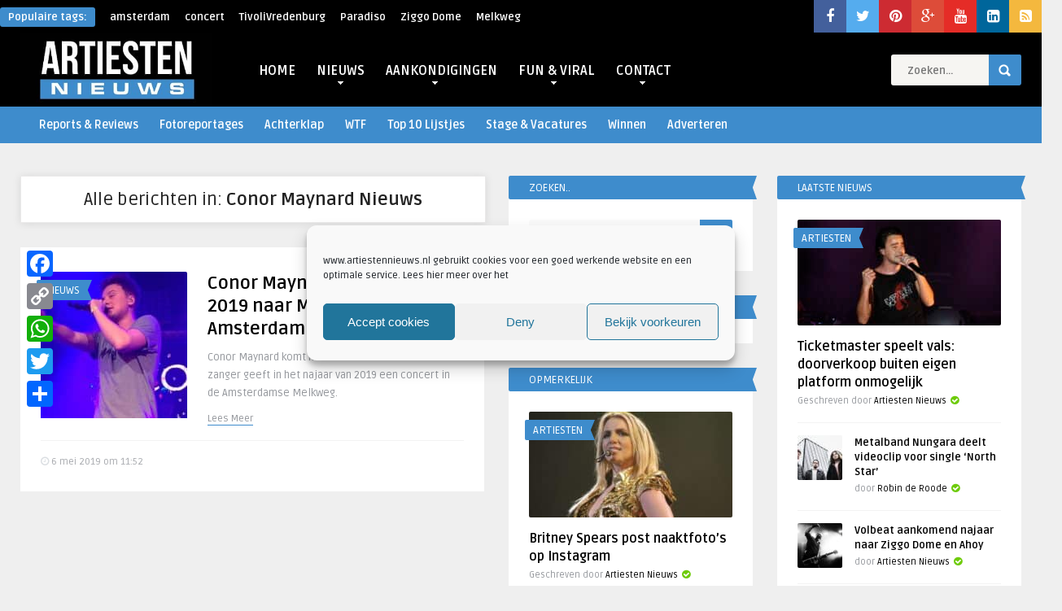

--- FILE ---
content_type: text/html; charset=UTF-8
request_url: https://www.artiestennieuws.nl/nieuws/artiesten/conor-maynard-nieuws
body_size: 28928
content:
<!DOCTYPE HTML>
<html lang="nl-NL">
<head>
	<!-- Meta Tags -->
	<meta http-equiv="Content-Type" content="text/html; charset=UTF-8" />
	
    <!-- Title -->
         

    <!-- Mobile Device Meta -->
    <meta name='viewport' content='width=device-width, initial-scale=1, maximum-scale=1, user-scalable=no, minimal-ui' /> 
    
    <!-- The HTML5 Shim for older browsers (mostly older versions of IE). -->
	<!--[if IE]> <script src="//html5shiv.googlecode.com/svn/trunk/html5.js"></script> <![endif]-->

	<!-- Favicons and rss / pingback -->
    <link rel="alternate" type="application/rss+xml" title="Artiesten Nieuws RSS Feed" href="https://www.artiestennieuws.nl/feed" />
    <link rel="pingback" href="https://www.artiestennieuws.nl/xmlrpc.php" />
    <link rel="shortcut icon" type="image/png" href="https://www.artiestennieuws.nl/wp-content/uploads/2009/09/favicon.png"/>  

    <!-- Custom style -->
    <style type="text/css">.logo { margin-top: 1px !important; }body.home .a2a_floating_style { display: none; }header, .sticky, .jquerycssmenu ul li ul { background-color: #000000 !important; }.p-first-letter p a  { color: #000000 !important;}.jquerycssmenu ul li a  { color: #ffffff !important;}a:hover, .popular-words span, .top-social li a, .blog-ex1 .an-read-more a:hover, .review-box-nr i, .review-box-nr, .blog-ex2 .an-read-more a:hover, ul.aut-meta li.name a, div.p-first-letter p:first-child:first-letter, div.feed-info i, .article_list li .an-display-author a, .widget_anthemes_categories li, div.tagcloud span, .widget_archive li, .widget_meta li, #mcTagMap .tagindex h4, #sc_mcTagMap .tagindex h4 { color: #3e8ccc !important;}.bar-header, .popular-words strong, #searchform2 .buttonicon, .featured-articles .article-category, .blog-ex1 .article-category, .blog-ex2 .article-category, ul.masonry_list .article-category, a.author-nrposts, .related-articles .article-category, .entry-btn, .my-paginated-posts span, #newsletter-form input.newsletter-btn, ul.article_list .article-category, #contactform .sendemail, .social-section, #back-top span, .wp-pagenavi span.current, .wp-pagenavi a:hover { background-color: #3e8ccc !important;}#mcTagMap .tagindex h4, #sc_mcTagMap .tagindex h4 { border-bottom: 5px solid #3e8ccc !important;}.jquerycssmenu ul li.current-home > a, .featured-articles .title-box span a, .blog-ex1 .an-read-more a, .blog-ex1 .an-home-title span a, .blog-ex2 .an-read-more a, .blog-ex2 .an-home-title span a, ul.masonry_list .an-widget-title span a, .related-articles .title-box span a, .single-breadcrumbs li a, .entry-top span a, div.feed-info strong, ul.article_list .an-widget-title span a, .copyright a  { border-bottom: 1px solid #3e8ccc !important;}.menu-categories .jquerycssmenu ul li ul { border-top: 3px solid #3e8ccc !important;}.prev-articles { border-top: dashed 5px #3e8ccc !important;}.featured-articles .article-category i, .blog-ex1 .article-category i, .blog-ex2 .article-category i, ul.masonry_list .article-category i, .related-articles .article-category i, ul.article_list .article-category i   { border-color: #3e8ccc transparent #3e8ccc #3e8ccc !important;}.p-first-letter p a { background-color: #3e8ccc;}.featured-title, .related-title, .single-content h3.title, .my-paginated-posts p a, .sidebar .widget h3.title, .sidebar-middle .widget h3.title, #wp-calendar tbody td#today, .comments h3.comment-reply-title, #commentform #sendemail, form.wpcf7-form input.wpcf7-submit, footer .widget h3.title  { background-color: #3e8ccc !important; }.single-content h3.title i, .sidebar .widget h3.title i, .sidebar-middle .widget h3.title i, .comments h3.comment-reply-title i, footer .widget h3.title i { border-color: #3e8ccc transparent #3e8ccc #3e8ccc !important;}.thumbs-rating-container .thumbs-rating-up    { color: #6ecb0a !important; }.thumbs-rating-container .thumbs-rating-down    { color: #fe6969 !important; }html body  { background-color: #efefef!important; }</style>

    <!-- Theme output -->
    <meta name='robots' content='index, follow, max-image-preview:large, max-snippet:-1, max-video-preview:-1' />
	<style>img:is([sizes="auto" i], [sizes^="auto," i]) { contain-intrinsic-size: 3000px 1500px }</style>
	
	<!-- This site is optimized with the Yoast SEO plugin v26.7 - https://yoast.com/wordpress/plugins/seo/ -->
	<title>Conor Maynard Nieuws Archives - Artiesten Nieuws</title>
<link data-rocket-preload as="style" href="https://fonts.googleapis.com/css?family=Ruda%3A400%2C700&#038;display=swap" rel="preload">
<link href="https://fonts.googleapis.com/css?family=Ruda%3A400%2C700&#038;display=swap" media="print" onload="this.media=&#039;all&#039;" rel="stylesheet">
<noscript data-wpr-hosted-gf-parameters=""><link rel="stylesheet" href="https://fonts.googleapis.com/css?family=Ruda%3A400%2C700&#038;display=swap"></noscript>
	<link rel="canonical" href="https://www.artiestennieuws.nl/nieuws/artiesten/conor-maynard-nieuws" />
	<meta property="og:locale" content="nl_NL" />
	<meta property="og:type" content="article" />
	<meta property="og:title" content="Conor Maynard Nieuws Archives - Artiesten Nieuws" />
	<meta property="og:url" content="https://www.artiestennieuws.nl/nieuws/artiesten/conor-maynard-nieuws" />
	<meta property="og:site_name" content="Artiesten Nieuws" />
	<meta name="twitter:card" content="summary_large_image" />
	<meta name="twitter:site" content="@artiestennieuws" />
	<script type="application/ld+json" class="yoast-schema-graph">{"@context":"https://schema.org","@graph":[{"@type":"CollectionPage","@id":"https://www.artiestennieuws.nl/nieuws/artiesten/conor-maynard-nieuws","url":"https://www.artiestennieuws.nl/nieuws/artiesten/conor-maynard-nieuws","name":"Conor Maynard Nieuws Archives - Artiesten Nieuws","isPartOf":{"@id":"https://www.artiestennieuws.nl/#website"},"primaryImageOfPage":{"@id":"https://www.artiestennieuws.nl/nieuws/artiesten/conor-maynard-nieuws#primaryimage"},"image":{"@id":"https://www.artiestennieuws.nl/nieuws/artiesten/conor-maynard-nieuws#primaryimage"},"thumbnailUrl":"https://www.artiestennieuws.nl/wp-content/uploads/2019/05/Conor-Maynard-e1557134607217.jpg","breadcrumb":{"@id":"https://www.artiestennieuws.nl/nieuws/artiesten/conor-maynard-nieuws#breadcrumb"},"inLanguage":"nl-NL"},{"@type":"ImageObject","inLanguage":"nl-NL","@id":"https://www.artiestennieuws.nl/nieuws/artiesten/conor-maynard-nieuws#primaryimage","url":"https://www.artiestennieuws.nl/wp-content/uploads/2019/05/Conor-Maynard-e1557134607217.jpg","contentUrl":"https://www.artiestennieuws.nl/wp-content/uploads/2019/05/Conor-Maynard-e1557134607217.jpg","width":2358,"height":1085,"caption":"Conor Maynard - Fotocredits: Raphael Mair - Wikimedia Commons (CC BY-SA 4.0)"},{"@type":"BreadcrumbList","@id":"https://www.artiestennieuws.nl/nieuws/artiesten/conor-maynard-nieuws#breadcrumb","itemListElement":[{"@type":"ListItem","position":1,"name":"Home","item":"https://www.artiestennieuws.nl/"},{"@type":"ListItem","position":2,"name":"Nieuws","item":"https://www.artiestennieuws.nl/nieuws"},{"@type":"ListItem","position":3,"name":"Artiesten","item":"https://www.artiestennieuws.nl/nieuws/artiesten"},{"@type":"ListItem","position":4,"name":"Conor Maynard Nieuws"}]},{"@type":"WebSite","@id":"https://www.artiestennieuws.nl/#website","url":"https://www.artiestennieuws.nl/","name":"Artiesten Nieuws","description":"Het laatste nieuws over muziek, artiesten, concerten, festivals en theater!","publisher":{"@id":"https://www.artiestennieuws.nl/#organization"},"potentialAction":[{"@type":"SearchAction","target":{"@type":"EntryPoint","urlTemplate":"https://www.artiestennieuws.nl/?s={search_term_string}"},"query-input":{"@type":"PropertyValueSpecification","valueRequired":true,"valueName":"search_term_string"}}],"inLanguage":"nl-NL"},{"@type":"Organization","@id":"https://www.artiestennieuws.nl/#organization","name":"Artiesten Nieuws","url":"https://www.artiestennieuws.nl/","logo":{"@type":"ImageObject","inLanguage":"nl-NL","@id":"https://www.artiestennieuws.nl/#/schema/logo/image/","url":"https://www.artiestennieuws.nl/wp-content/uploads/2016/06/Artiesten-Nieuws-Logo-Social-Media.jpg","contentUrl":"https://www.artiestennieuws.nl/wp-content/uploads/2016/06/Artiesten-Nieuws-Logo-Social-Media.jpg","width":600,"height":600,"caption":"Artiesten Nieuws"},"image":{"@id":"https://www.artiestennieuws.nl/#/schema/logo/image/"},"sameAs":["https://www.facebook.com/ArtiestenNieuws","https://x.com/artiestennieuws","https://instagram.com/artiestennieuws/","https://www.linkedin.com/company/5277460?trk=vsrp_companies_res_name&amp;amp;amp;trkInfo=VSRPsearchId:4345328041437646809008,VSRPtargetId:5277460,VSRPcmpt:primary","https://www.pinterest.com/artiestennieuws/","https://www.youtube.com/channel/UCbHL3PXvLaZIyLm7L1hPhRw"]}]}</script>
	<!-- / Yoast SEO plugin. -->


<link rel='dns-prefetch' href='//static.addtoany.com' />
<link rel='dns-prefetch' href='//fonts.googleapis.com' />
<link rel='dns-prefetch' href='//maxcdn.bootstrapcdn.com' />
<link rel='dns-prefetch' href='//www.googletagmanager.com' />
<link href='https://fonts.gstatic.com' crossorigin rel='preconnect' />
<link rel="alternate" type="application/rss+xml" title="Artiesten Nieuws &raquo; feed" href="https://www.artiestennieuws.nl/feed" />
<link rel="alternate" type="application/rss+xml" title="Artiesten Nieuws &raquo; reacties feed" href="https://www.artiestennieuws.nl/comments/feed" />
<meta property="fb:pages" content="367639880380" />
<link rel="alternate" type="application/rss+xml" title="Artiesten Nieuws &raquo; Conor Maynard Nieuws categorie feed" href="https://www.artiestennieuws.nl/nieuws/artiesten/conor-maynard-nieuws/feed" />

<style id='wp-emoji-styles-inline-css' type='text/css'>

	img.wp-smiley, img.emoji {
		display: inline !important;
		border: none !important;
		box-shadow: none !important;
		height: 1em !important;
		width: 1em !important;
		margin: 0 0.07em !important;
		vertical-align: -0.1em !important;
		background: none !important;
		padding: 0 !important;
	}
</style>
<link rel='stylesheet' id='wp-block-library-css' href='https://www.artiestennieuws.nl/wp-includes/css/dist/block-library/style.min.css?ver=f07e9eb73fef5261dd8622aaf58e5feb' type='text/css' media='all' />
<style id='classic-theme-styles-inline-css' type='text/css'>
/*! This file is auto-generated */
.wp-block-button__link{color:#fff;background-color:#32373c;border-radius:9999px;box-shadow:none;text-decoration:none;padding:calc(.667em + 2px) calc(1.333em + 2px);font-size:1.125em}.wp-block-file__button{background:#32373c;color:#fff;text-decoration:none}
</style>
<style id='global-styles-inline-css' type='text/css'>
:root{--wp--preset--aspect-ratio--square: 1;--wp--preset--aspect-ratio--4-3: 4/3;--wp--preset--aspect-ratio--3-4: 3/4;--wp--preset--aspect-ratio--3-2: 3/2;--wp--preset--aspect-ratio--2-3: 2/3;--wp--preset--aspect-ratio--16-9: 16/9;--wp--preset--aspect-ratio--9-16: 9/16;--wp--preset--color--black: #000000;--wp--preset--color--cyan-bluish-gray: #abb8c3;--wp--preset--color--white: #ffffff;--wp--preset--color--pale-pink: #f78da7;--wp--preset--color--vivid-red: #cf2e2e;--wp--preset--color--luminous-vivid-orange: #ff6900;--wp--preset--color--luminous-vivid-amber: #fcb900;--wp--preset--color--light-green-cyan: #7bdcb5;--wp--preset--color--vivid-green-cyan: #00d084;--wp--preset--color--pale-cyan-blue: #8ed1fc;--wp--preset--color--vivid-cyan-blue: #0693e3;--wp--preset--color--vivid-purple: #9b51e0;--wp--preset--gradient--vivid-cyan-blue-to-vivid-purple: linear-gradient(135deg,rgba(6,147,227,1) 0%,rgb(155,81,224) 100%);--wp--preset--gradient--light-green-cyan-to-vivid-green-cyan: linear-gradient(135deg,rgb(122,220,180) 0%,rgb(0,208,130) 100%);--wp--preset--gradient--luminous-vivid-amber-to-luminous-vivid-orange: linear-gradient(135deg,rgba(252,185,0,1) 0%,rgba(255,105,0,1) 100%);--wp--preset--gradient--luminous-vivid-orange-to-vivid-red: linear-gradient(135deg,rgba(255,105,0,1) 0%,rgb(207,46,46) 100%);--wp--preset--gradient--very-light-gray-to-cyan-bluish-gray: linear-gradient(135deg,rgb(238,238,238) 0%,rgb(169,184,195) 100%);--wp--preset--gradient--cool-to-warm-spectrum: linear-gradient(135deg,rgb(74,234,220) 0%,rgb(151,120,209) 20%,rgb(207,42,186) 40%,rgb(238,44,130) 60%,rgb(251,105,98) 80%,rgb(254,248,76) 100%);--wp--preset--gradient--blush-light-purple: linear-gradient(135deg,rgb(255,206,236) 0%,rgb(152,150,240) 100%);--wp--preset--gradient--blush-bordeaux: linear-gradient(135deg,rgb(254,205,165) 0%,rgb(254,45,45) 50%,rgb(107,0,62) 100%);--wp--preset--gradient--luminous-dusk: linear-gradient(135deg,rgb(255,203,112) 0%,rgb(199,81,192) 50%,rgb(65,88,208) 100%);--wp--preset--gradient--pale-ocean: linear-gradient(135deg,rgb(255,245,203) 0%,rgb(182,227,212) 50%,rgb(51,167,181) 100%);--wp--preset--gradient--electric-grass: linear-gradient(135deg,rgb(202,248,128) 0%,rgb(113,206,126) 100%);--wp--preset--gradient--midnight: linear-gradient(135deg,rgb(2,3,129) 0%,rgb(40,116,252) 100%);--wp--preset--font-size--small: 13px;--wp--preset--font-size--medium: 20px;--wp--preset--font-size--large: 36px;--wp--preset--font-size--x-large: 42px;--wp--preset--spacing--20: 0.44rem;--wp--preset--spacing--30: 0.67rem;--wp--preset--spacing--40: 1rem;--wp--preset--spacing--50: 1.5rem;--wp--preset--spacing--60: 2.25rem;--wp--preset--spacing--70: 3.38rem;--wp--preset--spacing--80: 5.06rem;--wp--preset--shadow--natural: 6px 6px 9px rgba(0, 0, 0, 0.2);--wp--preset--shadow--deep: 12px 12px 50px rgba(0, 0, 0, 0.4);--wp--preset--shadow--sharp: 6px 6px 0px rgba(0, 0, 0, 0.2);--wp--preset--shadow--outlined: 6px 6px 0px -3px rgba(255, 255, 255, 1), 6px 6px rgba(0, 0, 0, 1);--wp--preset--shadow--crisp: 6px 6px 0px rgba(0, 0, 0, 1);}:where(.is-layout-flex){gap: 0.5em;}:where(.is-layout-grid){gap: 0.5em;}body .is-layout-flex{display: flex;}.is-layout-flex{flex-wrap: wrap;align-items: center;}.is-layout-flex > :is(*, div){margin: 0;}body .is-layout-grid{display: grid;}.is-layout-grid > :is(*, div){margin: 0;}:where(.wp-block-columns.is-layout-flex){gap: 2em;}:where(.wp-block-columns.is-layout-grid){gap: 2em;}:where(.wp-block-post-template.is-layout-flex){gap: 1.25em;}:where(.wp-block-post-template.is-layout-grid){gap: 1.25em;}.has-black-color{color: var(--wp--preset--color--black) !important;}.has-cyan-bluish-gray-color{color: var(--wp--preset--color--cyan-bluish-gray) !important;}.has-white-color{color: var(--wp--preset--color--white) !important;}.has-pale-pink-color{color: var(--wp--preset--color--pale-pink) !important;}.has-vivid-red-color{color: var(--wp--preset--color--vivid-red) !important;}.has-luminous-vivid-orange-color{color: var(--wp--preset--color--luminous-vivid-orange) !important;}.has-luminous-vivid-amber-color{color: var(--wp--preset--color--luminous-vivid-amber) !important;}.has-light-green-cyan-color{color: var(--wp--preset--color--light-green-cyan) !important;}.has-vivid-green-cyan-color{color: var(--wp--preset--color--vivid-green-cyan) !important;}.has-pale-cyan-blue-color{color: var(--wp--preset--color--pale-cyan-blue) !important;}.has-vivid-cyan-blue-color{color: var(--wp--preset--color--vivid-cyan-blue) !important;}.has-vivid-purple-color{color: var(--wp--preset--color--vivid-purple) !important;}.has-black-background-color{background-color: var(--wp--preset--color--black) !important;}.has-cyan-bluish-gray-background-color{background-color: var(--wp--preset--color--cyan-bluish-gray) !important;}.has-white-background-color{background-color: var(--wp--preset--color--white) !important;}.has-pale-pink-background-color{background-color: var(--wp--preset--color--pale-pink) !important;}.has-vivid-red-background-color{background-color: var(--wp--preset--color--vivid-red) !important;}.has-luminous-vivid-orange-background-color{background-color: var(--wp--preset--color--luminous-vivid-orange) !important;}.has-luminous-vivid-amber-background-color{background-color: var(--wp--preset--color--luminous-vivid-amber) !important;}.has-light-green-cyan-background-color{background-color: var(--wp--preset--color--light-green-cyan) !important;}.has-vivid-green-cyan-background-color{background-color: var(--wp--preset--color--vivid-green-cyan) !important;}.has-pale-cyan-blue-background-color{background-color: var(--wp--preset--color--pale-cyan-blue) !important;}.has-vivid-cyan-blue-background-color{background-color: var(--wp--preset--color--vivid-cyan-blue) !important;}.has-vivid-purple-background-color{background-color: var(--wp--preset--color--vivid-purple) !important;}.has-black-border-color{border-color: var(--wp--preset--color--black) !important;}.has-cyan-bluish-gray-border-color{border-color: var(--wp--preset--color--cyan-bluish-gray) !important;}.has-white-border-color{border-color: var(--wp--preset--color--white) !important;}.has-pale-pink-border-color{border-color: var(--wp--preset--color--pale-pink) !important;}.has-vivid-red-border-color{border-color: var(--wp--preset--color--vivid-red) !important;}.has-luminous-vivid-orange-border-color{border-color: var(--wp--preset--color--luminous-vivid-orange) !important;}.has-luminous-vivid-amber-border-color{border-color: var(--wp--preset--color--luminous-vivid-amber) !important;}.has-light-green-cyan-border-color{border-color: var(--wp--preset--color--light-green-cyan) !important;}.has-vivid-green-cyan-border-color{border-color: var(--wp--preset--color--vivid-green-cyan) !important;}.has-pale-cyan-blue-border-color{border-color: var(--wp--preset--color--pale-cyan-blue) !important;}.has-vivid-cyan-blue-border-color{border-color: var(--wp--preset--color--vivid-cyan-blue) !important;}.has-vivid-purple-border-color{border-color: var(--wp--preset--color--vivid-purple) !important;}.has-vivid-cyan-blue-to-vivid-purple-gradient-background{background: var(--wp--preset--gradient--vivid-cyan-blue-to-vivid-purple) !important;}.has-light-green-cyan-to-vivid-green-cyan-gradient-background{background: var(--wp--preset--gradient--light-green-cyan-to-vivid-green-cyan) !important;}.has-luminous-vivid-amber-to-luminous-vivid-orange-gradient-background{background: var(--wp--preset--gradient--luminous-vivid-amber-to-luminous-vivid-orange) !important;}.has-luminous-vivid-orange-to-vivid-red-gradient-background{background: var(--wp--preset--gradient--luminous-vivid-orange-to-vivid-red) !important;}.has-very-light-gray-to-cyan-bluish-gray-gradient-background{background: var(--wp--preset--gradient--very-light-gray-to-cyan-bluish-gray) !important;}.has-cool-to-warm-spectrum-gradient-background{background: var(--wp--preset--gradient--cool-to-warm-spectrum) !important;}.has-blush-light-purple-gradient-background{background: var(--wp--preset--gradient--blush-light-purple) !important;}.has-blush-bordeaux-gradient-background{background: var(--wp--preset--gradient--blush-bordeaux) !important;}.has-luminous-dusk-gradient-background{background: var(--wp--preset--gradient--luminous-dusk) !important;}.has-pale-ocean-gradient-background{background: var(--wp--preset--gradient--pale-ocean) !important;}.has-electric-grass-gradient-background{background: var(--wp--preset--gradient--electric-grass) !important;}.has-midnight-gradient-background{background: var(--wp--preset--gradient--midnight) !important;}.has-small-font-size{font-size: var(--wp--preset--font-size--small) !important;}.has-medium-font-size{font-size: var(--wp--preset--font-size--medium) !important;}.has-large-font-size{font-size: var(--wp--preset--font-size--large) !important;}.has-x-large-font-size{font-size: var(--wp--preset--font-size--x-large) !important;}
:where(.wp-block-post-template.is-layout-flex){gap: 1.25em;}:where(.wp-block-post-template.is-layout-grid){gap: 1.25em;}
:where(.wp-block-columns.is-layout-flex){gap: 2em;}:where(.wp-block-columns.is-layout-grid){gap: 2em;}
:root :where(.wp-block-pullquote){font-size: 1.5em;line-height: 1.6;}
</style>
<link rel='stylesheet' id='dashicons-css' href='https://www.artiestennieuws.nl/wp-includes/css/dashicons.min.css?ver=f07e9eb73fef5261dd8622aaf58e5feb' type='text/css' media='all' />
<link rel='stylesheet' id='admin-bar-css' href='https://www.artiestennieuws.nl/wp-includes/css/admin-bar.min.css?ver=f07e9eb73fef5261dd8622aaf58e5feb' type='text/css' media='all' />
<style id='admin-bar-inline-css' type='text/css'>

    /* Hide CanvasJS credits for P404 charts specifically */
    #p404RedirectChart .canvasjs-chart-credit {
        display: none !important;
    }
    
    #p404RedirectChart canvas {
        border-radius: 6px;
    }

    .p404-redirect-adminbar-weekly-title {
        font-weight: bold;
        font-size: 14px;
        color: #fff;
        margin-bottom: 6px;
    }

    #wpadminbar #wp-admin-bar-p404_free_top_button .ab-icon:before {
        content: "\f103";
        color: #dc3545;
        top: 3px;
    }
    
    #wp-admin-bar-p404_free_top_button .ab-item {
        min-width: 80px !important;
        padding: 0px !important;
    }
    
    /* Ensure proper positioning and z-index for P404 dropdown */
    .p404-redirect-adminbar-dropdown-wrap { 
        min-width: 0; 
        padding: 0;
        position: static !important;
    }
    
    #wpadminbar #wp-admin-bar-p404_free_top_button_dropdown {
        position: static !important;
    }
    
    #wpadminbar #wp-admin-bar-p404_free_top_button_dropdown .ab-item {
        padding: 0 !important;
        margin: 0 !important;
    }
    
    .p404-redirect-dropdown-container {
        min-width: 340px;
        padding: 18px 18px 12px 18px;
        background: #23282d !important;
        color: #fff;
        border-radius: 12px;
        box-shadow: 0 8px 32px rgba(0,0,0,0.25);
        margin-top: 10px;
        position: relative !important;
        z-index: 999999 !important;
        display: block !important;
        border: 1px solid #444;
    }
    
    /* Ensure P404 dropdown appears on hover */
    #wpadminbar #wp-admin-bar-p404_free_top_button .p404-redirect-dropdown-container { 
        display: none !important;
    }
    
    #wpadminbar #wp-admin-bar-p404_free_top_button:hover .p404-redirect-dropdown-container { 
        display: block !important;
    }
    
    #wpadminbar #wp-admin-bar-p404_free_top_button:hover #wp-admin-bar-p404_free_top_button_dropdown .p404-redirect-dropdown-container {
        display: block !important;
    }
    
    .p404-redirect-card {
        background: #2c3338;
        border-radius: 8px;
        padding: 18px 18px 12px 18px;
        box-shadow: 0 2px 8px rgba(0,0,0,0.07);
        display: flex;
        flex-direction: column;
        align-items: flex-start;
        border: 1px solid #444;
    }
    
    .p404-redirect-btn {
        display: inline-block;
        background: #dc3545;
        color: #fff !important;
        font-weight: bold;
        padding: 5px 22px;
        border-radius: 8px;
        text-decoration: none;
        font-size: 17px;
        transition: background 0.2s, box-shadow 0.2s;
        margin-top: 8px;
        box-shadow: 0 2px 8px rgba(220,53,69,0.15);
        text-align: center;
        line-height: 1.6;
    }
    
    .p404-redirect-btn:hover {
        background: #c82333;
        color: #fff !important;
        box-shadow: 0 4px 16px rgba(220,53,69,0.25);
    }
    
    /* Prevent conflicts with other admin bar dropdowns */
    #wpadminbar .ab-top-menu > li:hover > .ab-item,
    #wpadminbar .ab-top-menu > li.hover > .ab-item {
        z-index: auto;
    }
    
    #wpadminbar #wp-admin-bar-p404_free_top_button:hover > .ab-item {
        z-index: 999998 !important;
    }
    
</style>
<link rel='stylesheet' id='anthemes_shortcode_styles-css' href='https://www.artiestennieuws.nl/wp-content/plugins/anthemes-shortcodes/includes/css/anthemes-shortcodes.css?ver=f07e9eb73fef5261dd8622aaf58e5feb' type='text/css' media='all' />
<link rel='stylesheet' id='ts_fab_css-css' href='https://www.artiestennieuws.nl/wp-content/plugins/fancier-author-box/css/ts-fab.min.css?ver=1.4' type='text/css' media='all' />
<link rel='stylesheet' id='cmplz-general-css' href='https://www.artiestennieuws.nl/wp-content/plugins/complianz-gdpr/assets/css/cookieblocker.min.css?ver=1768176584' type='text/css' media='all' />
<link rel='stylesheet' id='wordpress-popular-posts-css-css' href='https://www.artiestennieuws.nl/wp-content/plugins/wordpress-popular-posts-reloaded/assets/css/wpp.css?ver=6.1.1' type='text/css' media='all' />
<link rel='stylesheet' id='parent-style-css' href='https://www.artiestennieuws.nl/wp-content/themes/frog-wp/style.css?ver=f07e9eb73fef5261dd8622aaf58e5feb' type='text/css' media='all' />
<link rel='stylesheet' id='style-css' href='https://www.artiestennieuws.nl/wp-content/themes/frog-wp-child/style.css?ver=1.1' type='text/css' media='all' />
<link rel='stylesheet' id='default-css' href='https://www.artiestennieuws.nl/wp-content/themes/frog-wp/css/colors/default.css?ver=f07e9eb73fef5261dd8622aaf58e5feb' type='text/css' media='all' />
<link rel='stylesheet' id='responsive-css' href='https://www.artiestennieuws.nl/wp-content/themes/frog-wp/css/responsive.css?ver=1.1' type='text/css' media='all' />

<link rel='stylesheet' id='font-awesome-css' href='//maxcdn.bootstrapcdn.com/font-awesome/4.3.0/css/font-awesome.min.css?ver=f07e9eb73fef5261dd8622aaf58e5feb' type='text/css' media='all' />
<link rel='stylesheet' id='wp-pagenavi-css' href='https://www.artiestennieuws.nl/wp-content/plugins/wp-pagenavi/pagenavi-css.css?ver=2.70' type='text/css' media='all' />
<link rel='stylesheet' id='addtoany-css' href='https://www.artiestennieuws.nl/wp-content/plugins/add-to-any/addtoany.min.css?ver=1.16' type='text/css' media='all' />
<style id='addtoany-inline-css' type='text/css'>
@media screen and (max-width:980px){
.a2a_floating_style.a2a_vertical_style{display:none;}
}
@media screen and (min-width:981px){
.a2a_floating_style.a2a_default_style{display:none;}
}
</style>
<link rel='stylesheet' id='__EPYT__style-css' href='https://www.artiestennieuws.nl/wp-content/plugins/youtube-embed-plus/styles/ytprefs.min.css?ver=14.2.4' type='text/css' media='all' />
<style id='__EPYT__style-inline-css' type='text/css'>

                .epyt-gallery-thumb {
                        width: 33.333%;
                }
                
</style>


<script type="text/javascript" id="jquery-js-after">
/* <![CDATA[ */
jQuery(document).ready(function() {
	jQuery(".c3e86210036bbccb7187fb37c63508e7").click(function() {
		jQuery.post(
			"https://www.artiestennieuws.nl/wp-admin/admin-ajax.php", {
				"action": "quick_adsense_onpost_ad_click",
				"quick_adsense_onpost_ad_index": jQuery(this).attr("data-index"),
				"quick_adsense_nonce": "3861cba0fd",
			}, function(response) { }
		);
	});
});
/* ]]> */
</script>



<script type="text/javascript" defer src="https://static.addtoany.com/menu/page.js" id="addtoany-core-js"></script>


<script type="application/json" id="wpp-json">
/* <![CDATA[ */
{"sampling_active":0,"sampling_rate":100,"ajax_url":"https:\/\/www.artiestennieuws.nl\/wp-json\/wordpress-popular-posts\/v1\/popular-posts","api_url":"https:\/\/www.artiestennieuws.nl\/wp-json\/wordpress-popular-posts","ID":0,"token":"cadcc8c4d3","lang":0,"debug":0}
/* ]]> */
</script>


<script data-service="youtube" data-category="marketing" type="text/plain" id="__ytprefs__-js-extra">
/* <![CDATA[ */
var _EPYT_ = {"ajaxurl":"https:\/\/www.artiestennieuws.nl\/wp-admin\/admin-ajax.php","security":"e28984c58c","gallery_scrolloffset":"20","eppathtoscripts":"https:\/\/www.artiestennieuws.nl\/wp-content\/plugins\/youtube-embed-plus\/scripts\/","eppath":"https:\/\/www.artiestennieuws.nl\/wp-content\/plugins\/youtube-embed-plus\/","epresponsiveselector":"[\"iframe.__youtube_prefs__\",\"iframe[src*='youtube.com']\",\"iframe[src*='youtube-nocookie.com']\",\"iframe[data-ep-src*='youtube.com']\",\"iframe[data-ep-src*='youtube-nocookie.com']\",\"iframe[data-ep-gallerysrc*='youtube.com']\"]","epdovol":"1","version":"14.2.4","evselector":"iframe.__youtube_prefs__[src]","ajax_compat":"","maxres_facade":"eager","ytapi_load":"light","pause_others":"","stopMobileBuffer":"1","facade_mode":"1","not_live_on_channel":""};
/* ]]> */
</script>

<link rel="https://api.w.org/" href="https://www.artiestennieuws.nl/wp-json/" /><link rel="alternate" title="JSON" type="application/json" href="https://www.artiestennieuws.nl/wp-json/wp/v2/categories/39672" /><link rel="EditURI" type="application/rsd+xml" title="RSD" href="https://www.artiestennieuws.nl/xmlrpc.php?rsd" />

<meta name="generator" content="Site Kit by Google 1.168.0" />			<style>.cmplz-hidden {
					display: none !important;
				}</style>            <style id="wpp-loading-animation-styles">@-webkit-keyframes bgslide{from{background-position-x:0}to{background-position-x:-200%}}@keyframes bgslide{from{background-position-x:0}to{background-position-x:-200%}}.wpp-widget-placeholder,.wpp-widget-block-placeholder{margin:0 auto;width:60px;height:3px;background:#dd3737;background:linear-gradient(90deg,#dd3737 0%,#571313 10%,#dd3737 100%);background-size:200% auto;border-radius:3px;-webkit-animation:bgslide 1s infinite linear;animation:bgslide 1s infinite linear}</style>
              	<!-- BEGIN Adrequest // place inside head tag -->                                                
		 
	<!-- END Adrequest -->
  <link rel="icon" href="https://www.artiestennieuws.nl/wp-content/uploads/2016/02/cropped-mini-logo-32x32.jpg" sizes="32x32" />
<link rel="icon" href="https://www.artiestennieuws.nl/wp-content/uploads/2016/02/cropped-mini-logo-192x192.jpg" sizes="192x192" />
<link rel="apple-touch-icon" href="https://www.artiestennieuws.nl/wp-content/uploads/2016/02/cropped-mini-logo-180x180.jpg" />
<meta name="msapplication-TileImage" content="https://www.artiestennieuws.nl/wp-content/uploads/2016/02/cropped-mini-logo-270x270.jpg" />
<noscript><style id="rocket-lazyload-nojs-css">.rll-youtube-player, [data-lazy-src]{display:none !important;}</style></noscript> 

<meta name="generator" content="WP Rocket 3.20.3" data-wpr-features="wpr_minify_concatenate_js wpr_lazyload_images wpr_lazyload_iframes wpr_preload_links" /></head>
<body data-cmplz=1 class="archive category category-conor-maynard-nieuws category-39672 wp-theme-frog-wp wp-child-theme-frog-wp-child">

<!-- Begin Header -->
<header data-rocket-location-hash="a958a4e02512def1962799edcb763194"> 

    <div data-rocket-location-hash="d885d5da41a60b8b350b36e42338a200" class="top-navigation">
            <!-- popular words -->
            <div data-rocket-location-hash="92c1b7e88e60bf94908539d910f2a39d" class="popular-words">
                <div id="tags1"><strong>Populaire tags:</strong> <a href="https://www.artiestennieuws.nl/tag/amsterdam" class="tag-cloud-link tag-link-2320 tag-link-position-1" style="font-size: 22pt;" aria-label="amsterdam (1.000 items)">amsterdam</a>
<a href="https://www.artiestennieuws.nl/tag/concert-2" class="tag-cloud-link tag-link-2322 tag-link-position-2" style="font-size: 18.945454545455pt;" aria-label="concert (757 items)">concert</a>
<a href="https://www.artiestennieuws.nl/tag/tivolivredenburg" class="tag-cloud-link tag-link-2395 tag-link-position-3" style="font-size: 18.436363636364pt;" aria-label="TivoliVredenburg (726 items)">TivoliVredenburg</a>
<a href="https://www.artiestennieuws.nl/tag/paradiso" class="tag-cloud-link tag-link-1271 tag-link-position-4" style="font-size: 15.636363636364pt;" aria-label="Paradiso (557 items)">Paradiso</a>
<a href="https://www.artiestennieuws.nl/tag/ziggo-dome" class="tag-cloud-link tag-link-1724 tag-link-position-5" style="font-size: 15.381818181818pt;" aria-label="Ziggo Dome (547 items)">Ziggo Dome</a>
<a href="https://www.artiestennieuws.nl/tag/melkweg" class="tag-cloud-link tag-link-1334 tag-link-position-6" style="font-size: 12.836363636364pt;" aria-label="Melkweg (431 items)">Melkweg</a>
<a href="https://www.artiestennieuws.nl/tag/utrecht" class="tag-cloud-link tag-link-1295 tag-link-position-7" style="font-size: 12.072727272727pt;" aria-label="Utrecht (404 items)">Utrecht</a>
<a href="https://www.artiestennieuws.nl/tag/tickets" class="tag-cloud-link tag-link-2181 tag-link-position-8" style="font-size: 12.072727272727pt;" aria-label="tickets (402 items)">tickets</a>
<a href="https://www.artiestennieuws.nl/tag/album" class="tag-cloud-link tag-link-2396 tag-link-position-9" style="font-size: 11.818181818182pt;" aria-label="album (398 items)">album</a>
<a href="https://www.artiestennieuws.nl/tag/afas-live" class="tag-cloud-link tag-link-15017 tag-link-position-10" style="font-size: 10.545454545455pt;" aria-label="AFAS Live (351 items)">AFAS Live</a>
<a href="https://www.artiestennieuws.nl/tag/2020" class="tag-cloud-link tag-link-35582 tag-link-position-11" style="font-size: 8.7636363636364pt;" aria-label="2020 (303 items)">2020</a>
<a href="https://www.artiestennieuws.nl/tag/013" class="tag-cloud-link tag-link-6752 tag-link-position-12" style="font-size: 8pt;" aria-label="013 (280 items)">013</a></div>                <div id="tags2"><strong>Populaire tags:</strong> <a href="https://www.artiestennieuws.nl/tag/amsterdam" class="tag-cloud-link tag-link-2320 tag-link-position-1" style="font-size: 22pt;" aria-label="amsterdam (1.000 items)">amsterdam</a>
<a href="https://www.artiestennieuws.nl/tag/concert-2" class="tag-cloud-link tag-link-2322 tag-link-position-2" style="font-size: 17.333333333333pt;" aria-label="concert (757 items)">concert</a>
<a href="https://www.artiestennieuws.nl/tag/tivolivredenburg" class="tag-cloud-link tag-link-2395 tag-link-position-3" style="font-size: 16.555555555556pt;" aria-label="TivoliVredenburg (726 items)">TivoliVredenburg</a>
<a href="https://www.artiestennieuws.nl/tag/paradiso" class="tag-cloud-link tag-link-1271 tag-link-position-4" style="font-size: 12.277777777778pt;" aria-label="Paradiso (557 items)">Paradiso</a>
<a href="https://www.artiestennieuws.nl/tag/ziggo-dome" class="tag-cloud-link tag-link-1724 tag-link-position-5" style="font-size: 11.888888888889pt;" aria-label="Ziggo Dome (547 items)">Ziggo Dome</a>
<a href="https://www.artiestennieuws.nl/tag/melkweg" class="tag-cloud-link tag-link-1334 tag-link-position-6" style="font-size: 8pt;" aria-label="Melkweg (431 items)">Melkweg</a></div>                <div id="tags3"><strong>Populaire tags:</strong> <a href="https://www.artiestennieuws.nl/tag/amsterdam" class="tag-cloud-link tag-link-2320 tag-link-position-1" style="font-size: 22pt;" aria-label="amsterdam (1.000 items)">amsterdam</a>
<a href="https://www.artiestennieuws.nl/tag/concert-2" class="tag-cloud-link tag-link-2322 tag-link-position-2" style="font-size: 10pt;" aria-label="concert (757 items)">concert</a>
<a href="https://www.artiestennieuws.nl/tag/tivolivredenburg" class="tag-cloud-link tag-link-2395 tag-link-position-3" style="font-size: 8pt;" aria-label="TivoliVredenburg (726 items)">TivoliVredenburg</a></div>            </div>

            <!-- Top social icons. -->
                            <ul class="top-social">
<li><a href="https://www.facebook.com/ArtiestenNieuws"><i class="fa fa-facebook"></i></a></li>
<li><a href="https://twitter.com/artiestennieuws"><i class="fa fa-twitter"></i></a></li>
<li><a href="https://www.pinterest.com/artiestennieuws/"><i class="fa fa-pinterest"></i></a></li>
<li><a href="https://plus.google.com/116832409916815409958/"><i class="fa fa-google-plus"></i></a></li>
<li><a href="https://www.youtube.com/channel/UCbHL3PXvLaZIyLm7L1hPhRw"><i class="fa fa-youtube"></i></a></li>
<li><a href="https://www.linkedin.com/company/5277460?trk=vsrp_companies_res_name&trkInfo=VSRPsearchId%3A4345328041437646809008%2CVSRPtargetId%3A5277460%2CVSRPcmpt%3Aprimary"><i class="fa fa-linkedin-square"></i></a></li>
<li><a href="https://www.artiestennieuws.nl/feed"><i class="fa fa-rss-square"></i></a></li>
</ul>                </div><div data-rocket-location-hash="02359f913691b0f71dccb921293d532c" class="clear"></div>

        <div data-rocket-location-hash="c8fe9bec51ec8fa357f1ef740ee707db" class="main-header">
            <div data-rocket-location-hash="7b96769ddbd5b6dace57990e5498a1c1" class="sticky-on">
                <a href="https://www.artiestennieuws.nl/"><img class="logo" src="data:image/svg+xml,%3Csvg%20xmlns='http://www.w3.org/2000/svg'%20viewBox='0%200%200%200'%3E%3C/svg%3E" alt="Artiesten Nieuws" data-lazy-src="http://www.artiestennieuws.nl/wp-content/uploads/2016/01/logo-artiestennieuws.jpg" /><noscript><img class="logo" src="http://www.artiestennieuws.nl/wp-content/uploads/2016/01/logo-artiestennieuws.jpg" alt="Artiesten Nieuws" /></noscript></a>

                <!-- Navigation Menu -->
                <nav id="myjquerymenu" class="jquerycssmenu">
                    <ul><li id="menu-item-37708" class="menu-item menu-item-type-custom menu-item-object-custom menu-item-home menu-item-37708"><a href="https://www.artiestennieuws.nl">HOME</a></li>
<li id="menu-item-48646" class="menu-item menu-item-type-taxonomy menu-item-object-category current-category-ancestor menu-item-has-children menu-item-48646"><a href="https://www.artiestennieuws.nl/nieuws">NIEUWS</a>
<ul class="sub-menu">
	<li id="menu-item-52533" class="menu-item menu-item-type-taxonomy menu-item-object-category menu-item-has-children menu-item-52533"><a href="https://www.artiestennieuws.nl/nieuws/aankondigingen/concertaankondigingen">Concert Nieuws</a>
	<ul class="sub-menu">
		<li id="menu-item-52535" class="menu-item menu-item-type-taxonomy menu-item-object-category menu-item-52535"><a href="https://www.artiestennieuws.nl/nieuws/aankondigingen/concertaankondigingen">Concerten</a></li>
	</ul>
</li>
	<li id="menu-item-52537" class="menu-item menu-item-type-taxonomy menu-item-object-category menu-item-52537"><a href="https://www.artiestennieuws.nl/nieuws/festivals">Festival Nieuws</a></li>
	<li id="menu-item-52538" class="menu-item menu-item-type-taxonomy menu-item-object-category menu-item-52538"><a href="https://www.artiestennieuws.nl/nieuws/cabaret-en-comedy">Cabaret nieuws</a></li>
	<li id="menu-item-52540" class="menu-item menu-item-type-taxonomy menu-item-object-category menu-item-52540"><a href="https://www.artiestennieuws.nl/nieuws/musicals-en-theater">Musical &#038; Theater Nieuws</a></li>
	<li id="menu-item-52541" class="menu-item menu-item-type-taxonomy menu-item-object-category menu-item-52541"><a href="https://www.artiestennieuws.nl/nieuws/shows-evenementen">Show &#038; Evenementen Nieuws</a></li>
</ul>
</li>
<li id="menu-item-52527" class="menu-item menu-item-type-taxonomy menu-item-object-category menu-item-has-children menu-item-52527"><a href="https://www.artiestennieuws.nl/nieuws/aankondigingen">AANKONDIGINGEN</a>
<ul class="sub-menu">
	<li id="menu-item-52528" class="menu-item menu-item-type-taxonomy menu-item-object-category menu-item-52528"><a href="https://www.artiestennieuws.nl/nieuws/aankondigingen/concertaankondigingen">Concertaankondigingen</a></li>
	<li id="menu-item-52532" class="menu-item menu-item-type-taxonomy menu-item-object-category menu-item-52532"><a href="https://www.artiestennieuws.nl/nieuws/aankondigingen/album">Albumreleases</a></li>
	<li id="menu-item-52531" class="menu-item menu-item-type-taxonomy menu-item-object-category menu-item-52531"><a href="https://www.artiestennieuws.nl/nieuws/aankondigingen/single">Singlereleases</a></li>
</ul>
</li>
<li id="menu-item-64894" class="menu-item menu-item-type-taxonomy menu-item-object-category menu-item-has-children menu-item-64894"><a href="https://www.artiestennieuws.nl/fun-content">FUN &#038; VIRAL</a>
<ul class="sub-menu">
	<li id="menu-item-52564" class="menu-item menu-item-type-taxonomy menu-item-object-category menu-item-52564"><a href="https://www.artiestennieuws.nl/fun-content/viral">Viral Videos</a></li>
	<li id="menu-item-64895" class="menu-item menu-item-type-taxonomy menu-item-object-category menu-item-64895"><a href="https://www.artiestennieuws.nl/fun-content/lijstjes">Top 10 Lijstjes</a></li>
	<li id="menu-item-64901" class="menu-item menu-item-type-taxonomy menu-item-object-category menu-item-64901"><a href="https://www.artiestennieuws.nl/fun-content/roddels">Roddels</a></li>
	<li id="menu-item-64902" class="menu-item menu-item-type-taxonomy menu-item-object-category menu-item-64902"><a href="https://www.artiestennieuws.nl/fun-content/hit-of-shit">Hit of Shit</a></li>
	<li id="menu-item-64903" class="menu-item menu-item-type-taxonomy menu-item-object-category menu-item-64903"><a href="https://www.artiestennieuws.nl/fun-content/wtf">WTF</a></li>
	<li id="menu-item-64904" class="menu-item menu-item-type-taxonomy menu-item-object-category menu-item-64904"><a href="https://www.artiestennieuws.nl/reports-en-reviews">Reports en Reviews</a></li>
	<li id="menu-item-64905" class="menu-item menu-item-type-taxonomy menu-item-object-category menu-item-64905"><a href="https://www.artiestennieuws.nl/fun-content/interviews">Interviews</a></li>
</ul>
</li>
<li id="menu-item-48713" class="menu-item menu-item-type-post_type menu-item-object-page menu-item-has-children menu-item-48713"><a href="https://www.artiestennieuws.nl/contact">CONTACT</a>
<ul class="sub-menu">
	<li id="menu-item-64887" class="menu-item menu-item-type-post_type menu-item-object-page menu-item-64887"><a href="https://www.artiestennieuws.nl/contact">Contact</a></li>
	<li id="menu-item-117001" class="menu-item menu-item-type-post_type menu-item-object-page menu-item-117001"><a href="https://www.artiestennieuws.nl/contact/tip-de-redactie">Tip de redactie</a></li>
	<li id="menu-item-65060" class="menu-item menu-item-type-post_type menu-item-object-page menu-item-has-children menu-item-65060"><a href="https://www.artiestennieuws.nl/contact/stageplaatsen-vacatures-artiestennieuws">Stage en vacatures</a>
	<ul class="sub-menu">
		<li id="menu-item-55300" class="menu-item menu-item-type-post_type menu-item-object-page menu-item-55300"><a href="https://www.artiestennieuws.nl/contact/stageplaatsen-vacatures-artiestennieuws/stage-webredacteur-bij-artiestennieuws">HBO Stage Webredactie</a></li>
		<li id="menu-item-92141" class="menu-item menu-item-type-post_type menu-item-object-page menu-item-92141"><a href="https://www.artiestennieuws.nl/contact/stageplaatsen-vacatures-artiestennieuws/hbo-stage-online-marketing-communicatie-bij-muzieknieuwsplatform-artiestennieuws-nl">HBO Stage online marketing &#038; communicatie</a></li>
		<li id="menu-item-64892" class="menu-item menu-item-type-post_type menu-item-object-page menu-item-64892"><a href="https://www.artiestennieuws.nl/contact/stageplaatsen-vacatures-artiestennieuws/mbo-stage-webredactie">MBO stage webredactie bij Artiestennieuws.nl</a></li>
		<li id="menu-item-65063" class="menu-item menu-item-type-post_type menu-item-object-page menu-item-65063"><a href="https://www.artiestennieuws.nl/contact/stageplaatsen-vacatures-artiestennieuws/wil-je-schrijven-voor-artiestennieuws">Schrijven voor Artiestennieuws</a></li>
	</ul>
</li>
	<li id="menu-item-116999" class="menu-item menu-item-type-post_type menu-item-object-page menu-item-has-children menu-item-116999"><a href="https://www.artiestennieuws.nl/contact/adverteren-op-artiestennieuws-nl">Adverteren</a>
	<ul class="sub-menu">
		<li id="menu-item-96932" class="menu-item menu-item-type-post_type menu-item-object-page menu-item-96932"><a href="https://www.artiestennieuws.nl/concert-festival-promoten-artiestennieuws">Concerten en festivals promoten</a></li>
		<li id="menu-item-96984" class="menu-item menu-item-type-post_type menu-item-object-page menu-item-96984"><a href="https://www.artiestennieuws.nl/goedkoop-artiesten-en-bands-promoten">Artiesten en bands promoten</a></li>
	</ul>
</li>
</ul>
</li>
</ul>                </nav><!-- end #myjquerymenu -->

                <!-- search form get_search_form(); -->
                <form id="searchform2" class="header-search" method="get" action="https://www.artiestennieuws.nl/">
    <input placeholder="Zoeken..." type="text" name="s" id="s" />
    <input type="submit" value="Search" class="buttonicon" />
</form><div data-rocket-location-hash="057a4b3885a4b3cd18af00ca5cc093d5" class="clear"></div>            </div>
            <div data-rocket-location-hash="430a42a23c6d56403caa3ac6db1ee7ee" class="clear"></div>
        </div><!-- end .main-header -->
        
        <div data-rocket-location-hash="1178b49b7f4cb5cfe1365e3925645b80" class="bar-header">
            <div data-rocket-location-hash="6a569a9de7a7d0b8059e24bfa0227534" class="wrap-center">
                <!-- Navigation Menu Categories -->
                <div class="menu-categories">
                <nav id="myjquerymenu" class="jquerycssmenu">
                    <ul><li id="menu-item-52716" class="menu-item menu-item-type-taxonomy menu-item-object-category menu-item-52716"><a href="https://www.artiestennieuws.nl/reports-en-reviews">Reports &#038; Reviews</a></li>
<li id="menu-item-108580" class="menu-item menu-item-type-taxonomy menu-item-object-category menu-item-108580"><a href="https://www.artiestennieuws.nl/reports-en-reviews/fotoreportage">Fotoreportages</a></li>
<li id="menu-item-52709" class="menu-item menu-item-type-taxonomy menu-item-object-category menu-item-52709"><a href="https://www.artiestennieuws.nl/fun-content/roddels">Achterklap</a></li>
<li id="menu-item-52708" class="menu-item menu-item-type-taxonomy menu-item-object-category menu-item-52708"><a href="https://www.artiestennieuws.nl/fun-content/wtf">WTF</a></li>
<li id="menu-item-52706" class="menu-item menu-item-type-taxonomy menu-item-object-category menu-item-52706"><a href="https://www.artiestennieuws.nl/fun-content/lijstjes">Top 10 Lijstjes</a></li>
<li id="menu-item-92137" class="menu-item menu-item-type-post_type menu-item-object-page menu-item-92137"><a href="https://www.artiestennieuws.nl/contact/stageplaatsen-vacatures-artiestennieuws">Stage &#038; Vacatures</a></li>
<li id="menu-item-59315" class="menu-item menu-item-type-taxonomy menu-item-object-category menu-item-59315"><a href="https://www.artiestennieuws.nl/fun-content/win-tickets-albums-concertkaarten">Winnen</a></li>
<li id="menu-item-116993" class="menu-item menu-item-type-post_type menu-item-object-page menu-item-116993"><a href="https://www.artiestennieuws.nl/contact/adverteren-op-artiestennieuws-nl">Adverteren</a></li>
</ul>                </nav></div><!-- end .menu-categories -->
            </div>
        </div>
</header><!-- end #header --><!-- Begin Wrap Content -->
<div data-rocket-location-hash="353c91b4bc986594ea99c3237dbb35c1" class="wrap-fullwidth">

	 

    <!-- Begin Main Home Content -->
    <div data-rocket-location-hash="6acd74cd87cd6e47fe16a761f7f7cfea" id="infinite-articles" class="home-content">

         
            <div data-rocket-location-hash="ff0f7f3919cb64dbc8527d9f3454caa0" class="archive-header"><h3>Alle berichten in: <strong>Conor Maynard Nieuws</strong></h3></div>
         

 
        
   
     
        <article data-rocket-location-hash="15417b4f682c791dfa25f1d5d011e92d">
            <div class="blog-ex2 post-113666 post type-post status-publish format-standard has-post-thumbnail hentry category-aankondigingen category-artiesten category-concertaankondigingen category-conor-maynard-nieuws category-neyo-nieuws category-nieuws tag-aankondiging tag-amsterdam tag-best-upcoming-artist tag-chris-brown tag-concert-2 tag-conor-maynard tag-engeland tag-melkweg tag-ne-yo tag-oude-zaal tag-pharrel tag-rihanna tag-rita-ora tag-turn-around tag-youtube" id="post-113666">

            <div class="ex2-content">

                                    <div class="article-category"><i></i> 

                        <a href="https://www.artiestennieuws.nl/nieuws" class="tiptipBlog" title="Bekijk alle berichten in Nieuws" >Nieuws</a></span>
                    </div><!-- end .article-category -->
                    <a href="https://www.artiestennieuws.nl/113666/conor-maynard-in-oktober-2019-naar-melkweg-amsterdam"><img width="180" height="180" src="data:image/svg+xml,%3Csvg%20xmlns='http://www.w3.org/2000/svg'%20viewBox='0%200%20180%20180'%3E%3C/svg%3E" class="thumbnail_image wp-post-image" alt="Conor Maynard - Fotocredits: Raphael Mair - Wikimedia Commons (CC BY-SA 4.0)" title="" decoding="async" data-lazy-srcset="https://www.artiestennieuws.nl/wp-content/uploads/2019/05/Conor-Maynard-e1557134607217-180x180.jpg 180w, https://www.artiestennieuws.nl/wp-content/uploads/2019/05/Conor-Maynard-e1557134607217-55x55.jpg 55w" data-lazy-sizes="(max-width: 180px) 100vw, 180px" data-lazy-src="https://www.artiestennieuws.nl/wp-content/uploads/2019/05/Conor-Maynard-e1557134607217-180x180.jpg" /><noscript><img width="180" height="180" src="https://www.artiestennieuws.nl/wp-content/uploads/2019/05/Conor-Maynard-e1557134607217-180x180.jpg" class="thumbnail_image wp-post-image" alt="Conor Maynard - Fotocredits: Raphael Mair - Wikimedia Commons (CC BY-SA 4.0)" title="" decoding="async" srcset="https://www.artiestennieuws.nl/wp-content/uploads/2019/05/Conor-Maynard-e1557134607217-180x180.jpg 180w, https://www.artiestennieuws.nl/wp-content/uploads/2019/05/Conor-Maynard-e1557134607217-55x55.jpg 55w" sizes="(max-width: 180px) 100vw, 180px" /></noscript></a>
                 

            
                    <div class="an-home-title" >
                        <h2 class="article-title"><a href="https://www.artiestennieuws.nl/113666/conor-maynard-in-oktober-2019-naar-melkweg-amsterdam">Conor Maynard in oktober 2019 naar Melkweg Amsterdam</a></h2>
                                                        

                        <p>Conor Maynard komt naar Nederland! De Britse zanger geeft in het najaar van 2019 een concert in de Amsterdamse Melkweg.</p>
                        <div class="an-read-more"><a href="https://www.artiestennieuws.nl/113666/conor-maynard-in-oktober-2019-naar-melkweg-amsterdam">Lees Meer</a></div>
                        <div data-rocket-location-hash="06ff5fbefc8608e79f5c9e1f71551963" class="clear"></div>
                    </div> <div data-rocket-location-hash="01a64480189459056b5a75addc559f5b" class="clear"></div>

                    <div class="home-meta">
                        <div class="an-display-time">
                            <i class="fa fa-clock-o"></i> 
                            6 mei 2019 om 11:52                        </div>
                        <div class="an-display-view"><i class="fa fa-eye"></i> 3705</div>
                        
                              
                        <div class="home-data">
                                                    </div><!-- end .home-data -->                        
                        <div data-rocket-location-hash="cc389388a5de78bfa1ba7c72816fdc4e" class="clear"></div> 
                    </div><!-- Meta ( time and comments ) -->
                </div><!-- end .ex2-content -->

            </div><!-- Blog .blog-ex2 --> 
        </article><!-- end article -->


        <div class="clear"></div>
        

         <!-- Pagination -->
                    <div id="nav-below" class="pagination" style="display: none;">
                    <div class="nav-previous"></div>
                    <div class="nav-next"></div>
            </div>
                <!-- pagination -->


    </div><!-- end .home-content -->


    <!-- Begin Sidebar 2 (left middle) -->
    <aside class="sidebar-middle">
<div class="widget widget_search"><h3 class="title"><i></i> Zoeken..</h3><div class="clear"></div><form id="searchform2" class="header-search" method="get" action="https://www.artiestennieuws.nl/">
    <input placeholder="Zoeken..." type="text" name="s" id="s" />
    <input type="submit" value="Search" class="buttonicon" />
</form><div class="clear"></div></div><div class="widget widget_anthemes_toparticles"><h3 class="title"><i></i> Best gelezen</h3><div class="clear"></div>		<ul class="article_list">
        		</ul>
		</div>


<div class="widget widget_anthemes_postcat"><h3 class="title"><i></i> Opmerkelijk</h3><div class="clear"></div>
<ul class="article_list">
  


  <li>        <div class="article-category"><i></i> <a href="https://www.artiestennieuws.nl/nieuws/artiesten" class="tiptipBlog" title="Bekijk alle berichten in Artiesten" >Artiesten</a>         </div><!-- end .article-category -->    
        <a href="https://www.artiestennieuws.nl/135161/britney-spears-post-naaktfotos-op-instagram"> <img width="250" height="130" src="data:image/svg+xml,%3Csvg%20xmlns='http://www.w3.org/2000/svg'%20viewBox='0%200%20250%20130'%3E%3C/svg%3E" class="attachment-thumbnail-widget size-thumbnail-widget wp-post-image" alt="&#039;naaktfoto&#039;s Britney Spears, Britney Spears - Fotocredits: Jen - Bron: Wikimedia Commons" decoding="async" data-lazy-src="https://www.artiestennieuws.nl/wp-content/uploads/2017/05/800px-Britney_Spears-FFT-Toronto-e1633085151645-250x130.jpg" /><noscript><img width="250" height="130" src="https://www.artiestennieuws.nl/wp-content/uploads/2017/05/800px-Britney_Spears-FFT-Toronto-e1633085151645-250x130.jpg" class="attachment-thumbnail-widget size-thumbnail-widget wp-post-image" alt="&#039;naaktfoto&#039;s Britney Spears, Britney Spears - Fotocredits: Jen - Bron: Wikimedia Commons" decoding="async" /></noscript> </a> 

                        
                                                                           <div class="clear"></div>  

      <div class="an-widget-title">
        <h3 class="article-title"><a href="https://www.artiestennieuws.nl/135161/britney-spears-post-naaktfotos-op-instagram">Britney Spears post naaktfoto&#8217;s op Instagram</a></h3>
                              
        <span>Geschreven door <a href="https://www.artiestennieuws.nl/author/zanna" title="Berichten van Artiesten Nieuws" rel="author">Artiesten Nieuws</a></span> <i class="fa fa-check-circle"></i>
      </div>


  </li>

  

 

  <li>
      <a href="https://www.artiestennieuws.nl/131652/instagram-gaat-los-op-gers-pardoel-na-gevaarlijk-corona-advies"> <img width="55" height="55" src="data:image/svg+xml,%3Csvg%20xmlns='http://www.w3.org/2000/svg'%20viewBox='0%200%2055%2055'%3E%3C/svg%3E" class="attachment-thumbnail-widget-small size-thumbnail-widget-small wp-post-image" alt="Gers Pardoel - Foto: Richard Broekhuijzen (Wikimedia Commons, CC BY-SA 4.0)" decoding="async" data-lazy-srcset="https://www.artiestennieuws.nl/wp-content/uploads/2020/03/Gers-Pardoel-Foto-Richard-Broekhuijzen-Wikimedia-Commons-CC-BY-SA-4.0-e1584104257680-55x55.jpg 55w, https://www.artiestennieuws.nl/wp-content/uploads/2020/03/Gers-Pardoel-Foto-Richard-Broekhuijzen-Wikimedia-Commons-CC-BY-SA-4.0-e1584104257680-180x180.jpg 180w" data-lazy-sizes="(max-width: 55px) 100vw, 55px" data-lazy-src="https://www.artiestennieuws.nl/wp-content/uploads/2020/03/Gers-Pardoel-Foto-Richard-Broekhuijzen-Wikimedia-Commons-CC-BY-SA-4.0-e1584104257680-55x55.jpg" /><noscript><img width="55" height="55" src="https://www.artiestennieuws.nl/wp-content/uploads/2020/03/Gers-Pardoel-Foto-Richard-Broekhuijzen-Wikimedia-Commons-CC-BY-SA-4.0-e1584104257680-55x55.jpg" class="attachment-thumbnail-widget-small size-thumbnail-widget-small wp-post-image" alt="Gers Pardoel - Foto: Richard Broekhuijzen (Wikimedia Commons, CC BY-SA 4.0)" decoding="async" srcset="https://www.artiestennieuws.nl/wp-content/uploads/2020/03/Gers-Pardoel-Foto-Richard-Broekhuijzen-Wikimedia-Commons-CC-BY-SA-4.0-e1584104257680-55x55.jpg 55w, https://www.artiestennieuws.nl/wp-content/uploads/2020/03/Gers-Pardoel-Foto-Richard-Broekhuijzen-Wikimedia-Commons-CC-BY-SA-4.0-e1584104257680-180x180.jpg 180w" sizes="(max-width: 55px) 100vw, 55px" /></noscript> </a>

      <div class="an-widget-title"  style="margin-left:70px;" >
        <h4 class="article-title"><a href="https://www.artiestennieuws.nl/131652/instagram-gaat-los-op-gers-pardoel-na-gevaarlijk-corona-advies">Instagram gaat los op Gers Pardoel na &#8216;gevaarlijk corona-advies&#8217;</a></h4>
                              
        <span>door <a href="https://www.artiestennieuws.nl/author/robindr" title="Berichten van Robin de Roode" rel="author">Robin de Roode</a></span> <i class="fa fa-check-circle"></i>
      </div>
  </li>

  

 

  <li>
      <a href="https://www.artiestennieuws.nl/126668/kanye-west-teruggave-van-68-miljoen-was-een-geschenk-van-god"> <img width="55" height="55" src="data:image/svg+xml,%3Csvg%20xmlns='http://www.w3.org/2000/svg'%20viewBox='0%200%2055%2055'%3E%3C/svg%3E" class="attachment-thumbnail-widget-small size-thumbnail-widget-small wp-post-image" alt="Kim Kardashian en Kanye West - Bron: Flickr (CC BY 2.0) - Fotocredits: Noel Vasquez (Forbes)" decoding="async" data-lazy-srcset="https://www.artiestennieuws.nl/wp-content/uploads/2018/01/7288784106_05ecaa619a_o-55x55.jpg 55w, https://www.artiestennieuws.nl/wp-content/uploads/2018/01/7288784106_05ecaa619a_o-180x180.jpg 180w, https://www.artiestennieuws.nl/wp-content/uploads/2018/01/7288784106_05ecaa619a_o-55x55@2x.jpg 110w, https://www.artiestennieuws.nl/wp-content/uploads/2018/01/7288784106_05ecaa619a_o-180x180@2x.jpg 360w" data-lazy-sizes="(max-width: 55px) 100vw, 55px" data-lazy-src="https://www.artiestennieuws.nl/wp-content/uploads/2018/01/7288784106_05ecaa619a_o-55x55.jpg" /><noscript><img width="55" height="55" src="https://www.artiestennieuws.nl/wp-content/uploads/2018/01/7288784106_05ecaa619a_o-55x55.jpg" class="attachment-thumbnail-widget-small size-thumbnail-widget-small wp-post-image" alt="Kim Kardashian en Kanye West - Bron: Flickr (CC BY 2.0) - Fotocredits: Noel Vasquez (Forbes)" decoding="async" srcset="https://www.artiestennieuws.nl/wp-content/uploads/2018/01/7288784106_05ecaa619a_o-55x55.jpg 55w, https://www.artiestennieuws.nl/wp-content/uploads/2018/01/7288784106_05ecaa619a_o-180x180.jpg 180w, https://www.artiestennieuws.nl/wp-content/uploads/2018/01/7288784106_05ecaa619a_o-55x55@2x.jpg 110w, https://www.artiestennieuws.nl/wp-content/uploads/2018/01/7288784106_05ecaa619a_o-180x180@2x.jpg 360w" sizes="(max-width: 55px) 100vw, 55px" /></noscript> </a>

      <div class="an-widget-title"  style="margin-left:70px;" >
        <h4 class="article-title"><a href="https://www.artiestennieuws.nl/126668/kanye-west-teruggave-van-68-miljoen-was-een-geschenk-van-god">Kanye West: “Teruggave van $68 miljoen was een geschenk van God”</a></h4>
                              
        <span>door <a href="https://www.artiestennieuws.nl/author/jacow" title="Berichten van Jaco" rel="author">Jaco</a></span> <i class="fa fa-check-circle"></i>
      </div>
  </li>

</ul>


</div> 





<div class="widget widget_anthemes_postcat"><h3 class="title"><i></i> Festivalreports</h3><div class="clear"></div>
<ul class="article_list">
  


  <li>        <div class="article-category"><i></i> <a href="https://www.artiestennieuws.nl/nieuws/festivals/eurosonic-noorderslag-nieuws" class="tiptipBlog" title="Bekijk alle berichten in Eurosonic Noorderslag Nieuws" >Eurosonic Noorderslag Nieuws</a>         </div><!-- end .article-category -->    
        <a href="https://www.artiestennieuws.nl/129643/live-report-lively-music-showcase-tijdens-esns"> <img width="250" height="130" src="data:image/svg+xml,%3Csvg%20xmlns='http://www.w3.org/2000/svg'%20viewBox='0%200%20250%20130'%3E%3C/svg%3E" class="attachment-thumbnail-widget size-thumbnail-widget wp-post-image" alt="Magnetic Spacemen tijdens Lively Music Showcase - Foto: René Rosierse (Artiesten Nieuws)" decoding="async" data-lazy-srcset="https://www.artiestennieuws.nl/wp-content/uploads/2020/01/Magnetic-Spacemen-tijdens-Lively-Music-Showcase-250x130.png 250w, https://www.artiestennieuws.nl/wp-content/uploads/2020/01/Magnetic-Spacemen-tijdens-Lively-Music-Showcase-250x130@2x.png 500w" data-lazy-sizes="(max-width: 250px) 100vw, 250px" data-lazy-src="https://www.artiestennieuws.nl/wp-content/uploads/2020/01/Magnetic-Spacemen-tijdens-Lively-Music-Showcase-250x130.png" /><noscript><img width="250" height="130" src="https://www.artiestennieuws.nl/wp-content/uploads/2020/01/Magnetic-Spacemen-tijdens-Lively-Music-Showcase-250x130.png" class="attachment-thumbnail-widget size-thumbnail-widget wp-post-image" alt="Magnetic Spacemen tijdens Lively Music Showcase - Foto: René Rosierse (Artiesten Nieuws)" decoding="async" srcset="https://www.artiestennieuws.nl/wp-content/uploads/2020/01/Magnetic-Spacemen-tijdens-Lively-Music-Showcase-250x130.png 250w, https://www.artiestennieuws.nl/wp-content/uploads/2020/01/Magnetic-Spacemen-tijdens-Lively-Music-Showcase-250x130@2x.png 500w" sizes="(max-width: 250px) 100vw, 250px" /></noscript> </a> 

                        
                                                                           <div class="clear"></div>  

      <div class="an-widget-title">
        <h3 class="article-title"><a href="https://www.artiestennieuws.nl/129643/live-report-lively-music-showcase-tijdens-esns">Live Report: Lively Music Showcase tijdens ESNS</a></h3>
                              
        <span>Geschreven door <a href="https://www.artiestennieuws.nl/author/rener" title="Berichten van René Rosierse" rel="author">René Rosierse</a></span> <i class="fa fa-check-circle"></i>
      </div>


  </li>

  

 

  <li>
      <a href="https://www.artiestennieuws.nl/116887/live-report-pukkelpop-2019"> <img width="55" height="55" src="data:image/svg+xml,%3Csvg%20xmlns='http://www.w3.org/2000/svg'%20viewBox='0%200%2055%2055'%3E%3C/svg%3E" class="attachment-thumbnail-widget-small size-thumbnail-widget-small wp-post-image" alt="The National tijdens Pukkelpop 2019 - Fotocredits: Stijn VM - BronL Persfoto Pukkelpop" decoding="async" data-lazy-srcset="https://www.artiestennieuws.nl/wp-content/uploads/2019/08/The-National-tijdens-Pukkelpop-2019-Fotograaf-Stijn-VM-55x55.jpeg 55w, https://www.artiestennieuws.nl/wp-content/uploads/2019/08/The-National-tijdens-Pukkelpop-2019-Fotograaf-Stijn-VM-180x180.jpeg 180w, https://www.artiestennieuws.nl/wp-content/uploads/2019/08/The-National-tijdens-Pukkelpop-2019-Fotograaf-Stijn-VM-55x55@2x.jpeg 110w, https://www.artiestennieuws.nl/wp-content/uploads/2019/08/The-National-tijdens-Pukkelpop-2019-Fotograaf-Stijn-VM-180x180@2x.jpeg 360w" data-lazy-sizes="(max-width: 55px) 100vw, 55px" data-lazy-src="https://www.artiestennieuws.nl/wp-content/uploads/2019/08/The-National-tijdens-Pukkelpop-2019-Fotograaf-Stijn-VM-55x55.jpeg" /><noscript><img width="55" height="55" src="https://www.artiestennieuws.nl/wp-content/uploads/2019/08/The-National-tijdens-Pukkelpop-2019-Fotograaf-Stijn-VM-55x55.jpeg" class="attachment-thumbnail-widget-small size-thumbnail-widget-small wp-post-image" alt="The National tijdens Pukkelpop 2019 - Fotocredits: Stijn VM - BronL Persfoto Pukkelpop" decoding="async" srcset="https://www.artiestennieuws.nl/wp-content/uploads/2019/08/The-National-tijdens-Pukkelpop-2019-Fotograaf-Stijn-VM-55x55.jpeg 55w, https://www.artiestennieuws.nl/wp-content/uploads/2019/08/The-National-tijdens-Pukkelpop-2019-Fotograaf-Stijn-VM-180x180.jpeg 180w, https://www.artiestennieuws.nl/wp-content/uploads/2019/08/The-National-tijdens-Pukkelpop-2019-Fotograaf-Stijn-VM-55x55@2x.jpeg 110w, https://www.artiestennieuws.nl/wp-content/uploads/2019/08/The-National-tijdens-Pukkelpop-2019-Fotograaf-Stijn-VM-180x180@2x.jpeg 360w" sizes="(max-width: 55px) 100vw, 55px" /></noscript> </a>

      <div class="an-widget-title"  style="margin-left:70px;" >
        <h4 class="article-title"><a href="https://www.artiestennieuws.nl/116887/live-report-pukkelpop-2019">Live Report: Pukkelpop 2019: de Vlaamse reus onder de festivals!</a></h4>
                              
        <span>door <a href="" title="Berichten van Roel Smits en Jacques Vaissier" rel="author">Roel Smits en Jacques Vaissier</a></span> <i class="fa fa-check-circle"></i>
      </div>
  </li>

  

 

  <li>
      <a href="https://www.artiestennieuws.nl/116829/festival-report-sziget-2019"> <img width="55" height="55" src="data:image/svg+xml,%3Csvg%20xmlns='http://www.w3.org/2000/svg'%20viewBox='0%200%2055%2055'%3E%3C/svg%3E" class="attachment-thumbnail-widget-small size-thumbnail-widget-small wp-post-image" alt="Sziget 2019 - Foto Danique Logtenberg (Artiesten Nieuws)" decoding="async" data-lazy-srcset="https://www.artiestennieuws.nl/wp-content/uploads/2019/08/DSC01072-55x55.jpg 55w, https://www.artiestennieuws.nl/wp-content/uploads/2019/08/DSC01072-180x180.jpg 180w, https://www.artiestennieuws.nl/wp-content/uploads/2019/08/DSC01072-55x55@2x.jpg 110w, https://www.artiestennieuws.nl/wp-content/uploads/2019/08/DSC01072-180x180@2x.jpg 360w" data-lazy-sizes="(max-width: 55px) 100vw, 55px" data-lazy-src="https://www.artiestennieuws.nl/wp-content/uploads/2019/08/DSC01072-55x55.jpg" /><noscript><img width="55" height="55" src="https://www.artiestennieuws.nl/wp-content/uploads/2019/08/DSC01072-55x55.jpg" class="attachment-thumbnail-widget-small size-thumbnail-widget-small wp-post-image" alt="Sziget 2019 - Foto Danique Logtenberg (Artiesten Nieuws)" decoding="async" srcset="https://www.artiestennieuws.nl/wp-content/uploads/2019/08/DSC01072-55x55.jpg 55w, https://www.artiestennieuws.nl/wp-content/uploads/2019/08/DSC01072-180x180.jpg 180w, https://www.artiestennieuws.nl/wp-content/uploads/2019/08/DSC01072-55x55@2x.jpg 110w, https://www.artiestennieuws.nl/wp-content/uploads/2019/08/DSC01072-180x180@2x.jpg 360w" sizes="(max-width: 55px) 100vw, 55px" /></noscript> </a>

      <div class="an-widget-title"  style="margin-left:70px;" >
        <h4 class="article-title"><a href="https://www.artiestennieuws.nl/116829/festival-report-sziget-2019">Festival Report: Muziekliefhebbers vieren de vrijheid op Sziget 2019</a></h4>
                              
        <span>door <a href="https://www.artiestennieuws.nl/author/lyannes" title="Berichten van Lysanne Sikkema" rel="author">Lysanne Sikkema</a></span> <i class="fa fa-check-circle"></i>
      </div>
  </li>

</ul>


</div> 





<div class="widget widget_anthemes_postcat"><h3 class="title"><i></i> Concertverslagen</h3><div class="clear"></div>
<ul class="article_list">
  


  <li>        <div class="article-category"><i></i> <a href="https://www.artiestennieuws.nl/nieuws/artiesten" class="tiptipBlog" title="Bekijk alle berichten in Artiesten" >Artiesten</a>         </div><!-- end .article-category -->    
        <a href="https://www.artiestennieuws.nl/135851/fotoreportage-visions-of-atlantis-en-xandria-in-de-helling-utrecht"> <img width="250" height="130" src="data:image/svg+xml,%3Csvg%20xmlns='http://www.w3.org/2000/svg'%20viewBox='0%200%20250%20130'%3E%3C/svg%3E" class="attachment-thumbnail-widget size-thumbnail-widget wp-post-image" alt="Visions of Atlantis en Xandria tijdens &#039;Symphonic Metal Nights&#039; in De Helling, Utrecht op 30-9-2022 - Fotocredits: Toine Pawlak" decoding="async" data-lazy-src="https://www.artiestennieuws.nl/wp-content/uploads/2022/10/4Q4A1120-Edit-250x130.jpg" /><noscript><img width="250" height="130" src="https://www.artiestennieuws.nl/wp-content/uploads/2022/10/4Q4A1120-Edit-250x130.jpg" class="attachment-thumbnail-widget size-thumbnail-widget wp-post-image" alt="Visions of Atlantis en Xandria tijdens &#039;Symphonic Metal Nights&#039; in De Helling, Utrecht op 30-9-2022 - Fotocredits: Toine Pawlak" decoding="async" /></noscript> </a> 

                        
                                                                           <div class="clear"></div>  

      <div class="an-widget-title">
        <h3 class="article-title"><a href="https://www.artiestennieuws.nl/135851/fotoreportage-visions-of-atlantis-en-xandria-in-de-helling-utrecht">Fotoreportage: Visions of Atlantis en Xandria in De Helling, Utrecht</a></h3>
                              
        <span>Geschreven door <a href="https://www.artiestennieuws.nl/author/toinep" title="Berichten van Toine Pawlak" rel="author">Toine Pawlak</a></span> <i class="fa fa-check-circle"></i>
      </div>


  </li>

  

 

  <li>
      <a href="https://www.artiestennieuws.nl/135351/fotoreportage-brainstorm-festival-2021"> <img width="55" height="55" src="data:image/svg+xml,%3Csvg%20xmlns='http://www.w3.org/2000/svg'%20viewBox='0%200%2055%2055'%3E%3C/svg%3E" class="attachment-thumbnail-widget-small size-thumbnail-widget-small wp-post-image" alt="Brainstorm Festival 2021 @ Gigant Apeldoorn - Fotograaf: Toine Pawlak" decoding="async" data-lazy-srcset="https://www.artiestennieuws.nl/wp-content/uploads/2021/11/IMG_0242-Edit-kopieren-55x55.jpg 55w, https://www.artiestennieuws.nl/wp-content/uploads/2021/11/IMG_0242-Edit-kopieren-180x180.jpg 180w" data-lazy-sizes="(max-width: 55px) 100vw, 55px" data-lazy-src="https://www.artiestennieuws.nl/wp-content/uploads/2021/11/IMG_0242-Edit-kopieren-55x55.jpg" /><noscript><img width="55" height="55" src="https://www.artiestennieuws.nl/wp-content/uploads/2021/11/IMG_0242-Edit-kopieren-55x55.jpg" class="attachment-thumbnail-widget-small size-thumbnail-widget-small wp-post-image" alt="Brainstorm Festival 2021 @ Gigant Apeldoorn - Fotograaf: Toine Pawlak" decoding="async" srcset="https://www.artiestennieuws.nl/wp-content/uploads/2021/11/IMG_0242-Edit-kopieren-55x55.jpg 55w, https://www.artiestennieuws.nl/wp-content/uploads/2021/11/IMG_0242-Edit-kopieren-180x180.jpg 180w" sizes="(max-width: 55px) 100vw, 55px" /></noscript> </a>

      <div class="an-widget-title"  style="margin-left:70px;" >
        <h4 class="article-title"><a href="https://www.artiestennieuws.nl/135351/fotoreportage-brainstorm-festival-2021">Fotoreportage: Brainstorm Festival 2021</a></h4>
                              
        <span>door <a href="https://www.artiestennieuws.nl/author/toinep" title="Berichten van Toine Pawlak" rel="author">Toine Pawlak</a></span> <i class="fa fa-check-circle"></i>
      </div>
  </li>

  

 

  <li>
      <a href="https://www.artiestennieuws.nl/127884/the-world-of-hans-zimmer-brengt-ziggo-dome-in-vervoering"> <img width="55" height="55" src="data:image/svg+xml,%3Csvg%20xmlns='http://www.w3.org/2000/svg'%20viewBox='0%200%2055%2055'%3E%3C/svg%3E" class="attachment-thumbnail-widget-small size-thumbnail-widget-small wp-post-image" alt="The World of Hans Zimmer - Foto: Robin de Roode (Artiesten Nieuws)" decoding="async" data-lazy-srcset="https://www.artiestennieuws.nl/wp-content/uploads/2019/11/IMG_5662-1-55x55.jpg 55w, https://www.artiestennieuws.nl/wp-content/uploads/2019/11/IMG_5662-1-180x180.jpg 180w, https://www.artiestennieuws.nl/wp-content/uploads/2019/11/IMG_5662-1-55x55@2x.jpg 110w, https://www.artiestennieuws.nl/wp-content/uploads/2019/11/IMG_5662-1-180x180@2x.jpg 360w" data-lazy-sizes="(max-width: 55px) 100vw, 55px" data-lazy-src="https://www.artiestennieuws.nl/wp-content/uploads/2019/11/IMG_5662-1-55x55.jpg" /><noscript><img width="55" height="55" src="https://www.artiestennieuws.nl/wp-content/uploads/2019/11/IMG_5662-1-55x55.jpg" class="attachment-thumbnail-widget-small size-thumbnail-widget-small wp-post-image" alt="The World of Hans Zimmer - Foto: Robin de Roode (Artiesten Nieuws)" decoding="async" srcset="https://www.artiestennieuws.nl/wp-content/uploads/2019/11/IMG_5662-1-55x55.jpg 55w, https://www.artiestennieuws.nl/wp-content/uploads/2019/11/IMG_5662-1-180x180.jpg 180w, https://www.artiestennieuws.nl/wp-content/uploads/2019/11/IMG_5662-1-55x55@2x.jpg 110w, https://www.artiestennieuws.nl/wp-content/uploads/2019/11/IMG_5662-1-180x180@2x.jpg 360w" sizes="(max-width: 55px) 100vw, 55px" /></noscript> </a>

      <div class="an-widget-title"  style="margin-left:70px;" >
        <h4 class="article-title"><a href="https://www.artiestennieuws.nl/127884/the-world-of-hans-zimmer-brengt-ziggo-dome-in-vervoering">&#8216;The World of Hans Zimmer&#8217; brengt Ziggo Dome in vervoering</a></h4>
                              
        <span>door <a href="https://www.artiestennieuws.nl/author/robindr" title="Berichten van Robin de Roode" rel="author">Robin de Roode</a></span> <i class="fa fa-check-circle"></i>
      </div>
  </li>

</ul>


</div> 





<div class="widget widget_anthemes_postcat"><h3 class="title"><i></i> Artiesten Nieuws</h3><div class="clear"></div>
<ul class="article_list">
  


  <li>        <div class="article-category"><i></i> <a href="https://www.artiestennieuws.nl/nieuws/artiesten/ali-b-nieuws" class="tiptipBlog" title="Bekijk alle berichten in Ali B Nieuws" >Ali B Nieuws</a>         </div><!-- end .article-category -->    
        <a href="https://www.artiestennieuws.nl/135436/ali-b-overvallen-in-almere"> <img width="250" height="130" src="data:image/svg+xml,%3Csvg%20xmlns='http://www.w3.org/2000/svg'%20viewBox='0%200%20250%20130'%3E%3C/svg%3E" class="attachment-thumbnail-widget size-thumbnail-widget wp-post-image" alt="Ali B Beroofd, Ali B overvallen, Ali B, Attribution: Miho, CC BY 3.0, Wikimedia Commons" decoding="async" data-lazy-src="https://www.artiestennieuws.nl/wp-content/uploads/2021/11/Ali-B-Attribution-Miho-CC-BY-3.0-Wikimedia-Commons-250x130.jpg" /><noscript><img width="250" height="130" src="https://www.artiestennieuws.nl/wp-content/uploads/2021/11/Ali-B-Attribution-Miho-CC-BY-3.0-Wikimedia-Commons-250x130.jpg" class="attachment-thumbnail-widget size-thumbnail-widget wp-post-image" alt="Ali B Beroofd, Ali B overvallen, Ali B, Attribution: Miho, CC BY 3.0, Wikimedia Commons" decoding="async" /></noscript> </a> 

                        
                                                                           <div class="clear"></div>  

      <div class="an-widget-title">
        <h3 class="article-title"><a href="https://www.artiestennieuws.nl/135436/ali-b-overvallen-in-almere">Ali B beroofd van Rolex-horloge</a></h3>
                              
        <span>Geschreven door <a href="https://www.artiestennieuws.nl/author/zanna" title="Berichten van Artiesten Nieuws" rel="author">Artiesten Nieuws</a></span> <i class="fa fa-check-circle"></i>
      </div>


  </li>

  

 

  <li>
      <a href="https://www.artiestennieuws.nl/135161/britney-spears-post-naaktfotos-op-instagram"> <img width="55" height="55" src="data:image/svg+xml,%3Csvg%20xmlns='http://www.w3.org/2000/svg'%20viewBox='0%200%2055%2055'%3E%3C/svg%3E" class="attachment-thumbnail-widget-small size-thumbnail-widget-small wp-post-image" alt="&#039;naaktfoto&#039;s Britney Spears, Britney Spears - Fotocredits: Jen - Bron: Wikimedia Commons" decoding="async" data-lazy-srcset="https://www.artiestennieuws.nl/wp-content/uploads/2017/05/800px-Britney_Spears-FFT-Toronto-e1633085151645-55x55.jpg 55w, https://www.artiestennieuws.nl/wp-content/uploads/2017/05/800px-Britney_Spears-FFT-Toronto-e1633085151645-180x180.jpg 180w" data-lazy-sizes="(max-width: 55px) 100vw, 55px" data-lazy-src="https://www.artiestennieuws.nl/wp-content/uploads/2017/05/800px-Britney_Spears-FFT-Toronto-e1633085151645-55x55.jpg" /><noscript><img width="55" height="55" src="https://www.artiestennieuws.nl/wp-content/uploads/2017/05/800px-Britney_Spears-FFT-Toronto-e1633085151645-55x55.jpg" class="attachment-thumbnail-widget-small size-thumbnail-widget-small wp-post-image" alt="&#039;naaktfoto&#039;s Britney Spears, Britney Spears - Fotocredits: Jen - Bron: Wikimedia Commons" decoding="async" srcset="https://www.artiestennieuws.nl/wp-content/uploads/2017/05/800px-Britney_Spears-FFT-Toronto-e1633085151645-55x55.jpg 55w, https://www.artiestennieuws.nl/wp-content/uploads/2017/05/800px-Britney_Spears-FFT-Toronto-e1633085151645-180x180.jpg 180w" sizes="(max-width: 55px) 100vw, 55px" /></noscript> </a>

      <div class="an-widget-title"  style="margin-left:70px;" >
        <h4 class="article-title"><a href="https://www.artiestennieuws.nl/135161/britney-spears-post-naaktfotos-op-instagram">Britney Spears post naaktfoto&#8217;s op Instagram</a></h4>
                              
        <span>door <a href="https://www.artiestennieuws.nl/author/zanna" title="Berichten van Artiesten Nieuws" rel="author">Artiesten Nieuws</a></span> <i class="fa fa-check-circle"></i>
      </div>
  </li>

  

 

  <li>
      <a href="https://www.artiestennieuws.nl/133483/justin-bieber-beschuldigd-van-verkrachting"> <img width="55" height="55" src="data:image/svg+xml,%3Csvg%20xmlns='http://www.w3.org/2000/svg'%20viewBox='0%200%2055%2055'%3E%3C/svg%3E" class="attachment-thumbnail-widget-small size-thumbnail-widget-small wp-post-image" alt="Justin Bieber - Foto: (Flickr) Disney | ABC Television Group (licentie: https://creativecommons.org/licenses/by-nd/2.0/ (CC BY-ND 2.0)" decoding="async" data-lazy-srcset="https://www.artiestennieuws.nl/wp-content/uploads/2017/06/Justin-Bieber-Foto-Flickr-Disney-ABC-Television-Group-55x55.png 55w, https://www.artiestennieuws.nl/wp-content/uploads/2017/06/Justin-Bieber-Foto-Flickr-Disney-ABC-Television-Group-180x180.png 180w, https://www.artiestennieuws.nl/wp-content/uploads/2017/06/Justin-Bieber-Foto-Flickr-Disney-ABC-Television-Group-55x55@2x.png 110w, https://www.artiestennieuws.nl/wp-content/uploads/2017/06/Justin-Bieber-Foto-Flickr-Disney-ABC-Television-Group-180x180@2x.png 360w" data-lazy-sizes="(max-width: 55px) 100vw, 55px" data-lazy-src="https://www.artiestennieuws.nl/wp-content/uploads/2017/06/Justin-Bieber-Foto-Flickr-Disney-ABC-Television-Group-55x55.png" /><noscript><img width="55" height="55" src="https://www.artiestennieuws.nl/wp-content/uploads/2017/06/Justin-Bieber-Foto-Flickr-Disney-ABC-Television-Group-55x55.png" class="attachment-thumbnail-widget-small size-thumbnail-widget-small wp-post-image" alt="Justin Bieber - Foto: (Flickr) Disney | ABC Television Group (licentie: https://creativecommons.org/licenses/by-nd/2.0/ (CC BY-ND 2.0)" decoding="async" srcset="https://www.artiestennieuws.nl/wp-content/uploads/2017/06/Justin-Bieber-Foto-Flickr-Disney-ABC-Television-Group-55x55.png 55w, https://www.artiestennieuws.nl/wp-content/uploads/2017/06/Justin-Bieber-Foto-Flickr-Disney-ABC-Television-Group-180x180.png 180w, https://www.artiestennieuws.nl/wp-content/uploads/2017/06/Justin-Bieber-Foto-Flickr-Disney-ABC-Television-Group-55x55@2x.png 110w, https://www.artiestennieuws.nl/wp-content/uploads/2017/06/Justin-Bieber-Foto-Flickr-Disney-ABC-Television-Group-180x180@2x.png 360w" sizes="(max-width: 55px) 100vw, 55px" /></noscript> </a>

      <div class="an-widget-title"  style="margin-left:70px;" >
        <h4 class="article-title"><a href="https://www.artiestennieuws.nl/133483/justin-bieber-beschuldigd-van-verkrachting">Justin Bieber beschuldigd van verkrachting</a></h4>
                              
        <span>door <a href="https://www.artiestennieuws.nl/author/lisad" title="Berichten van Lisa van Dorrestein" rel="author">Lisa van Dorrestein</a></span> <i class="fa fa-check-circle"></i>
      </div>
  </li>

</ul>


</div> 


		
 
<div class="widget widget_anthemes_300px">	

<div class="img-300"><script async src="https://pagead2.googlesyndication.com/pagead/js/adsbygoogle.js?client=ca-pub-7864225476802179"
     crossorigin="anonymous"></script>
<!-- Vierkante advertentie -->
<ins class="adsbygoogle"
     style="display:block"
     data-ad-client="ca-pub-7864225476802179"
     data-ad-slot="3661772559"
     data-ad-format="auto"
     data-full-width-responsive="true"></ins>
<script>
     (adsbygoogle = window.adsbygoogle || []).push({});
</script></div>

  </div>  



<div class="widget widget_anthemes_postcat"><h3 class="title"><i></i> Festival Nieuws</h3><div class="clear"></div>
<ul class="article_list">
  


  <li>        <div class="article-category"><i></i> <a href="https://www.artiestennieuws.nl/nieuws/festivals" class="tiptipBlog" title="Bekijk alle berichten in Festivals" >Festivals</a>         </div><!-- end .article-category -->    
        <a href="https://www.artiestennieuws.nl/137132/op-vakantie-naar-zwitserland-welke-shows-en-evenementen-zijn-er"> <img width="250" height="130" src="data:image/svg+xml,%3Csvg%20xmlns='http://www.w3.org/2000/svg'%20viewBox='0%200%20250%20130'%3E%3C/svg%3E" class="attachment-thumbnail-widget size-thumbnail-widget wp-post-image" alt="Vakantie Zwitserland - PXhere publiek domein" decoding="async" data-lazy-src="https://www.artiestennieuws.nl/wp-content/uploads/2024/04/bern_switzerland_rose_garden_building_downtown_city_bundeshaus_m_nster-1202393.jpgd_-250x130.jpeg" /><noscript><img width="250" height="130" src="https://www.artiestennieuws.nl/wp-content/uploads/2024/04/bern_switzerland_rose_garden_building_downtown_city_bundeshaus_m_nster-1202393.jpgd_-250x130.jpeg" class="attachment-thumbnail-widget size-thumbnail-widget wp-post-image" alt="Vakantie Zwitserland - PXhere publiek domein" decoding="async" /></noscript> </a> 

                        
                                                                           <div class="clear"></div>  

      <div class="an-widget-title">
        <h3 class="article-title"><a href="https://www.artiestennieuws.nl/137132/op-vakantie-naar-zwitserland-welke-shows-en-evenementen-zijn-er">Op vakantie naar Zwitserland: welke shows en evenementen zijn er?</a></h3>
                              
        <span>Geschreven door <a href="https://www.artiestennieuws.nl/author/zanna" title="Berichten van Artiesten Nieuws" rel="author">Artiesten Nieuws</a></span> <i class="fa fa-check-circle"></i>
      </div>


  </li>

  

 

  <li>
      <a href="https://www.artiestennieuws.nl/137013/datum-kaartverkoop-madnes-festival-bekend"> <img width="55" height="55" src="data:image/svg+xml,%3Csvg%20xmlns='http://www.w3.org/2000/svg'%20viewBox='0%200%2055%2055'%3E%3C/svg%3E" class="attachment-thumbnail-widget-small size-thumbnail-widget-small wp-post-image" alt="MadNes Festival 2017 | Fotocredits: Sophie Kurk (ArtiestenNieuws)" decoding="async" data-lazy-srcset="https://www.artiestennieuws.nl/wp-content/uploads/2017/07/Madnes-17-55x55.jpg 55w, https://www.artiestennieuws.nl/wp-content/uploads/2017/07/Madnes-17-180x180.jpg 180w, https://www.artiestennieuws.nl/wp-content/uploads/2017/07/Madnes-17-55x55@2x.jpg 110w, https://www.artiestennieuws.nl/wp-content/uploads/2017/07/Madnes-17-180x180@2x.jpg 360w" data-lazy-sizes="(max-width: 55px) 100vw, 55px" data-lazy-src="https://www.artiestennieuws.nl/wp-content/uploads/2017/07/Madnes-17-55x55.jpg" /><noscript><img width="55" height="55" src="https://www.artiestennieuws.nl/wp-content/uploads/2017/07/Madnes-17-55x55.jpg" class="attachment-thumbnail-widget-small size-thumbnail-widget-small wp-post-image" alt="MadNes Festival 2017 | Fotocredits: Sophie Kurk (ArtiestenNieuws)" decoding="async" srcset="https://www.artiestennieuws.nl/wp-content/uploads/2017/07/Madnes-17-55x55.jpg 55w, https://www.artiestennieuws.nl/wp-content/uploads/2017/07/Madnes-17-180x180.jpg 180w, https://www.artiestennieuws.nl/wp-content/uploads/2017/07/Madnes-17-55x55@2x.jpg 110w, https://www.artiestennieuws.nl/wp-content/uploads/2017/07/Madnes-17-180x180@2x.jpg 360w" sizes="(max-width: 55px) 100vw, 55px" /></noscript> </a>

      <div class="an-widget-title"  style="margin-left:70px;" >
        <h4 class="article-title"><a href="https://www.artiestennieuws.nl/137013/datum-kaartverkoop-madnes-festival-bekend">Datum kaartverkoop MadNes Festival 2024 Bekend</a></h4>
                              
        <span>door <a href="https://www.artiestennieuws.nl/author/zanna" title="Berichten van Artiesten Nieuws" rel="author">Artiesten Nieuws</a></span> <i class="fa fa-check-circle"></i>
      </div>
  </li>

  

 

  <li>
      <a href="https://www.artiestennieuws.nl/136977/graspop-voegt-84-nieuwe-namen-aan-line-up-toe"> <img width="55" height="55" src="data:image/svg+xml,%3Csvg%20xmlns='http://www.w3.org/2000/svg'%20viewBox='0%200%2055%2055'%3E%3C/svg%3E" class="attachment-thumbnail-widget-small size-thumbnail-widget-small wp-post-image" alt="Alice Cooper, Graspop - Fotocredits: Ralph Arvesen (Wikimedia CC BY 2.0)" decoding="async" data-lazy-srcset="https://www.artiestennieuws.nl/wp-content/uploads/2017/12/Alice-Cooper-Fotocredits-Ralph-Arvesen-Wikimedia-CC-BY-2.0-e1700669877912-55x55.jpg 55w, https://www.artiestennieuws.nl/wp-content/uploads/2017/12/Alice-Cooper-Fotocredits-Ralph-Arvesen-Wikimedia-CC-BY-2.0-e1700669877912-180x180.jpg 180w" data-lazy-sizes="(max-width: 55px) 100vw, 55px" data-lazy-src="https://www.artiestennieuws.nl/wp-content/uploads/2017/12/Alice-Cooper-Fotocredits-Ralph-Arvesen-Wikimedia-CC-BY-2.0-e1700669877912-55x55.jpg" /><noscript><img width="55" height="55" src="https://www.artiestennieuws.nl/wp-content/uploads/2017/12/Alice-Cooper-Fotocredits-Ralph-Arvesen-Wikimedia-CC-BY-2.0-e1700669877912-55x55.jpg" class="attachment-thumbnail-widget-small size-thumbnail-widget-small wp-post-image" alt="Alice Cooper, Graspop - Fotocredits: Ralph Arvesen (Wikimedia CC BY 2.0)" decoding="async" srcset="https://www.artiestennieuws.nl/wp-content/uploads/2017/12/Alice-Cooper-Fotocredits-Ralph-Arvesen-Wikimedia-CC-BY-2.0-e1700669877912-55x55.jpg 55w, https://www.artiestennieuws.nl/wp-content/uploads/2017/12/Alice-Cooper-Fotocredits-Ralph-Arvesen-Wikimedia-CC-BY-2.0-e1700669877912-180x180.jpg 180w" sizes="(max-width: 55px) 100vw, 55px" /></noscript> </a>

      <div class="an-widget-title"  style="margin-left:70px;" >
        <h4 class="article-title"><a href="https://www.artiestennieuws.nl/136977/graspop-voegt-84-nieuwe-namen-aan-line-up-toe">Graspop voegt 84 nieuwe namen aan line-up toe</a></h4>
                              
        <span>door <a href="https://www.artiestennieuws.nl/author/robindr" title="Berichten van Robin de Roode" rel="author">Robin de Roode</a></span> <i class="fa fa-check-circle"></i>
      </div>
  </li>

</ul>


</div> 





<div class="widget widget_anthemes_postcat"><h3 class="title"><i></i> Fotoreportages</h3><div class="clear"></div>
<ul class="article_list">
  


  <li>        <div class="article-category"><i></i> <a href="https://www.artiestennieuws.nl/featured" class="tiptipBlog" title="Bekijk alle berichten in Featured" >Featured</a>         </div><!-- end .article-category -->    
        <a href="https://www.artiestennieuws.nl/137318/fotoreportage-brainstorm-festival-2024"> <img width="250" height="130" src="data:image/svg+xml,%3Csvg%20xmlns='http://www.w3.org/2000/svg'%20viewBox='0%200%20250%20130'%3E%3C/svg%3E" class="attachment-thumbnail-widget size-thumbnail-widget wp-post-image" alt="Angelic Forces, Brainstorm Festival 2024 - Fotocredits: Toine Pawlak" decoding="async" data-lazy-src="https://www.artiestennieuws.nl/wp-content/uploads/2024/11/Angelic-Forces-250x130.jpg" /><noscript><img width="250" height="130" src="https://www.artiestennieuws.nl/wp-content/uploads/2024/11/Angelic-Forces-250x130.jpg" class="attachment-thumbnail-widget size-thumbnail-widget wp-post-image" alt="Angelic Forces, Brainstorm Festival 2024 - Fotocredits: Toine Pawlak" decoding="async" /></noscript> </a> 

                        
                                                                           <div class="clear"></div>  

      <div class="an-widget-title">
        <h3 class="article-title"><a href="https://www.artiestennieuws.nl/137318/fotoreportage-brainstorm-festival-2024">Fotoreportage Brainstorm festival 2024</a></h3>
                              
        <span>Geschreven door <a href="https://www.artiestennieuws.nl/author/toinep" title="Berichten van Toine Pawlak" rel="author">Toine Pawlak</a></span> <i class="fa fa-check-circle"></i>
      </div>


  </li>

  

 

  <li>
      <a href="https://www.artiestennieuws.nl/137098/fotoreportage-serenity-temperance-in-de-pul-uden"> <img width="55" height="55" src="data:image/svg+xml,%3Csvg%20xmlns='http://www.w3.org/2000/svg'%20viewBox='0%200%2055%2055'%3E%3C/svg%3E" class="attachment-thumbnail-widget-small size-thumbnail-widget-small wp-post-image" alt="Serenity + Temperance in De Pul - Foto: Toine Pawlak (Artiesten Nieuws)" decoding="async" data-lazy-srcset="https://www.artiestennieuws.nl/wp-content/uploads/2024/02/MG_0481-Edit-55x55.jpg 55w, https://www.artiestennieuws.nl/wp-content/uploads/2024/02/MG_0481-Edit-180x180.jpg 180w" data-lazy-sizes="(max-width: 55px) 100vw, 55px" data-lazy-src="https://www.artiestennieuws.nl/wp-content/uploads/2024/02/MG_0481-Edit-55x55.jpg" /><noscript><img width="55" height="55" src="https://www.artiestennieuws.nl/wp-content/uploads/2024/02/MG_0481-Edit-55x55.jpg" class="attachment-thumbnail-widget-small size-thumbnail-widget-small wp-post-image" alt="Serenity + Temperance in De Pul - Foto: Toine Pawlak (Artiesten Nieuws)" decoding="async" srcset="https://www.artiestennieuws.nl/wp-content/uploads/2024/02/MG_0481-Edit-55x55.jpg 55w, https://www.artiestennieuws.nl/wp-content/uploads/2024/02/MG_0481-Edit-180x180.jpg 180w" sizes="(max-width: 55px) 100vw, 55px" /></noscript> </a>

      <div class="an-widget-title"  style="margin-left:70px;" >
        <h4 class="article-title"><a href="https://www.artiestennieuws.nl/137098/fotoreportage-serenity-temperance-in-de-pul-uden">Fotoreportage: Serenity + Temperance in De Pul, Uden</a></h4>
                              
        <span>door <a href="https://www.artiestennieuws.nl/author/toinep" title="Berichten van Toine Pawlak" rel="author">Toine Pawlak</a></span> <i class="fa fa-check-circle"></i>
      </div>
  </li>

  

 

  <li>
      <a href="https://www.artiestennieuws.nl/137055/fotoreportage-delain-illumishade-in-de-pul"> <img width="55" height="55" src="data:image/svg+xml,%3Csvg%20xmlns='http://www.w3.org/2000/svg'%20viewBox='0%200%2055%2055'%3E%3C/svg%3E" class="attachment-thumbnail-widget-small size-thumbnail-widget-small wp-post-image" alt="Delain in De Pul - Foto: Toine Pawlak (Artiesten Nieuws)" decoding="async" data-lazy-srcset="https://www.artiestennieuws.nl/wp-content/uploads/2024/01/MG_0236-Edit-55x55.jpg 55w, https://www.artiestennieuws.nl/wp-content/uploads/2024/01/MG_0236-Edit-180x180.jpg 180w" data-lazy-sizes="(max-width: 55px) 100vw, 55px" data-lazy-src="https://www.artiestennieuws.nl/wp-content/uploads/2024/01/MG_0236-Edit-55x55.jpg" /><noscript><img width="55" height="55" src="https://www.artiestennieuws.nl/wp-content/uploads/2024/01/MG_0236-Edit-55x55.jpg" class="attachment-thumbnail-widget-small size-thumbnail-widget-small wp-post-image" alt="Delain in De Pul - Foto: Toine Pawlak (Artiesten Nieuws)" decoding="async" srcset="https://www.artiestennieuws.nl/wp-content/uploads/2024/01/MG_0236-Edit-55x55.jpg 55w, https://www.artiestennieuws.nl/wp-content/uploads/2024/01/MG_0236-Edit-180x180.jpg 180w" sizes="(max-width: 55px) 100vw, 55px" /></noscript> </a>

      <div class="an-widget-title"  style="margin-left:70px;" >
        <h4 class="article-title"><a href="https://www.artiestennieuws.nl/137055/fotoreportage-delain-illumishade-in-de-pul">Fotoreportage: Delain &#038; Illumishade in De Pul</a></h4>
                              
        <span>door <a href="https://www.artiestennieuws.nl/author/toinep" title="Berichten van Toine Pawlak" rel="author">Toine Pawlak</a></span> <i class="fa fa-check-circle"></i>
      </div>
  </li>

</ul>


</div> 


</aside>    <!-- end #sidebar 2 (left) --> 


    <!-- Begin Sidebar 1 (default right) -->
    <aside class="sidebar">
<div class="widget widget_anthemes_recentposts"><h3 class="title"><i></i> Laatste Nieuws</h3><div class="clear"></div>    <ul class="article_list">
                <li>            <div class="article-category"><i></i> <a href="https://www.artiestennieuws.nl/nieuws/artiesten" class="tiptipBlog" title="Bekijk alle berichten in Artiesten" >Artiesten</a>             </div><!-- end .article-category -->    
            <a href="https://www.artiestennieuws.nl/137545/ticketmaster-speelt-vals-doorverkoop-buiten-eigen-platform-onmogelijk"> <img width="250" height="130" src="data:image/svg+xml,%3Csvg%20xmlns='http://www.w3.org/2000/svg'%20viewBox='0%200%20250%20130'%3E%3C/svg%3E" class="attachment-thumbnail-widget size-thumbnail-widget wp-post-image" alt="Dinand Woesthoff (Kane) - Foto: Tjebbe Westendorp (Flickr, CC BY-SA 2.0)" decoding="async" data-lazy-src="https://www.artiestennieuws.nl/wp-content/uploads/2023/09/3204702002_6ed063ba3a_o-250x130.jpg" /><noscript><img width="250" height="130" src="https://www.artiestennieuws.nl/wp-content/uploads/2023/09/3204702002_6ed063ba3a_o-250x130.jpg" class="attachment-thumbnail-widget size-thumbnail-widget wp-post-image" alt="Dinand Woesthoff (Kane) - Foto: Tjebbe Westendorp (Flickr, CC BY-SA 2.0)" decoding="async" /></noscript> </a> 
               
          <div class="clear"></div>  
          <div class="an-widget-title">
            <h3 class="article-title"><a href="https://www.artiestennieuws.nl/137545/ticketmaster-speelt-vals-doorverkoop-buiten-eigen-platform-onmogelijk">Ticketmaster speelt vals: doorverkoop buiten eigen platform onmogelijk</a></h3>
                                  
            <span>Geschreven door <a href="https://www.artiestennieuws.nl/author/zanna" title="Berichten van Artiesten Nieuws" rel="author">Artiesten Nieuws</a></span> <i class="fa fa-check-circle"></i>
          </div>
        </li> 
        <li>
          <span style="display:none;">postid:137426post</span>
          <a href="https://www.artiestennieuws.nl/137426/metalband-nungara-deelt-videoclip-voor-single-north-star"> <img width="55" height="55" src="data:image/svg+xml,%3Csvg%20xmlns='http://www.w3.org/2000/svg'%20viewBox='0%200%2055%2055'%3E%3C/svg%3E" class="attachment-thumbnail-widget-small size-thumbnail-widget-small wp-post-image" alt="Nungara - Foto: Andreas Gebhard (persfoto)" decoding="async" data-lazy-srcset="https://www.artiestennieuws.nl/wp-content/uploads/2025/03/Nungara-Foto-Andreas-Gebhard-persfoto-55x55.jpg 55w, https://www.artiestennieuws.nl/wp-content/uploads/2025/03/Nungara-Foto-Andreas-Gebhard-persfoto-180x180.jpg 180w" data-lazy-sizes="(max-width: 55px) 100vw, 55px" data-lazy-src="https://www.artiestennieuws.nl/wp-content/uploads/2025/03/Nungara-Foto-Andreas-Gebhard-persfoto-55x55.jpg" /><noscript><img width="55" height="55" src="https://www.artiestennieuws.nl/wp-content/uploads/2025/03/Nungara-Foto-Andreas-Gebhard-persfoto-55x55.jpg" class="attachment-thumbnail-widget-small size-thumbnail-widget-small wp-post-image" alt="Nungara - Foto: Andreas Gebhard (persfoto)" decoding="async" srcset="https://www.artiestennieuws.nl/wp-content/uploads/2025/03/Nungara-Foto-Andreas-Gebhard-persfoto-55x55.jpg 55w, https://www.artiestennieuws.nl/wp-content/uploads/2025/03/Nungara-Foto-Andreas-Gebhard-persfoto-180x180.jpg 180w" sizes="(max-width: 55px) 100vw, 55px" /></noscript> </a>
          <div class="an-widget-title"  style="margin-left:70px;" >
            <h4 class="article-title"><a href="https://www.artiestennieuws.nl/137426/metalband-nungara-deelt-videoclip-voor-single-north-star">Metalband Nungara deelt videoclip voor single &#8216;North Star&#8217;</a></h4>
                                
            <span>door <a href="https://www.artiestennieuws.nl/author/robindr" title="Berichten van Robin de Roode" rel="author">Robin de Roode</a></span> <i class="fa fa-check-circle"></i>
          </div>
        </li> 
        <li>
          <span style="display:none;">postid:137423post</span>
          <a href="https://www.artiestennieuws.nl/137423/volbeat-aankomend-najaar-naar-ziggo-dome-en-ahoy"> <img width="55" height="55" src="data:image/svg+xml,%3Csvg%20xmlns='http://www.w3.org/2000/svg'%20viewBox='0%200%2055%2055'%3E%3C/svg%3E" class="attachment-thumbnail-widget-small size-thumbnail-widget-small wp-post-image" alt="Volbeat - Zwarte Cross 2018 - Fotograaf Shali Blok (ArtiestenNieuws)" decoding="async" data-lazy-srcset="https://www.artiestennieuws.nl/wp-content/uploads/2018/07/Volbeat-Zwarte-Cross-2018-Fotograaf-Shali-Blok-ArtiestenNieuws-01-55x55.jpg 55w, https://www.artiestennieuws.nl/wp-content/uploads/2018/07/Volbeat-Zwarte-Cross-2018-Fotograaf-Shali-Blok-ArtiestenNieuws-01-180x180.jpg 180w, https://www.artiestennieuws.nl/wp-content/uploads/2018/07/Volbeat-Zwarte-Cross-2018-Fotograaf-Shali-Blok-ArtiestenNieuws-01-55x55@2x.jpg 110w, https://www.artiestennieuws.nl/wp-content/uploads/2018/07/Volbeat-Zwarte-Cross-2018-Fotograaf-Shali-Blok-ArtiestenNieuws-01-180x180@2x.jpg 360w" data-lazy-sizes="(max-width: 55px) 100vw, 55px" data-lazy-src="https://www.artiestennieuws.nl/wp-content/uploads/2018/07/Volbeat-Zwarte-Cross-2018-Fotograaf-Shali-Blok-ArtiestenNieuws-01-55x55.jpg" /><noscript><img width="55" height="55" src="https://www.artiestennieuws.nl/wp-content/uploads/2018/07/Volbeat-Zwarte-Cross-2018-Fotograaf-Shali-Blok-ArtiestenNieuws-01-55x55.jpg" class="attachment-thumbnail-widget-small size-thumbnail-widget-small wp-post-image" alt="Volbeat - Zwarte Cross 2018 - Fotograaf Shali Blok (ArtiestenNieuws)" decoding="async" srcset="https://www.artiestennieuws.nl/wp-content/uploads/2018/07/Volbeat-Zwarte-Cross-2018-Fotograaf-Shali-Blok-ArtiestenNieuws-01-55x55.jpg 55w, https://www.artiestennieuws.nl/wp-content/uploads/2018/07/Volbeat-Zwarte-Cross-2018-Fotograaf-Shali-Blok-ArtiestenNieuws-01-180x180.jpg 180w, https://www.artiestennieuws.nl/wp-content/uploads/2018/07/Volbeat-Zwarte-Cross-2018-Fotograaf-Shali-Blok-ArtiestenNieuws-01-55x55@2x.jpg 110w, https://www.artiestennieuws.nl/wp-content/uploads/2018/07/Volbeat-Zwarte-Cross-2018-Fotograaf-Shali-Blok-ArtiestenNieuws-01-180x180@2x.jpg 360w" sizes="(max-width: 55px) 100vw, 55px" /></noscript> </a>
          <div class="an-widget-title"  style="margin-left:70px;" >
            <h4 class="article-title"><a href="https://www.artiestennieuws.nl/137423/volbeat-aankomend-najaar-naar-ziggo-dome-en-ahoy">Volbeat aankomend najaar naar Ziggo Dome en Ahoy</a></h4>
                                
            <span>door <a href="https://www.artiestennieuws.nl/author/zanna" title="Berichten van Artiesten Nieuws" rel="author">Artiesten Nieuws</a></span> <i class="fa fa-check-circle"></i>
          </div>
        </li> 
        <li>
          <span style="display:none;">postid:137419post</span>
          <a href="https://www.artiestennieuws.nl/137419/neil-young-en-van-morrison-naar-stadspark-groningen"> <img width="55" height="55" src="data:image/svg+xml,%3Csvg%20xmlns='http://www.w3.org/2000/svg'%20viewBox='0%200%2055%2055'%3E%3C/svg%3E" class="attachment-thumbnail-widget-small size-thumbnail-widget-small wp-post-image" alt="Neil Young - Foto: Raph_PH (Wikimedia Commons, CC BY 2.0)" decoding="async" data-lazy-srcset="https://www.artiestennieuws.nl/wp-content/uploads/2025/02/Neil-Young-Foto-Raph_PH-Wikimedia-Commons-CC-BY-2.0-e1741277156812-55x55.jpg 55w, https://www.artiestennieuws.nl/wp-content/uploads/2025/02/Neil-Young-Foto-Raph_PH-Wikimedia-Commons-CC-BY-2.0-e1741277156812-180x180.jpg 180w" data-lazy-sizes="(max-width: 55px) 100vw, 55px" data-lazy-src="https://www.artiestennieuws.nl/wp-content/uploads/2025/02/Neil-Young-Foto-Raph_PH-Wikimedia-Commons-CC-BY-2.0-e1741277156812-55x55.jpg" /><noscript><img width="55" height="55" src="https://www.artiestennieuws.nl/wp-content/uploads/2025/02/Neil-Young-Foto-Raph_PH-Wikimedia-Commons-CC-BY-2.0-e1741277156812-55x55.jpg" class="attachment-thumbnail-widget-small size-thumbnail-widget-small wp-post-image" alt="Neil Young - Foto: Raph_PH (Wikimedia Commons, CC BY 2.0)" decoding="async" srcset="https://www.artiestennieuws.nl/wp-content/uploads/2025/02/Neil-Young-Foto-Raph_PH-Wikimedia-Commons-CC-BY-2.0-e1741277156812-55x55.jpg 55w, https://www.artiestennieuws.nl/wp-content/uploads/2025/02/Neil-Young-Foto-Raph_PH-Wikimedia-Commons-CC-BY-2.0-e1741277156812-180x180.jpg 180w" sizes="(max-width: 55px) 100vw, 55px" /></noscript> </a>
          <div class="an-widget-title"  style="margin-left:70px;" >
            <h4 class="article-title"><a href="https://www.artiestennieuws.nl/137419/neil-young-en-van-morrison-naar-stadspark-groningen">Neil Young en Van Morrison naar Stadspark Groningen</a></h4>
                                
            <span>door <a href="https://www.artiestennieuws.nl/author/zanna" title="Berichten van Artiesten Nieuws" rel="author">Artiesten Nieuws</a></span> <i class="fa fa-check-circle"></i>
          </div>
        </li> 
        <li>
          <span style="display:none;">postid:137417post</span>
          <a href="https://www.artiestennieuws.nl/137417/john-fogerty-brengt-muziek-ccr-naar-ziggo-dome"> <img width="55" height="55" src="data:image/svg+xml,%3Csvg%20xmlns='http://www.w3.org/2000/svg'%20viewBox='0%200%2055%2055'%3E%3C/svg%3E" class="attachment-thumbnail-widget-small size-thumbnail-widget-small wp-post-image" alt="John Fogerty - Foto: ceedub13 - (Bron: Flickr) (CC BY 2.0)" decoding="async" data-lazy-srcset="https://www.artiestennieuws.nl/wp-content/uploads/2017/02/7388597316_201d532974_o-55x55.jpg 55w, https://www.artiestennieuws.nl/wp-content/uploads/2017/02/7388597316_201d532974_o-180x180.jpg 180w, https://www.artiestennieuws.nl/wp-content/uploads/2017/02/7388597316_201d532974_o-55x55@2x.jpg 110w, https://www.artiestennieuws.nl/wp-content/uploads/2017/02/7388597316_201d532974_o-180x180@2x.jpg 360w" data-lazy-sizes="(max-width: 55px) 100vw, 55px" data-lazy-src="https://www.artiestennieuws.nl/wp-content/uploads/2017/02/7388597316_201d532974_o-55x55.jpg" /><noscript><img width="55" height="55" src="https://www.artiestennieuws.nl/wp-content/uploads/2017/02/7388597316_201d532974_o-55x55.jpg" class="attachment-thumbnail-widget-small size-thumbnail-widget-small wp-post-image" alt="John Fogerty - Foto: ceedub13 - (Bron: Flickr) (CC BY 2.0)" decoding="async" srcset="https://www.artiestennieuws.nl/wp-content/uploads/2017/02/7388597316_201d532974_o-55x55.jpg 55w, https://www.artiestennieuws.nl/wp-content/uploads/2017/02/7388597316_201d532974_o-180x180.jpg 180w, https://www.artiestennieuws.nl/wp-content/uploads/2017/02/7388597316_201d532974_o-55x55@2x.jpg 110w, https://www.artiestennieuws.nl/wp-content/uploads/2017/02/7388597316_201d532974_o-180x180@2x.jpg 360w" sizes="(max-width: 55px) 100vw, 55px" /></noscript> </a>
          <div class="an-widget-title"  style="margin-left:70px;" >
            <h4 class="article-title"><a href="https://www.artiestennieuws.nl/137417/john-fogerty-brengt-muziek-ccr-naar-ziggo-dome">John Fogerty brengt muziek CCR naar Ziggo Dome</a></h4>
                                
            <span>door <a href="https://www.artiestennieuws.nl/author/zanna" title="Berichten van Artiesten Nieuws" rel="author">Artiesten Nieuws</a></span> <i class="fa fa-check-circle"></i>
          </div>
        </li> 
        <li>
          <span style="display:none;">postid:137415post</span>
          <a href="https://www.artiestennieuws.nl/137415/disturbed-en-megadeth-samen-naar-ziggo-dome-amsterdam"> <img width="55" height="55" src="data:image/svg+xml,%3Csvg%20xmlns='http://www.w3.org/2000/svg'%20viewBox='0%200%2055%2055'%3E%3C/svg%3E" class="attachment-thumbnail-widget-small size-thumbnail-widget-small wp-post-image" alt="David Draiman (Disturbed) - FOto Sven Mandel (Wikimedia Commons, CC BY-SA 4.0)" decoding="async" data-lazy-srcset="https://www.artiestennieuws.nl/wp-content/uploads/2018/01/David-Draiman-Disturbed-FOto-Sven-Mandel-Wikimedia-Commons-CC-BY-SA-4.0-55x55.jpg 55w, https://www.artiestennieuws.nl/wp-content/uploads/2018/01/David-Draiman-Disturbed-FOto-Sven-Mandel-Wikimedia-Commons-CC-BY-SA-4.0-180x180.jpg 180w, https://www.artiestennieuws.nl/wp-content/uploads/2018/01/David-Draiman-Disturbed-FOto-Sven-Mandel-Wikimedia-Commons-CC-BY-SA-4.0-55x55@2x.jpg 110w, https://www.artiestennieuws.nl/wp-content/uploads/2018/01/David-Draiman-Disturbed-FOto-Sven-Mandel-Wikimedia-Commons-CC-BY-SA-4.0-180x180@2x.jpg 360w" data-lazy-sizes="(max-width: 55px) 100vw, 55px" data-lazy-src="https://www.artiestennieuws.nl/wp-content/uploads/2018/01/David-Draiman-Disturbed-FOto-Sven-Mandel-Wikimedia-Commons-CC-BY-SA-4.0-55x55.jpg" /><noscript><img width="55" height="55" src="https://www.artiestennieuws.nl/wp-content/uploads/2018/01/David-Draiman-Disturbed-FOto-Sven-Mandel-Wikimedia-Commons-CC-BY-SA-4.0-55x55.jpg" class="attachment-thumbnail-widget-small size-thumbnail-widget-small wp-post-image" alt="David Draiman (Disturbed) - FOto Sven Mandel (Wikimedia Commons, CC BY-SA 4.0)" decoding="async" srcset="https://www.artiestennieuws.nl/wp-content/uploads/2018/01/David-Draiman-Disturbed-FOto-Sven-Mandel-Wikimedia-Commons-CC-BY-SA-4.0-55x55.jpg 55w, https://www.artiestennieuws.nl/wp-content/uploads/2018/01/David-Draiman-Disturbed-FOto-Sven-Mandel-Wikimedia-Commons-CC-BY-SA-4.0-180x180.jpg 180w, https://www.artiestennieuws.nl/wp-content/uploads/2018/01/David-Draiman-Disturbed-FOto-Sven-Mandel-Wikimedia-Commons-CC-BY-SA-4.0-55x55@2x.jpg 110w, https://www.artiestennieuws.nl/wp-content/uploads/2018/01/David-Draiman-Disturbed-FOto-Sven-Mandel-Wikimedia-Commons-CC-BY-SA-4.0-180x180@2x.jpg 360w" sizes="(max-width: 55px) 100vw, 55px" /></noscript> </a>
          <div class="an-widget-title"  style="margin-left:70px;" >
            <h4 class="article-title"><a href="https://www.artiestennieuws.nl/137415/disturbed-en-megadeth-samen-naar-ziggo-dome-amsterdam">Disturbed en Megadeth samen naar Ziggo Dome Amsterdam</a></h4>
                                
            <span>door <a href="https://www.artiestennieuws.nl/author/zanna" title="Berichten van Artiesten Nieuws" rel="author">Artiesten Nieuws</a></span> <i class="fa fa-check-circle"></i>
          </div>
        </li>    </ul>
  </div>		
 
<div class="widget widget_anthemes_300px">	

<div class="img-300"><script async src="https://pagead2.googlesyndication.com/pagead/js/adsbygoogle.js?client=ca-pub-7864225476802179"
     crossorigin="anonymous"></script>
<!-- Vierkante advertentie 2 -->
<ins class="adsbygoogle"
     style="display:block"
     data-ad-client="ca-pub-7864225476802179"
     data-ad-slot="5721901941"
     data-ad-format="auto"
     data-full-width-responsive="true"></ins>
<script>
     (adsbygoogle = window.adsbygoogle || []).push({});
</script></div>

  </div>  
<div class="widget widget_socialcountplus"><h3 class="title"><i></i> Socials</h3><div class="clear"></div><div class="social-count-plus"><ul class="flat"><li class="count-facebook"><a class="icon" href="https://www.facebook.com/367639880380" rel="nofollow noopener noreferrer" target="_blank"></a><span class="items"><span class="count" style="color: #333333 !important;">41834</span><span class="label" style="color: #333333 !important;">likes</span></span></li><li class="count-pinterest"><a class="icon" href="https://www.pinterest.com/artiestennieuws" rel="nofollow noopener noreferrer" target="_blank"></a><span class="items"><span class="count" style="color: #333333 !important;">47</span><span class="label" style="color: #333333 !important;">followers</span></span></li><li class="count-comments"><a class="icon" href="https://www.artiestennieuws.nl" rel="nofollow noopener noreferrer"></a><span class="items"><span class="count" style="color: #333333 !important;">3483</span><span class="label" style="color: #333333 !important;">comments</span></span></li><li class="count-linkedin"><a class="icon" href="https://www.linkedin.com/company/5277460" rel="nofollow noopener noreferrer" target="_blank"></a><span class="items"><span class="count" style="color: #333333 !important;">11</span><span class="label" style="color: #333333 !important;">followers</span></span></li><li class="count-posts"><a class="icon" href="https://www.artiestennieuws.nl" rel="nofollow noopener noreferrer"></a><span class="items"><span class="count" style="color: #333333 !important;">13257</span><span class="label" style="color: #333333 !important;">berichten</span></span></li><li class="count-instagram"><a class="icon" href="https://instagram.com/artiestennieuws" rel="nofollow noopener noreferrer" target="_blank"></a><span class="items"><span class="count" style="color: #333333 !important;">435</span><span class="label" style="color: #333333 !important;">followers</span></span></li><li class="count-twitter"><a class="icon" href="https://twitter.com/artiestennieuws" rel="nofollow noopener noreferrer" target="_blank"></a><span class="items"><span class="count" style="color: #333333 !important;">1984</span><span class="label" style="color: #333333 !important;">followers</span></span></li></ul></div></div>


<div class="widget widget_anthemes_postcat"><h3 class="title"><i></i> Lijstjes</h3><div class="clear"></div>
<ul class="article_list">
  


  <li>        <div class="article-category"><i></i> <a href="https://www.artiestennieuws.nl/fun-content" class="tiptipBlog" title="Bekijk alle berichten in Fun Content" >Fun Content</a>         </div><!-- end .article-category -->    
        <a href="https://www.artiestennieuws.nl/136998/de-top-10-pianomerken-in-2023"> <img width="250" height="130" src="data:image/svg+xml,%3Csvg%20xmlns='http://www.w3.org/2000/svg'%20viewBox='0%200%20250%20130'%3E%3C/svg%3E" class="attachment-thumbnail-widget size-thumbnail-widget wp-post-image" alt="The Piano Guys - Fotocredits: Alsterkoralle - Pixabay (CC0 1.0)" decoding="async" data-lazy-srcset="https://www.artiestennieuws.nl/wp-content/uploads/2018/12/piano-2342685_960_720-250x130.jpg 250w, https://www.artiestennieuws.nl/wp-content/uploads/2018/12/piano-2342685_960_720-250x130@2x.jpg 500w" data-lazy-sizes="(max-width: 250px) 100vw, 250px" data-lazy-src="https://www.artiestennieuws.nl/wp-content/uploads/2018/12/piano-2342685_960_720-250x130.jpg" /><noscript><img width="250" height="130" src="https://www.artiestennieuws.nl/wp-content/uploads/2018/12/piano-2342685_960_720-250x130.jpg" class="attachment-thumbnail-widget size-thumbnail-widget wp-post-image" alt="The Piano Guys - Fotocredits: Alsterkoralle - Pixabay (CC0 1.0)" decoding="async" srcset="https://www.artiestennieuws.nl/wp-content/uploads/2018/12/piano-2342685_960_720-250x130.jpg 250w, https://www.artiestennieuws.nl/wp-content/uploads/2018/12/piano-2342685_960_720-250x130@2x.jpg 500w" sizes="(max-width: 250px) 100vw, 250px" /></noscript> </a> 

                        
                                                                           <div class="clear"></div>  

      <div class="an-widget-title">
        <h3 class="article-title"><a href="https://www.artiestennieuws.nl/136998/de-top-10-pianomerken-in-2023">De Top 10 Pianomerken in 2023</a></h3>
                              
        <span>Geschreven door <a href="https://www.artiestennieuws.nl/author/zanna" title="Berichten van Artiesten Nieuws" rel="author">Artiesten Nieuws</a></span> <i class="fa fa-check-circle"></i>
      </div>


  </li>

  

 

  <li>
      <a href="https://www.artiestennieuws.nl/136987/muziek-over-black-friday"> <img width="55" height="55" src="data:image/svg+xml,%3Csvg%20xmlns='http://www.w3.org/2000/svg'%20viewBox='0%200%2055%2055'%3E%3C/svg%3E" class="attachment-thumbnail-widget-small size-thumbnail-widget-small wp-post-image" alt="Black Friday, Winkelen, Muziek over Black Friday" decoding="async" data-lazy-srcset="https://www.artiestennieuws.nl/wp-content/uploads/2023/11/52710240768_e402559afc_o-55x55.png 55w, https://www.artiestennieuws.nl/wp-content/uploads/2023/11/52710240768_e402559afc_o-180x180.png 180w" data-lazy-sizes="(max-width: 55px) 100vw, 55px" data-lazy-src="https://www.artiestennieuws.nl/wp-content/uploads/2023/11/52710240768_e402559afc_o-55x55.png" /><noscript><img width="55" height="55" src="https://www.artiestennieuws.nl/wp-content/uploads/2023/11/52710240768_e402559afc_o-55x55.png" class="attachment-thumbnail-widget-small size-thumbnail-widget-small wp-post-image" alt="Black Friday, Winkelen, Muziek over Black Friday" decoding="async" srcset="https://www.artiestennieuws.nl/wp-content/uploads/2023/11/52710240768_e402559afc_o-55x55.png 55w, https://www.artiestennieuws.nl/wp-content/uploads/2023/11/52710240768_e402559afc_o-180x180.png 180w" sizes="(max-width: 55px) 100vw, 55px" /></noscript> </a>

      <div class="an-widget-title"  style="margin-left:70px;" >
        <h4 class="article-title"><a href="https://www.artiestennieuws.nl/136987/muziek-over-black-friday">Muziek over Black Friday</a></h4>
                              
        <span>door <a href="https://www.artiestennieuws.nl/author/djuna" title="Berichten van Djuna Vaesen" rel="author">Djuna Vaesen</a></span> <i class="fa fa-check-circle"></i>
      </div>
  </li>

  

 

  <li>
      <a href="https://www.artiestennieuws.nl/136955/mooiste-nummers-van-vaders-voor-hun-dochters"> <img width="55" height="55" src="data:image/svg+xml,%3Csvg%20xmlns='http://www.w3.org/2000/svg'%20viewBox='0%200%2055%2055'%3E%3C/svg%3E" class="attachment-thumbnail-widget-small size-thumbnail-widget-small wp-post-image" alt="Stevie Wonder - Fotograaf: Thomas Hawk | Flickr (CC BY-NC 2.0)" decoding="async" data-lazy-srcset="https://www.artiestennieuws.nl/wp-content/uploads/2016/05/Stevie-Wonder1-55x55.jpg 55w, https://www.artiestennieuws.nl/wp-content/uploads/2016/05/Stevie-Wonder1-180x180.jpg 180w, https://www.artiestennieuws.nl/wp-content/uploads/2016/05/Stevie-Wonder1-55x55@2x.jpg 110w, https://www.artiestennieuws.nl/wp-content/uploads/2016/05/Stevie-Wonder1-180x180@2x.jpg 360w" data-lazy-sizes="(max-width: 55px) 100vw, 55px" data-lazy-src="https://www.artiestennieuws.nl/wp-content/uploads/2016/05/Stevie-Wonder1-55x55.jpg" /><noscript><img width="55" height="55" src="https://www.artiestennieuws.nl/wp-content/uploads/2016/05/Stevie-Wonder1-55x55.jpg" class="attachment-thumbnail-widget-small size-thumbnail-widget-small wp-post-image" alt="Stevie Wonder - Fotograaf: Thomas Hawk | Flickr (CC BY-NC 2.0)" decoding="async" srcset="https://www.artiestennieuws.nl/wp-content/uploads/2016/05/Stevie-Wonder1-55x55.jpg 55w, https://www.artiestennieuws.nl/wp-content/uploads/2016/05/Stevie-Wonder1-180x180.jpg 180w, https://www.artiestennieuws.nl/wp-content/uploads/2016/05/Stevie-Wonder1-55x55@2x.jpg 110w, https://www.artiestennieuws.nl/wp-content/uploads/2016/05/Stevie-Wonder1-180x180@2x.jpg 360w" sizes="(max-width: 55px) 100vw, 55px" /></noscript> </a>

      <div class="an-widget-title"  style="margin-left:70px;" >
        <h4 class="article-title"><a href="https://www.artiestennieuws.nl/136955/mooiste-nummers-van-vaders-voor-hun-dochters">10 Mooiste Nummers van Vaders voor hun Dochters</a></h4>
                              
        <span>door <a href="https://www.artiestennieuws.nl/author/djuna" title="Berichten van Djuna Vaesen" rel="author">Djuna Vaesen</a></span> <i class="fa fa-check-circle"></i>
      </div>
  </li>

  

 

  <li>
      <a href="https://www.artiestennieuws.nl/134275/de-top-10-van-90s-rocknummers-die-nooit-als-single-zijn-uitgebracht"> <img width="55" height="55" src="data:image/svg+xml,%3Csvg%20xmlns='http://www.w3.org/2000/svg'%20viewBox='0%200%2055%2055'%3E%3C/svg%3E" class="attachment-thumbnail-widget-small size-thumbnail-widget-small wp-post-image" alt="De Top 10 van 90&#039;s rocknummers, Kris Kristofferson, Jah Wobble and The Invaders Of The Heart, gitaar - credits: Pixabay (CC by 0.0), aanstootgevende bandnamen" decoding="async" data-lazy-srcset="https://www.artiestennieuws.nl/wp-content/uploads/2018/05/guitar-1180744_1280-55x55.jpg 55w, https://www.artiestennieuws.nl/wp-content/uploads/2018/05/guitar-1180744_1280-180x180.jpg 180w, https://www.artiestennieuws.nl/wp-content/uploads/2018/05/guitar-1180744_1280-55x55@2x.jpg 110w, https://www.artiestennieuws.nl/wp-content/uploads/2018/05/guitar-1180744_1280-180x180@2x.jpg 360w" data-lazy-sizes="(max-width: 55px) 100vw, 55px" data-lazy-src="https://www.artiestennieuws.nl/wp-content/uploads/2018/05/guitar-1180744_1280-55x55.jpg" /><noscript><img width="55" height="55" src="https://www.artiestennieuws.nl/wp-content/uploads/2018/05/guitar-1180744_1280-55x55.jpg" class="attachment-thumbnail-widget-small size-thumbnail-widget-small wp-post-image" alt="De Top 10 van 90&#039;s rocknummers, Kris Kristofferson, Jah Wobble and The Invaders Of The Heart, gitaar - credits: Pixabay (CC by 0.0), aanstootgevende bandnamen" decoding="async" srcset="https://www.artiestennieuws.nl/wp-content/uploads/2018/05/guitar-1180744_1280-55x55.jpg 55w, https://www.artiestennieuws.nl/wp-content/uploads/2018/05/guitar-1180744_1280-180x180.jpg 180w, https://www.artiestennieuws.nl/wp-content/uploads/2018/05/guitar-1180744_1280-55x55@2x.jpg 110w, https://www.artiestennieuws.nl/wp-content/uploads/2018/05/guitar-1180744_1280-180x180@2x.jpg 360w" sizes="(max-width: 55px) 100vw, 55px" /></noscript> </a>

      <div class="an-widget-title"  style="margin-left:70px;" >
        <h4 class="article-title"><a href="https://www.artiestennieuws.nl/134275/de-top-10-van-90s-rocknummers-die-nooit-als-single-zijn-uitgebracht">De Top 10 van 90&#8217;s rocknummers (die nooit als single zijn uitgebracht)</a></h4>
                              
        <span>door <a href="https://www.artiestennieuws.nl/author/zanna" title="Berichten van Artiesten Nieuws" rel="author">Artiesten Nieuws</a></span> <i class="fa fa-check-circle"></i>
      </div>
  </li>

</ul>


</div> 





<div class="widget widget_anthemes_postcat"><h3 class="title"><i></i> Aanbevolen door de redactie</h3><div class="clear"></div>
<ul class="article_list">
  


  <li>        <div class="article-category"><i></i> <a href="https://www.artiestennieuws.nl/nieuws/artiesten" class="tiptipBlog" title="Bekijk alle berichten in Artiesten" >Artiesten</a>         </div><!-- end .article-category -->    
        <a href="https://www.artiestennieuws.nl/137545/ticketmaster-speelt-vals-doorverkoop-buiten-eigen-platform-onmogelijk"> <img width="250" height="130" src="data:image/svg+xml,%3Csvg%20xmlns='http://www.w3.org/2000/svg'%20viewBox='0%200%20250%20130'%3E%3C/svg%3E" class="attachment-thumbnail-widget size-thumbnail-widget wp-post-image" alt="Dinand Woesthoff (Kane) - Foto: Tjebbe Westendorp (Flickr, CC BY-SA 2.0)" decoding="async" data-lazy-src="https://www.artiestennieuws.nl/wp-content/uploads/2023/09/3204702002_6ed063ba3a_o-250x130.jpg" /><noscript><img width="250" height="130" src="https://www.artiestennieuws.nl/wp-content/uploads/2023/09/3204702002_6ed063ba3a_o-250x130.jpg" class="attachment-thumbnail-widget size-thumbnail-widget wp-post-image" alt="Dinand Woesthoff (Kane) - Foto: Tjebbe Westendorp (Flickr, CC BY-SA 2.0)" decoding="async" /></noscript> </a> 

                        
                                                                           <div class="clear"></div>  

      <div class="an-widget-title">
        <h3 class="article-title"><a href="https://www.artiestennieuws.nl/137545/ticketmaster-speelt-vals-doorverkoop-buiten-eigen-platform-onmogelijk">Ticketmaster speelt vals: doorverkoop buiten eigen platform onmogelijk</a></h3>
                              
        <span>Geschreven door <a href="https://www.artiestennieuws.nl/author/zanna" title="Berichten van Artiesten Nieuws" rel="author">Artiesten Nieuws</a></span> <i class="fa fa-check-circle"></i>
      </div>


  </li>

  

 

  <li>
      <a href="https://www.artiestennieuws.nl/137318/fotoreportage-brainstorm-festival-2024"> <img width="55" height="55" src="data:image/svg+xml,%3Csvg%20xmlns='http://www.w3.org/2000/svg'%20viewBox='0%200%2055%2055'%3E%3C/svg%3E" class="attachment-thumbnail-widget-small size-thumbnail-widget-small wp-post-image" alt="Angelic Forces, Brainstorm Festival 2024 - Fotocredits: Toine Pawlak" decoding="async" data-lazy-srcset="https://www.artiestennieuws.nl/wp-content/uploads/2024/11/Angelic-Forces-55x55.jpg 55w, https://www.artiestennieuws.nl/wp-content/uploads/2024/11/Angelic-Forces-180x180.jpg 180w" data-lazy-sizes="(max-width: 55px) 100vw, 55px" data-lazy-src="https://www.artiestennieuws.nl/wp-content/uploads/2024/11/Angelic-Forces-55x55.jpg" /><noscript><img width="55" height="55" src="https://www.artiestennieuws.nl/wp-content/uploads/2024/11/Angelic-Forces-55x55.jpg" class="attachment-thumbnail-widget-small size-thumbnail-widget-small wp-post-image" alt="Angelic Forces, Brainstorm Festival 2024 - Fotocredits: Toine Pawlak" decoding="async" srcset="https://www.artiestennieuws.nl/wp-content/uploads/2024/11/Angelic-Forces-55x55.jpg 55w, https://www.artiestennieuws.nl/wp-content/uploads/2024/11/Angelic-Forces-180x180.jpg 180w" sizes="(max-width: 55px) 100vw, 55px" /></noscript> </a>

      <div class="an-widget-title"  style="margin-left:70px;" >
        <h4 class="article-title"><a href="https://www.artiestennieuws.nl/137318/fotoreportage-brainstorm-festival-2024">Fotoreportage Brainstorm festival 2024</a></h4>
                              
        <span>door <a href="https://www.artiestennieuws.nl/author/toinep" title="Berichten van Toine Pawlak" rel="author">Toine Pawlak</a></span> <i class="fa fa-check-circle"></i>
      </div>
  </li>

  

 

  <li>
      <a href="https://www.artiestennieuws.nl/137070/bryan-adams-naar-nederland-en-belgie-in-2024"> <img width="55" height="55" src="data:image/svg+xml,%3Csvg%20xmlns='http://www.w3.org/2000/svg'%20viewBox='0%200%2055%2055'%3E%3C/svg%3E" class="attachment-thumbnail-widget-small size-thumbnail-widget-small wp-post-image" alt="Bryan Adams Ziggo Dome, Bryan Adams - Foto: Marco Maas - Flickr/Wikimedia Commons" decoding="async" data-lazy-srcset="https://www.artiestennieuws.nl/wp-content/uploads/2017/02/Bryan_Adams_Hamburg_MG_0649_flickr-e1633946467820-55x55.jpg 55w, https://www.artiestennieuws.nl/wp-content/uploads/2017/02/Bryan_Adams_Hamburg_MG_0649_flickr-e1633946467820-180x180.jpg 180w" data-lazy-sizes="(max-width: 55px) 100vw, 55px" data-lazy-src="https://www.artiestennieuws.nl/wp-content/uploads/2017/02/Bryan_Adams_Hamburg_MG_0649_flickr-e1633946467820-55x55.jpg" /><noscript><img width="55" height="55" src="https://www.artiestennieuws.nl/wp-content/uploads/2017/02/Bryan_Adams_Hamburg_MG_0649_flickr-e1633946467820-55x55.jpg" class="attachment-thumbnail-widget-small size-thumbnail-widget-small wp-post-image" alt="Bryan Adams Ziggo Dome, Bryan Adams - Foto: Marco Maas - Flickr/Wikimedia Commons" decoding="async" srcset="https://www.artiestennieuws.nl/wp-content/uploads/2017/02/Bryan_Adams_Hamburg_MG_0649_flickr-e1633946467820-55x55.jpg 55w, https://www.artiestennieuws.nl/wp-content/uploads/2017/02/Bryan_Adams_Hamburg_MG_0649_flickr-e1633946467820-180x180.jpg 180w" sizes="(max-width: 55px) 100vw, 55px" /></noscript> </a>

      <div class="an-widget-title"  style="margin-left:70px;" >
        <h4 class="article-title"><a href="https://www.artiestennieuws.nl/137070/bryan-adams-naar-nederland-en-belgie-in-2024">Bryan Adams brengt &#8220;So Happy It Hurts&#8221; tour naar Nederland en België</a></h4>
                              
        <span>door <a href="https://www.artiestennieuws.nl/author/zanna" title="Berichten van Artiesten Nieuws" rel="author">Artiesten Nieuws</a></span> <i class="fa fa-check-circle"></i>
      </div>
  </li>

</ul>


</div> 





<div class="widget widget_anthemes_postcat"><h3 class="title"><i></i> Interviews</h3><div class="clear"></div>
<ul class="article_list">
  


  <li>        <div class="article-category"><i></i> <a href="https://www.artiestennieuws.nl/reports-en-reviews/album-reviews" class="tiptipBlog" title="Bekijk alle berichten in Albums en Singles" >Albums en Singles</a>         </div><!-- end .article-category -->    
        <a href="https://www.artiestennieuws.nl/133517/albumreview-silvester-my-way-out"> <img width="250" height="130" src="data:image/svg+xml,%3Csvg%20xmlns='http://www.w3.org/2000/svg'%20viewBox='0%200%20250%20130'%3E%3C/svg%3E" class="attachment-thumbnail-widget size-thumbnail-widget wp-post-image" alt="Silvester - My Way Out (albumcover, foto door Robbert Beck)" decoding="async" data-lazy-src="https://www.artiestennieuws.nl/wp-content/uploads/2020/07/Voorkant-e1595606512613-250x130.jpg" /><noscript><img width="250" height="130" src="https://www.artiestennieuws.nl/wp-content/uploads/2020/07/Voorkant-e1595606512613-250x130.jpg" class="attachment-thumbnail-widget size-thumbnail-widget wp-post-image" alt="Silvester - My Way Out (albumcover, foto door Robbert Beck)" decoding="async" /></noscript> </a> 

                        
                                                                           <div class="clear"></div>  

      <div class="an-widget-title">
        <h3 class="article-title"><a href="https://www.artiestennieuws.nl/133517/albumreview-silvester-my-way-out">Albumreview en interview: Silvester &#8211; &#8216;My Way Out&#8217;</a></h3>
                              
        <span>Geschreven door <a href="https://www.artiestennieuws.nl/author/robindr" title="Berichten van Robin de Roode" rel="author">Robin de Roode</a></span> <i class="fa fa-check-circle"></i>
      </div>


  </li>

  

 

  <li>
      <a href="https://www.artiestennieuws.nl/133132/the-wooden-faces-brengt-album-flying-the-wrong-way-analoog-en-digitaal-uit"> <img width="55" height="55" src="data:image/svg+xml,%3Csvg%20xmlns='http://www.w3.org/2000/svg'%20viewBox='0%200%2055%2055'%3E%3C/svg%3E" class="attachment-thumbnail-widget-small size-thumbnail-widget-small wp-post-image" alt="The Wooden Faces - persfoto (met toestemming van band, zie mail René Rosierse)" decoding="async" data-lazy-srcset="https://www.artiestennieuws.nl/wp-content/uploads/2020/05/The-Wooden-Faces-persfoto-55x55.png 55w, https://www.artiestennieuws.nl/wp-content/uploads/2020/05/The-Wooden-Faces-persfoto-180x180.png 180w, https://www.artiestennieuws.nl/wp-content/uploads/2020/05/The-Wooden-Faces-persfoto-55x55@2x.png 110w, https://www.artiestennieuws.nl/wp-content/uploads/2020/05/The-Wooden-Faces-persfoto-180x180@2x.png 360w" data-lazy-sizes="(max-width: 55px) 100vw, 55px" data-lazy-src="https://www.artiestennieuws.nl/wp-content/uploads/2020/05/The-Wooden-Faces-persfoto-55x55.png" /><noscript><img width="55" height="55" src="https://www.artiestennieuws.nl/wp-content/uploads/2020/05/The-Wooden-Faces-persfoto-55x55.png" class="attachment-thumbnail-widget-small size-thumbnail-widget-small wp-post-image" alt="The Wooden Faces - persfoto (met toestemming van band, zie mail René Rosierse)" decoding="async" srcset="https://www.artiestennieuws.nl/wp-content/uploads/2020/05/The-Wooden-Faces-persfoto-55x55.png 55w, https://www.artiestennieuws.nl/wp-content/uploads/2020/05/The-Wooden-Faces-persfoto-180x180.png 180w, https://www.artiestennieuws.nl/wp-content/uploads/2020/05/The-Wooden-Faces-persfoto-55x55@2x.png 110w, https://www.artiestennieuws.nl/wp-content/uploads/2020/05/The-Wooden-Faces-persfoto-180x180@2x.png 360w" sizes="(max-width: 55px) 100vw, 55px" /></noscript> </a>

      <div class="an-widget-title"  style="margin-left:70px;" >
        <h4 class="article-title"><a href="https://www.artiestennieuws.nl/133132/the-wooden-faces-brengt-album-flying-the-wrong-way-analoog-en-digitaal-uit">The Wooden Faces brengt album &#8216;Flying the Wrong Way&#8217; analoog en digitaal uit</a></h4>
                              
        <span>door <a href="https://www.artiestennieuws.nl/author/rener" title="Berichten van René Rosierse" rel="author">René Rosierse</a></span> <i class="fa fa-check-circle"></i>
      </div>
  </li>

  

 

  <li>
      <a href="https://www.artiestennieuws.nl/119215/interview-victories-at-sea"> <img width="55" height="55" src="data:image/svg+xml,%3Csvg%20xmlns='http://www.w3.org/2000/svg'%20viewBox='0%200%2055%2055'%3E%3C/svg%3E" class="attachment-thumbnail-widget-small size-thumbnail-widget-small wp-post-image" alt="Victories at Sea - persfoto (toestemming van label, zie mail René Rosierse)" decoding="async" data-lazy-srcset="https://www.artiestennieuws.nl/wp-content/uploads/2019/09/Victories-at-Sea-persfoto-55x55.jpg 55w, https://www.artiestennieuws.nl/wp-content/uploads/2019/09/Victories-at-Sea-persfoto-180x180.jpg 180w, https://www.artiestennieuws.nl/wp-content/uploads/2019/09/Victories-at-Sea-persfoto-55x55@2x.jpg 110w, https://www.artiestennieuws.nl/wp-content/uploads/2019/09/Victories-at-Sea-persfoto-180x180@2x.jpg 360w" data-lazy-sizes="(max-width: 55px) 100vw, 55px" data-lazy-src="https://www.artiestennieuws.nl/wp-content/uploads/2019/09/Victories-at-Sea-persfoto-55x55.jpg" /><noscript><img width="55" height="55" src="https://www.artiestennieuws.nl/wp-content/uploads/2019/09/Victories-at-Sea-persfoto-55x55.jpg" class="attachment-thumbnail-widget-small size-thumbnail-widget-small wp-post-image" alt="Victories at Sea - persfoto (toestemming van label, zie mail René Rosierse)" decoding="async" srcset="https://www.artiestennieuws.nl/wp-content/uploads/2019/09/Victories-at-Sea-persfoto-55x55.jpg 55w, https://www.artiestennieuws.nl/wp-content/uploads/2019/09/Victories-at-Sea-persfoto-180x180.jpg 180w, https://www.artiestennieuws.nl/wp-content/uploads/2019/09/Victories-at-Sea-persfoto-55x55@2x.jpg 110w, https://www.artiestennieuws.nl/wp-content/uploads/2019/09/Victories-at-Sea-persfoto-180x180@2x.jpg 360w" sizes="(max-width: 55px) 100vw, 55px" /></noscript> </a>

      <div class="an-widget-title"  style="margin-left:70px;" >
        <h4 class="article-title"><a href="https://www.artiestennieuws.nl/119215/interview-victories-at-sea">Interview: Nieuw werk van Victories at Sea</a></h4>
                              
        <span>door <a href="https://www.artiestennieuws.nl/author/rener" title="Berichten van René Rosierse" rel="author">René Rosierse</a></span> <i class="fa fa-check-circle"></i>
      </div>
  </li>

</ul>


</div> 





<div class="widget widget_anthemes_postcat"><h3 class="title"><i></i> Nieuwe Albums</h3><div class="clear"></div>
<ul class="article_list">
  


  <li>        <div class="article-category"><i></i> <a href="https://www.artiestennieuws.nl/nieuws/aankondigingen" class="tiptipBlog" title="Bekijk alle berichten in Aankondigingen" >Aankondigingen</a>         </div><!-- end .article-category -->    
        <a href="https://www.artiestennieuws.nl/137085/gordon-kondigt-theatertour-aan-voor-zijn-nieuwe-album-van-mijn-leven"> <img width="250" height="130" src="data:image/svg+xml,%3Csvg%20xmlns='http://www.w3.org/2000/svg'%20viewBox='0%200%20250%20130'%3E%3C/svg%3E" class="attachment-thumbnail-widget size-thumbnail-widget wp-post-image" alt="Gordon bij de Toppers in Concert - Fotocredits: Sjaakpeppel - Wikimedia Commons CC BY-SA 4.0" decoding="async" data-lazy-src="https://www.artiestennieuws.nl/wp-content/uploads/2024/02/Gordon_als_de_Toppers-scaled-e1708943902227-250x130.jpg" /><noscript><img width="250" height="130" src="https://www.artiestennieuws.nl/wp-content/uploads/2024/02/Gordon_als_de_Toppers-scaled-e1708943902227-250x130.jpg" class="attachment-thumbnail-widget size-thumbnail-widget wp-post-image" alt="Gordon bij de Toppers in Concert - Fotocredits: Sjaakpeppel - Wikimedia Commons CC BY-SA 4.0" decoding="async" /></noscript> </a> 

                        
                                                                           <div class="clear"></div>  

      <div class="an-widget-title">
        <h3 class="article-title"><a href="https://www.artiestennieuws.nl/137085/gordon-kondigt-theatertour-aan-voor-zijn-nieuwe-album-van-mijn-leven">Gordon kondigt Theatertour aan voor zijn Nieuwe Album van mijn Leven</a></h3>
                              
        <span>Geschreven door <a href="https://www.artiestennieuws.nl/author/zanna" title="Berichten van Artiesten Nieuws" rel="author">Artiesten Nieuws</a></span> <i class="fa fa-check-circle"></i>
      </div>


  </li>

  

 

  <li>
      <a href="https://www.artiestennieuws.nl/136551/metalband-nungara-kondigt-debuut-ep-aan-en-deelt-eerste-single"> <img width="55" height="55" src="data:image/svg+xml,%3Csvg%20xmlns='http://www.w3.org/2000/svg'%20viewBox='0%200%2055%2055'%3E%3C/svg%3E" class="attachment-thumbnail-widget-small size-thumbnail-widget-small wp-post-image" alt="Nungara - Foto: Andreas Gebhard" decoding="async" data-lazy-srcset="https://www.artiestennieuws.nl/wp-content/uploads/2023/07/Promo-Picture-Band-2022-2023-scaled-e1689334186936-55x55.jpg 55w, https://www.artiestennieuws.nl/wp-content/uploads/2023/07/Promo-Picture-Band-2022-2023-scaled-e1689334186936-180x180.jpg 180w" data-lazy-sizes="(max-width: 55px) 100vw, 55px" data-lazy-src="https://www.artiestennieuws.nl/wp-content/uploads/2023/07/Promo-Picture-Band-2022-2023-scaled-e1689334186936-55x55.jpg" /><noscript><img width="55" height="55" src="https://www.artiestennieuws.nl/wp-content/uploads/2023/07/Promo-Picture-Band-2022-2023-scaled-e1689334186936-55x55.jpg" class="attachment-thumbnail-widget-small size-thumbnail-widget-small wp-post-image" alt="Nungara - Foto: Andreas Gebhard" decoding="async" srcset="https://www.artiestennieuws.nl/wp-content/uploads/2023/07/Promo-Picture-Band-2022-2023-scaled-e1689334186936-55x55.jpg 55w, https://www.artiestennieuws.nl/wp-content/uploads/2023/07/Promo-Picture-Band-2022-2023-scaled-e1689334186936-180x180.jpg 180w" sizes="(max-width: 55px) 100vw, 55px" /></noscript> </a>

      <div class="an-widget-title"  style="margin-left:70px;" >
        <h4 class="article-title"><a href="https://www.artiestennieuws.nl/136551/metalband-nungara-kondigt-debuut-ep-aan-en-deelt-eerste-single">Metalband Nungara kondigt debuut-EP aan en deelt eerste single</a></h4>
                              
        <span>door <a href="https://www.artiestennieuws.nl/author/robindr" title="Berichten van Robin de Roode" rel="author">Robin de Roode</a></span> <i class="fa fa-check-circle"></i>
      </div>
  </li>

  

 

  <li>
      <a href="https://www.artiestennieuws.nl/135757/slipknot-kondigt-album-the-end-so-far-aan-en-deelt-single"> <img width="55" height="55" src="data:image/svg+xml,%3Csvg%20xmlns='http://www.w3.org/2000/svg'%20viewBox='0%200%2055%2055'%3E%3C/svg%3E" class="attachment-thumbnail-widget-small size-thumbnail-widget-small wp-post-image" alt="Slipknot - Foto: Raph_PH (Wikimedia Commons, CC BY 2.0)" decoding="async" data-lazy-srcset="https://www.artiestennieuws.nl/wp-content/uploads/2022/07/Slipknot-Foto-Raph_PH-Wikimedia-Commons-CC-BY-2.0-55x55.jpg 55w, https://www.artiestennieuws.nl/wp-content/uploads/2022/07/Slipknot-Foto-Raph_PH-Wikimedia-Commons-CC-BY-2.0-180x180.jpg 180w" data-lazy-sizes="(max-width: 55px) 100vw, 55px" data-lazy-src="https://www.artiestennieuws.nl/wp-content/uploads/2022/07/Slipknot-Foto-Raph_PH-Wikimedia-Commons-CC-BY-2.0-55x55.jpg" /><noscript><img width="55" height="55" src="https://www.artiestennieuws.nl/wp-content/uploads/2022/07/Slipknot-Foto-Raph_PH-Wikimedia-Commons-CC-BY-2.0-55x55.jpg" class="attachment-thumbnail-widget-small size-thumbnail-widget-small wp-post-image" alt="Slipknot - Foto: Raph_PH (Wikimedia Commons, CC BY 2.0)" decoding="async" srcset="https://www.artiestennieuws.nl/wp-content/uploads/2022/07/Slipknot-Foto-Raph_PH-Wikimedia-Commons-CC-BY-2.0-55x55.jpg 55w, https://www.artiestennieuws.nl/wp-content/uploads/2022/07/Slipknot-Foto-Raph_PH-Wikimedia-Commons-CC-BY-2.0-180x180.jpg 180w" sizes="(max-width: 55px) 100vw, 55px" /></noscript> </a>

      <div class="an-widget-title"  style="margin-left:70px;" >
        <h4 class="article-title"><a href="https://www.artiestennieuws.nl/135757/slipknot-kondigt-album-the-end-so-far-aan-en-deelt-single">Slipknot kondigt album &#8216;THE END, SO FAR&#8217; aan en deelt single</a></h4>
                              
        <span>door <a href="https://www.artiestennieuws.nl/author/robindr" title="Berichten van Robin de Roode" rel="author">Robin de Roode</a></span> <i class="fa fa-check-circle"></i>
      </div>
  </li>

</ul>


</div> 





<div class="widget widget_anthemes_postcat"><h3 class="title"><i></i> Nieuwe Concerten</h3><div class="clear"></div>
<ul class="article_list">
  


  <li>        <div class="article-category"><i></i> <a href="https://www.artiestennieuws.nl/nieuws/aankondigingen" class="tiptipBlog" title="Bekijk alle berichten in Aankondigingen" >Aankondigingen</a>         </div><!-- end .article-category -->    
        <a href="https://www.artiestennieuws.nl/137419/neil-young-en-van-morrison-naar-stadspark-groningen"> <img width="250" height="130" src="data:image/svg+xml,%3Csvg%20xmlns='http://www.w3.org/2000/svg'%20viewBox='0%200%20250%20130'%3E%3C/svg%3E" class="attachment-thumbnail-widget size-thumbnail-widget wp-post-image" alt="Neil Young - Foto: Raph_PH (Wikimedia Commons, CC BY 2.0)" decoding="async" data-lazy-src="https://www.artiestennieuws.nl/wp-content/uploads/2025/02/Neil-Young-Foto-Raph_PH-Wikimedia-Commons-CC-BY-2.0-e1741277156812-250x130.jpg" /><noscript><img width="250" height="130" src="https://www.artiestennieuws.nl/wp-content/uploads/2025/02/Neil-Young-Foto-Raph_PH-Wikimedia-Commons-CC-BY-2.0-e1741277156812-250x130.jpg" class="attachment-thumbnail-widget size-thumbnail-widget wp-post-image" alt="Neil Young - Foto: Raph_PH (Wikimedia Commons, CC BY 2.0)" decoding="async" /></noscript> </a> 

                        
                                                                           <div class="clear"></div>  

      <div class="an-widget-title">
        <h3 class="article-title"><a href="https://www.artiestennieuws.nl/137419/neil-young-en-van-morrison-naar-stadspark-groningen">Neil Young en Van Morrison naar Stadspark Groningen</a></h3>
                              
        <span>Geschreven door <a href="https://www.artiestennieuws.nl/author/zanna" title="Berichten van Artiesten Nieuws" rel="author">Artiesten Nieuws</a></span> <i class="fa fa-check-circle"></i>
      </div>


  </li>

  

 

  <li>
      <a href="https://www.artiestennieuws.nl/137417/john-fogerty-brengt-muziek-ccr-naar-ziggo-dome"> <img width="55" height="55" src="data:image/svg+xml,%3Csvg%20xmlns='http://www.w3.org/2000/svg'%20viewBox='0%200%2055%2055'%3E%3C/svg%3E" class="attachment-thumbnail-widget-small size-thumbnail-widget-small wp-post-image" alt="John Fogerty - Foto: ceedub13 - (Bron: Flickr) (CC BY 2.0)" decoding="async" data-lazy-srcset="https://www.artiestennieuws.nl/wp-content/uploads/2017/02/7388597316_201d532974_o-55x55.jpg 55w, https://www.artiestennieuws.nl/wp-content/uploads/2017/02/7388597316_201d532974_o-180x180.jpg 180w, https://www.artiestennieuws.nl/wp-content/uploads/2017/02/7388597316_201d532974_o-55x55@2x.jpg 110w, https://www.artiestennieuws.nl/wp-content/uploads/2017/02/7388597316_201d532974_o-180x180@2x.jpg 360w" data-lazy-sizes="(max-width: 55px) 100vw, 55px" data-lazy-src="https://www.artiestennieuws.nl/wp-content/uploads/2017/02/7388597316_201d532974_o-55x55.jpg" /><noscript><img width="55" height="55" src="https://www.artiestennieuws.nl/wp-content/uploads/2017/02/7388597316_201d532974_o-55x55.jpg" class="attachment-thumbnail-widget-small size-thumbnail-widget-small wp-post-image" alt="John Fogerty - Foto: ceedub13 - (Bron: Flickr) (CC BY 2.0)" decoding="async" srcset="https://www.artiestennieuws.nl/wp-content/uploads/2017/02/7388597316_201d532974_o-55x55.jpg 55w, https://www.artiestennieuws.nl/wp-content/uploads/2017/02/7388597316_201d532974_o-180x180.jpg 180w, https://www.artiestennieuws.nl/wp-content/uploads/2017/02/7388597316_201d532974_o-55x55@2x.jpg 110w, https://www.artiestennieuws.nl/wp-content/uploads/2017/02/7388597316_201d532974_o-180x180@2x.jpg 360w" sizes="(max-width: 55px) 100vw, 55px" /></noscript> </a>

      <div class="an-widget-title"  style="margin-left:70px;" >
        <h4 class="article-title"><a href="https://www.artiestennieuws.nl/137417/john-fogerty-brengt-muziek-ccr-naar-ziggo-dome">John Fogerty brengt muziek CCR naar Ziggo Dome</a></h4>
                              
        <span>door <a href="https://www.artiestennieuws.nl/author/zanna" title="Berichten van Artiesten Nieuws" rel="author">Artiesten Nieuws</a></span> <i class="fa fa-check-circle"></i>
      </div>
  </li>

  

 

  <li>
      <a href="https://www.artiestennieuws.nl/137415/disturbed-en-megadeth-samen-naar-ziggo-dome-amsterdam"> <img width="55" height="55" src="data:image/svg+xml,%3Csvg%20xmlns='http://www.w3.org/2000/svg'%20viewBox='0%200%2055%2055'%3E%3C/svg%3E" class="attachment-thumbnail-widget-small size-thumbnail-widget-small wp-post-image" alt="David Draiman (Disturbed) - FOto Sven Mandel (Wikimedia Commons, CC BY-SA 4.0)" decoding="async" data-lazy-srcset="https://www.artiestennieuws.nl/wp-content/uploads/2018/01/David-Draiman-Disturbed-FOto-Sven-Mandel-Wikimedia-Commons-CC-BY-SA-4.0-55x55.jpg 55w, https://www.artiestennieuws.nl/wp-content/uploads/2018/01/David-Draiman-Disturbed-FOto-Sven-Mandel-Wikimedia-Commons-CC-BY-SA-4.0-180x180.jpg 180w, https://www.artiestennieuws.nl/wp-content/uploads/2018/01/David-Draiman-Disturbed-FOto-Sven-Mandel-Wikimedia-Commons-CC-BY-SA-4.0-55x55@2x.jpg 110w, https://www.artiestennieuws.nl/wp-content/uploads/2018/01/David-Draiman-Disturbed-FOto-Sven-Mandel-Wikimedia-Commons-CC-BY-SA-4.0-180x180@2x.jpg 360w" data-lazy-sizes="(max-width: 55px) 100vw, 55px" data-lazy-src="https://www.artiestennieuws.nl/wp-content/uploads/2018/01/David-Draiman-Disturbed-FOto-Sven-Mandel-Wikimedia-Commons-CC-BY-SA-4.0-55x55.jpg" /><noscript><img width="55" height="55" src="https://www.artiestennieuws.nl/wp-content/uploads/2018/01/David-Draiman-Disturbed-FOto-Sven-Mandel-Wikimedia-Commons-CC-BY-SA-4.0-55x55.jpg" class="attachment-thumbnail-widget-small size-thumbnail-widget-small wp-post-image" alt="David Draiman (Disturbed) - FOto Sven Mandel (Wikimedia Commons, CC BY-SA 4.0)" decoding="async" srcset="https://www.artiestennieuws.nl/wp-content/uploads/2018/01/David-Draiman-Disturbed-FOto-Sven-Mandel-Wikimedia-Commons-CC-BY-SA-4.0-55x55.jpg 55w, https://www.artiestennieuws.nl/wp-content/uploads/2018/01/David-Draiman-Disturbed-FOto-Sven-Mandel-Wikimedia-Commons-CC-BY-SA-4.0-180x180.jpg 180w, https://www.artiestennieuws.nl/wp-content/uploads/2018/01/David-Draiman-Disturbed-FOto-Sven-Mandel-Wikimedia-Commons-CC-BY-SA-4.0-55x55@2x.jpg 110w, https://www.artiestennieuws.nl/wp-content/uploads/2018/01/David-Draiman-Disturbed-FOto-Sven-Mandel-Wikimedia-Commons-CC-BY-SA-4.0-180x180@2x.jpg 360w" sizes="(max-width: 55px) 100vw, 55px" /></noscript> </a>

      <div class="an-widget-title"  style="margin-left:70px;" >
        <h4 class="article-title"><a href="https://www.artiestennieuws.nl/137415/disturbed-en-megadeth-samen-naar-ziggo-dome-amsterdam">Disturbed en Megadeth samen naar Ziggo Dome Amsterdam</a></h4>
                              
        <span>door <a href="https://www.artiestennieuws.nl/author/zanna" title="Berichten van Artiesten Nieuws" rel="author">Artiesten Nieuws</a></span> <i class="fa fa-check-circle"></i>
      </div>
  </li>

</ul>


</div> 


</aside>    <!-- end #sidebar 1 (default right) --> 

        
<div class="clear"></div>
</div><!-- end .wrap-fullwidth -->

 

<!-- Begin Footer -->
<footer data-rocket-location-hash="6d41299430b196ebba444d9c2079e0eb"> 

	<div data-rocket-location-hash="a4a55254b9f3af9b5e9a9bae46f9b2c6" class="social-section">
	    <!-- footer social icons. -->
	    	        <ul class="footer-social">
<li><a href="https://twitter.com/artiestennieuws"><i class="fa fa-twitter"></i></a></li>
<li><a href="https://www.facebook.com/ArtiestenNieuws"><i class="fa fa-facebook"></i></a></li>
<li><a href="https://plus.google.com/116832409916815409958/"><i class="fa fa-google-plus"></i></a></li>
<li><a href="https://www.youtube.com/channel/UCbHL3PXvLaZIyLm7L1hPhRw"><i class="fa fa-youtube"></i></a></li>
<li><a href="https://www.pinterest.com/artiestennieuws/"><i class="fa fa-pinterest"></i></a></li>
<li><a href="https://www.linkedin.com/company/5277460?trk=vsrp_companies_res_name&trkInfo=VSRPsearchId%3A4345328041437646809008%2CVSRPtargetId%3A5277460%2CVSRPcmpt%3Aprimary"><i class="fa fa-linkedin"></i></a></li>
<li><a href="https://www.artiestennieuws.nl/feed"><i class="fa fa-rss"></i></a></li>
</ul>	    	</div>

	<div data-rocket-location-hash="2d2ce358c7505e62cc6802c936914b41" class="wrap-footer">
      <!-- Begin random articles on slide -->
      <div data-rocket-location-hash="220c1a4a2bd1229eca46cb84e01f6a05" class="featured-articles">

        <div class="featured-title">
            <h3>Willekeurige Artikelen</h3>
            <div class="slide-nav">
              <span id="slider-prev2"></span>
              <span id="slider-next2"></span>
            </div><!-- end .slide-nav -->          
        </div><!-- end .featured-title --> 
               
        <ul class="random-articles-slider">
                 

            <li class="post-slide post-56148 post type-post status-publish format-standard hentry category-aankondigingen category-concertaankondigingen category-nieuws tag-amsterdam tag-concert tag-paradiso tag-trevor-sensor" id="post-56148">
                    <div class="article-category"><i></i> <a href="https://www.artiestennieuws.nl/nieuws/aankondigingen" class="tiptipBlog" title="Bekijk alle berichten in Aankondigingen" >Aankondigingen</a>                     </div><!-- end .article-category -->                
                 
                    <a href="https://www.artiestennieuws.nl/56148/trevor-sensor-komt-naar-paradiso"><img src="data:image/svg+xml,%3Csvg%20xmlns='http://www.w3.org/2000/svg'%20viewBox='0%200%200%200'%3E%3C/svg%3E" alt="article image" data-lazy-src="https://www.artiestennieuws.nl/wp-content/themes/frog-wp/images/no-img.png" /><noscript><img src="https://www.artiestennieuws.nl/wp-content/themes/frog-wp/images/no-img.png" alt="article image" /></noscript></a> 
                 


                <div class="title-box">
                    <span><a href="https://www.artiestennieuws.nl/author/amyv" title="Berichten van Amy Vink" rel="author">Amy Vink</a></span>
                                        
                    <div class="clear"></div>
                    <h2><a href="https://www.artiestennieuws.nl/56148/trevor-sensor-komt-naar-paradiso">Singer-songwriter Trevor Sensor komt naar Paradiso</a></h2>
                </div>

            </li><!-- end .post-slide --> 
           

            <li class="post-slide post-18703 post type-post status-publish format-standard has-post-thumbnail hentry category-artiesten category-concertaankondigingen category-edwin-evers-nieuws category-nieuws tag-live38xxl tag-ziggo-dome" id="post-18703">
                    <div class="article-category"><i></i> <a href="https://www.artiestennieuws.nl/nieuws/artiesten" class="tiptipBlog" title="Bekijk alle berichten in Artiesten" >Artiesten</a>                     </div><!-- end .article-category -->                
                                    <img width="275" height="150" src="data:image/svg+xml,%3Csvg%20xmlns='http://www.w3.org/2000/svg'%20viewBox='0%200%20275%20150'%3E%3C/svg%3E" class="attachment-thumbnail-blog-featured size-thumbnail-blog-featured wp-post-image" alt="BEdwin Evers By Thomas van de Weerd from Utrecht, The Netherlands [CC BY 2.0 (http://creativecommons.org/licenses/by/2.0)], via Wikimedia Commons" title="" decoding="async" data-lazy-srcset="https://www.artiestennieuws.nl/wp-content/uploads/2018/02/Edwin_Evers_5_jaar_Evers_staat_op-275x150.jpg 275w, https://www.artiestennieuws.nl/wp-content/uploads/2018/02/Edwin_Evers_5_jaar_Evers_staat_op-275x150@2x.jpg 550w" data-lazy-sizes="(max-width: 275px) 100vw, 275px" data-lazy-src="https://www.artiestennieuws.nl/wp-content/uploads/2018/02/Edwin_Evers_5_jaar_Evers_staat_op-275x150.jpg" /><noscript><img width="275" height="150" src="https://www.artiestennieuws.nl/wp-content/uploads/2018/02/Edwin_Evers_5_jaar_Evers_staat_op-275x150.jpg" class="attachment-thumbnail-blog-featured size-thumbnail-blog-featured wp-post-image" alt="BEdwin Evers By Thomas van de Weerd from Utrecht, The Netherlands [CC BY 2.0 (http://creativecommons.org/licenses/by/2.0)], via Wikimedia Commons" title="" decoding="async" srcset="https://www.artiestennieuws.nl/wp-content/uploads/2018/02/Edwin_Evers_5_jaar_Evers_staat_op-275x150.jpg 275w, https://www.artiestennieuws.nl/wp-content/uploads/2018/02/Edwin_Evers_5_jaar_Evers_staat_op-275x150@2x.jpg 550w" sizes="(max-width: 275px) 100vw, 275px" /></noscript>                 


                <div class="title-box">
                    <span><a href="https://www.artiestennieuws.nl/author/zanna" title="Berichten van Artiesten Nieuws" rel="author">Artiesten Nieuws</a></span>
                                        
                    <div class="clear"></div>
                    <h2><a href="https://www.artiestennieuws.nl/18703/edwin-evers-band-met-live38xxl-naar-ziggo-dome-op-26-oktober">Edwin Evers Band met LIVE38XXL naar Ziggo Dome op 26 oktober</a></h2>
                </div>

            </li><!-- end .post-slide --> 
           

            <li class="post-slide post-6163 post type-post status-publish format-standard has-post-thumbnail hentry category-artiesten category-nick-en-simon-nieuws category-nieuws category-simon-keizer-nieuws category-videos tag-nick-en-simon tag-nick-schilder tag-simon-keizer" id="post-6163">
                    <div class="article-category"><i></i> <a href="https://www.artiestennieuws.nl/nieuws/artiesten" class="tiptipBlog" title="Bekijk alle berichten in Artiesten" >Artiesten</a>                     </div><!-- end .article-category -->                
                                    <img width="275" height="150" src="data:image/svg+xml,%3Csvg%20xmlns='http://www.w3.org/2000/svg'%20viewBox='0%200%20275%20150'%3E%3C/svg%3E" class="attachment-thumbnail-blog-featured size-thumbnail-blog-featured wp-post-image" alt="Nick en simon - foto: Erwin Winkelman - bron: flickr (CC BY-NC-ND 2.0)" title="" decoding="async" data-lazy-srcset="https://www.artiestennieuws.nl/wp-content/uploads/2017/06/Nick-en-simon-foto-Erwin-Winkelman-bron-flickr-275x150.jpg 275w, https://www.artiestennieuws.nl/wp-content/uploads/2017/06/Nick-en-simon-foto-Erwin-Winkelman-bron-flickr-275x150@2x.jpg 550w" data-lazy-sizes="(max-width: 275px) 100vw, 275px" data-lazy-src="https://www.artiestennieuws.nl/wp-content/uploads/2017/06/Nick-en-simon-foto-Erwin-Winkelman-bron-flickr-275x150.jpg" /><noscript><img width="275" height="150" src="https://www.artiestennieuws.nl/wp-content/uploads/2017/06/Nick-en-simon-foto-Erwin-Winkelman-bron-flickr-275x150.jpg" class="attachment-thumbnail-blog-featured size-thumbnail-blog-featured wp-post-image" alt="Nick en simon - foto: Erwin Winkelman - bron: flickr (CC BY-NC-ND 2.0)" title="" decoding="async" srcset="https://www.artiestennieuws.nl/wp-content/uploads/2017/06/Nick-en-simon-foto-Erwin-Winkelman-bron-flickr-275x150.jpg 275w, https://www.artiestennieuws.nl/wp-content/uploads/2017/06/Nick-en-simon-foto-Erwin-Winkelman-bron-flickr-275x150@2x.jpg 550w" sizes="(max-width: 275px) 100vw, 275px" /></noscript>                 


                <div class="title-box">
                    <span><a href="https://www.artiestennieuws.nl/author/zanna" title="Berichten van Artiesten Nieuws" rel="author">Artiesten Nieuws</a></span>
                                        
                    <div class="clear"></div>
                    <h2><a href="https://www.artiestennieuws.nl/6163/de-nieuwe-clips-van-de-gescheiden-nick-en-simon">De nieuwe clips van de gescheiden Nick en Simon</a></h2>
                </div>

            </li><!-- end .post-slide --> 
           

            <li class="post-slide post-61547 post type-post status-publish format-standard has-post-thumbnail hentry category-aankondigingen category-concertaankondigingen category-nieuws category-underoath-nieuws tag-underoath-amsterdam tag-underoath-concert tag-underoath-melkweg tag-underoath-tickets" id="post-61547">
                    <div class="article-category"><i></i> <a href="https://www.artiestennieuws.nl/nieuws/aankondigingen" class="tiptipBlog" title="Bekijk alle berichten in Aankondigingen" >Aankondigingen</a>                     </div><!-- end .article-category -->                
                                    <img width="275" height="150" src="data:image/svg+xml,%3Csvg%20xmlns='http://www.w3.org/2000/svg'%20viewBox='0%200%20275%20150'%3E%3C/svg%3E" class="attachment-thumbnail-blog-featured size-thumbnail-blog-featured wp-post-image" alt="Underoath - Foto: Derrick Austinson Photography - Flickr (CC BY-SA 2.0)" title="" decoding="async" data-lazy-srcset="https://www.artiestennieuws.nl/wp-content/uploads/2016/11/Underoath2-275x150.jpg 275w, https://www.artiestennieuws.nl/wp-content/uploads/2016/11/Underoath2-275x150@2x.jpg 550w" data-lazy-sizes="(max-width: 275px) 100vw, 275px" data-lazy-src="https://www.artiestennieuws.nl/wp-content/uploads/2016/11/Underoath2-275x150.jpg" /><noscript><img width="275" height="150" src="https://www.artiestennieuws.nl/wp-content/uploads/2016/11/Underoath2-275x150.jpg" class="attachment-thumbnail-blog-featured size-thumbnail-blog-featured wp-post-image" alt="Underoath - Foto: Derrick Austinson Photography - Flickr (CC BY-SA 2.0)" title="" decoding="async" srcset="https://www.artiestennieuws.nl/wp-content/uploads/2016/11/Underoath2-275x150.jpg 275w, https://www.artiestennieuws.nl/wp-content/uploads/2016/11/Underoath2-275x150@2x.jpg 550w" sizes="(max-width: 275px) 100vw, 275px" /></noscript>                 


                <div class="title-box">
                    <span><a href="https://www.artiestennieuws.nl/author/zanna" title="Berichten van Artiesten Nieuws" rel="author">Artiesten Nieuws</a></span>
                                        
                    <div class="clear"></div>
                    <h2><a href="https://www.artiestennieuws.nl/61547/underoath-melkweg-amsterdam">Underoath in mei naar poppodium de Melkweg in Amsterdam</a></h2>
                </div>

            </li><!-- end .post-slide --> 
           

            <li class="post-slide post-53359 post type-post status-publish format-standard has-post-thumbnail hentry category-aankondigingen category-artiesten category-concertaankondigingen category-jett-rebel-nieuws category-nieuws category-uitverkocht-2 tag-amsterdam tag-bibelot tag-den-haag tag-doornroosje tag-dordrecht tag-groningen tag-haarlem tag-hedon tag-heerlen tag-hengelo tag-jett-rebel tag-limburgzaal tag-maassilo tag-metropool tag-nijmegen tag-oosterpoort tag-paard-van-troje tag-paradiso tag-patronaat tag-rebelfest tag-rotterdam tag-the-best-night-of-your-life-tour tag-tivolivredenburg tag-utrecht tag-zwolle" id="post-53359">
                    <div class="article-category"><i></i> <a href="https://www.artiestennieuws.nl/nieuws/aankondigingen" class="tiptipBlog" title="Bekijk alle berichten in Aankondigingen" >Aankondigingen</a>                     </div><!-- end .article-category -->                
                                    <img width="275" height="150" src="data:image/svg+xml,%3Csvg%20xmlns='http://www.w3.org/2000/svg'%20viewBox='0%200%20275%20150'%3E%3C/svg%3E" class="attachment-thumbnail-blog-featured size-thumbnail-blog-featured wp-post-image" alt="Jett Rebel - Fotograaf: Oscar Anjewierden - Bron: Flickr (CC BY-ND 2.0)" title="" decoding="async" data-lazy-srcset="https://www.artiestennieuws.nl/wp-content/uploads/2017/05/32202456921_32fba387d2_z-275x150.jpg 275w, https://www.artiestennieuws.nl/wp-content/uploads/2017/05/32202456921_32fba387d2_z-275x150@2x.jpg 550w" data-lazy-sizes="(max-width: 275px) 100vw, 275px" data-lazy-src="https://www.artiestennieuws.nl/wp-content/uploads/2017/05/32202456921_32fba387d2_z-275x150.jpg" /><noscript><img width="275" height="150" src="https://www.artiestennieuws.nl/wp-content/uploads/2017/05/32202456921_32fba387d2_z-275x150.jpg" class="attachment-thumbnail-blog-featured size-thumbnail-blog-featured wp-post-image" alt="Jett Rebel - Fotograaf: Oscar Anjewierden - Bron: Flickr (CC BY-ND 2.0)" title="" decoding="async" srcset="https://www.artiestennieuws.nl/wp-content/uploads/2017/05/32202456921_32fba387d2_z-275x150.jpg 275w, https://www.artiestennieuws.nl/wp-content/uploads/2017/05/32202456921_32fba387d2_z-275x150@2x.jpg 550w" sizes="(max-width: 275px) 100vw, 275px" /></noscript>                 


                <div class="title-box">
                    <span><a href="https://www.artiestennieuws.nl/author/zanna" title="Berichten van Artiesten Nieuws" rel="author">Artiesten Nieuws</a></span>
                                        
                    <div class="clear"></div>
                    <h2><a href="https://www.artiestennieuws.nl/53359/jett-rebel-komt-met-nieuwe-voorjaarstour">Jett Rebel komt met nieuwe voorjaarstour</a></h2>
                </div>

            </li><!-- end .post-slide --> 
           

            <li class="post-slide post-8248 post type-post status-publish format-standard has-post-thumbnail hentry category-artiesten category-concertaankondigingen category-il-divo-nieuws category-nieuws tag-ahoy tag-il-divo tag-rotterdam" id="post-8248">
                    <div class="article-category"><i></i> <a href="https://www.artiestennieuws.nl/nieuws/artiesten" class="tiptipBlog" title="Bekijk alle berichten in Artiesten" >Artiesten</a>                     </div><!-- end .article-category -->                
                                    <img width="275" height="150" src="data:image/svg+xml,%3Csvg%20xmlns='http://www.w3.org/2000/svg'%20viewBox='0%200%20275%20150'%3E%3C/svg%3E" class="attachment-thumbnail-blog-featured size-thumbnail-blog-featured wp-post-image" alt="Il Divo - Foto: Sry85 | Wikimedia Commons" title="" decoding="async" data-lazy-srcset="https://www.artiestennieuws.nl/wp-content/uploads/2011/11/Il-Divo-275x150.jpg 275w, https://www.artiestennieuws.nl/wp-content/uploads/2011/11/Il-Divo-275x150@2x.jpg 550w" data-lazy-sizes="(max-width: 275px) 100vw, 275px" data-lazy-src="https://www.artiestennieuws.nl/wp-content/uploads/2011/11/Il-Divo-275x150.jpg" /><noscript><img width="275" height="150" src="https://www.artiestennieuws.nl/wp-content/uploads/2011/11/Il-Divo-275x150.jpg" class="attachment-thumbnail-blog-featured size-thumbnail-blog-featured wp-post-image" alt="Il Divo - Foto: Sry85 | Wikimedia Commons" title="" decoding="async" srcset="https://www.artiestennieuws.nl/wp-content/uploads/2011/11/Il-Divo-275x150.jpg 275w, https://www.artiestennieuws.nl/wp-content/uploads/2011/11/Il-Divo-275x150@2x.jpg 550w" sizes="(max-width: 275px) 100vw, 275px" /></noscript>                 


                <div class="title-box">
                    <span><a href="https://www.artiestennieuws.nl/author/zanna" title="Berichten van Artiesten Nieuws" rel="author">Artiesten Nieuws</a></span>
                                        
                    <div class="clear"></div>
                    <h2><a href="https://www.artiestennieuws.nl/8248/nieuwe-album-il-divo-behaalt-goud">Nieuwe album Il Divo behaalt goud</a></h2>
                </div>

            </li><!-- end .post-slide --> 
           

            <li class="post-slide post-54966 post type-post status-publish format-standard has-post-thumbnail hentry category-aankondigingen category-album category-artiesten category-fun-content category-kanye-west-nieuws category-nieuws category-wtf tag-kanye tag-kanye-west tag-kanye-west-album tag-kanye-west-bioscoop tag-kanye-west-pathe tag-kanye-west-swish tag-kanye-west-waves tag-swish tag-waves" id="post-54966">
                    <div class="article-category"><i></i> <a href="https://www.artiestennieuws.nl/nieuws/aankondigingen" class="tiptipBlog" title="Bekijk alle berichten in Aankondigingen" >Aankondigingen</a>                     </div><!-- end .article-category -->                
                                    <img width="275" height="150" src="data:image/svg+xml,%3Csvg%20xmlns='http://www.w3.org/2000/svg'%20viewBox='0%200%20275%20150'%3E%3C/svg%3E" class="attachment-thumbnail-blog-featured size-thumbnail-blog-featured wp-post-image" alt="Kanye West - Foto: David Shankbone - Wikimedia Commons (CC BY 3.0)" title="" decoding="async" data-lazy-src="https://www.artiestennieuws.nl/wp-content/uploads/2016/11/3465084618_c244b59828_b-e1515507920232-275x150.jpg" /><noscript><img width="275" height="150" src="https://www.artiestennieuws.nl/wp-content/uploads/2016/11/3465084618_c244b59828_b-e1515507920232-275x150.jpg" class="attachment-thumbnail-blog-featured size-thumbnail-blog-featured wp-post-image" alt="Kanye West - Foto: David Shankbone - Wikimedia Commons (CC BY 3.0)" title="" decoding="async" /></noscript>                 


                <div class="title-box">
                    <span><a href="https://www.artiestennieuws.nl/author/oscarvo" title="Berichten van Oscar van Oorschot" rel="author">Oscar van Oorschot</a></span>
                                        
                    <div class="clear"></div>
                    <h2><a href="https://www.artiestennieuws.nl/54966/kanye-west-verandert-titel-album-premiere-in-bioscopen">Kanye West verandert titel album, première in bioscopen</a></h2>
                </div>

            </li><!-- end .post-slide --> 
           

            <li class="post-slide post-134706 post type-post status-publish format-standard has-post-thumbnail hentry category-festivals category-madnes-festival-nieuws category-nieuws tag-madnes-festival tag-madnes-festival-2021 tag-madnes-festival-line-up tag-madnes-festival-namen" id="post-134706">
                    <div class="article-category"><i></i> <a href="https://www.artiestennieuws.nl/nieuws/festivals" class="tiptipBlog" title="Bekijk alle berichten in Festivals" >Festivals</a>                     </div><!-- end .article-category -->                
                                    <img width="275" height="150" src="data:image/svg+xml,%3Csvg%20xmlns='http://www.w3.org/2000/svg'%20viewBox='0%200%20275%20150'%3E%3C/svg%3E" class="attachment-thumbnail-blog-featured size-thumbnail-blog-featured wp-post-image" alt="MadNes Festival 2023, MadNes Festival 2018 - Fotocredits Djuna Vaesen (ArtiestenNieuws)" title="" decoding="async" data-lazy-srcset="https://www.artiestennieuws.nl/wp-content/uploads/2018/07/MadNes-Festival-2018-Fotocredits-Djuna-Vaesen-ArtiestenNieuws-10-275x150.jpg 275w, https://www.artiestennieuws.nl/wp-content/uploads/2018/07/MadNes-Festival-2018-Fotocredits-Djuna-Vaesen-ArtiestenNieuws-10-275x150@2x.jpg 550w" data-lazy-sizes="(max-width: 275px) 100vw, 275px" data-lazy-src="https://www.artiestennieuws.nl/wp-content/uploads/2018/07/MadNes-Festival-2018-Fotocredits-Djuna-Vaesen-ArtiestenNieuws-10-275x150.jpg" /><noscript><img width="275" height="150" src="https://www.artiestennieuws.nl/wp-content/uploads/2018/07/MadNes-Festival-2018-Fotocredits-Djuna-Vaesen-ArtiestenNieuws-10-275x150.jpg" class="attachment-thumbnail-blog-featured size-thumbnail-blog-featured wp-post-image" alt="MadNes Festival 2023, MadNes Festival 2018 - Fotocredits Djuna Vaesen (ArtiestenNieuws)" title="" decoding="async" srcset="https://www.artiestennieuws.nl/wp-content/uploads/2018/07/MadNes-Festival-2018-Fotocredits-Djuna-Vaesen-ArtiestenNieuws-10-275x150.jpg 275w, https://www.artiestennieuws.nl/wp-content/uploads/2018/07/MadNes-Festival-2018-Fotocredits-Djuna-Vaesen-ArtiestenNieuws-10-275x150@2x.jpg 550w" sizes="(max-width: 275px) 100vw, 275px" /></noscript>                 


                <div class="title-box">
                    <span><a href="https://www.artiestennieuws.nl/author/robindr" title="Berichten van Robin de Roode" rel="author">Robin de Roode</a></span>
                                        
                    <div class="clear"></div>
                    <h2><a href="https://www.artiestennieuws.nl/134706/madnes-festival-2021-kondigt-eerste-namen-aan">MadNes Festival 2021 kondigt eerste namen aan</a></h2>
                </div>

            </li><!-- end .post-slide --> 
           

            <li class="post-slide post-56833 post type-post status-publish format-standard has-post-thumbnail hentry category-aankondigingen category-album category-jeroen-van-koningsbrugge-nieuws category-nieuws tag-jeroen-van-koningsbrugge tag-soloalbum tag-songs-of-life" id="post-56833">
                    <div class="article-category"><i></i> <a href="https://www.artiestennieuws.nl/nieuws/aankondigingen" class="tiptipBlog" title="Bekijk alle berichten in Aankondigingen" >Aankondigingen</a>                     </div><!-- end .article-category -->                
                                    <img width="275" height="150" src="data:image/svg+xml,%3Csvg%20xmlns='http://www.w3.org/2000/svg'%20viewBox='0%200%20275%20150'%3E%3C/svg%3E" class="attachment-thumbnail-blog-featured size-thumbnail-blog-featured wp-post-image" alt="&#039;t Schaep met de 5 Pooten, jeroen van koningsbrugge (Jurk!) - Fotocredits Joeri van Breukelen (CC Flickr) (CC BY-NC 2.0)" title="" decoding="async" data-lazy-src="https://www.artiestennieuws.nl/wp-content/uploads/2016/04/jeroen-van-koningsbrugge-Jurk-Fotocredits-Joeri-van-Breukelen-CC-Flickr-275x150.jpg" /><noscript><img width="275" height="150" src="https://www.artiestennieuws.nl/wp-content/uploads/2016/04/jeroen-van-koningsbrugge-Jurk-Fotocredits-Joeri-van-Breukelen-CC-Flickr-275x150.jpg" class="attachment-thumbnail-blog-featured size-thumbnail-blog-featured wp-post-image" alt="&#039;t Schaep met de 5 Pooten, jeroen van koningsbrugge (Jurk!) - Fotocredits Joeri van Breukelen (CC Flickr) (CC BY-NC 2.0)" title="" decoding="async" /></noscript>                 


                <div class="title-box">
                    <span><a href="https://www.artiestennieuws.nl/author/amyv" title="Berichten van Amy Vink" rel="author">Amy Vink</a></span>
                                        
                    <div class="clear"></div>
                    <h2><a href="https://www.artiestennieuws.nl/56833/jeroen-koningsbrugge-gaat-soloalbum-opnemen">Jeroen van Koningsbrugge neemt soloalbum op</a></h2>
                </div>

            </li><!-- end .post-slide --> 
           

            <li class="post-slide post-54261 post type-post status-publish format-standard has-post-thumbnail hentry category-aankondigingen category-concertaankondigingen category-nieuws category-the-flying-dutch-nieuws tag-5951 tag-hardwell tag-the-flying-dutch tag-tweede-versie" id="post-54261">
                    <div class="article-category"><i></i> <a href="https://www.artiestennieuws.nl/nieuws/aankondigingen" class="tiptipBlog" title="Bekijk alle berichten in Aankondigingen" >Aankondigingen</a>                     </div><!-- end .article-category -->                
                                    <img width="275" height="150" src="data:image/svg+xml,%3Csvg%20xmlns='http://www.w3.org/2000/svg'%20viewBox='0%200%20275%20150'%3E%3C/svg%3E" class="attachment-thumbnail-blog-featured size-thumbnail-blog-featured wp-post-image" alt="Poster: The Flying Dutch" title="" decoding="async" data-lazy-srcset="https://www.artiestennieuws.nl/wp-content/uploads/2016/01/maxresdefault-275x150.jpg 275w, https://www.artiestennieuws.nl/wp-content/uploads/2016/01/maxresdefault-275x150@2x.jpg 550w" data-lazy-sizes="(max-width: 275px) 100vw, 275px" data-lazy-src="https://www.artiestennieuws.nl/wp-content/uploads/2016/01/maxresdefault-275x150.jpg" /><noscript><img width="275" height="150" src="https://www.artiestennieuws.nl/wp-content/uploads/2016/01/maxresdefault-275x150.jpg" class="attachment-thumbnail-blog-featured size-thumbnail-blog-featured wp-post-image" alt="Poster: The Flying Dutch" title="" decoding="async" srcset="https://www.artiestennieuws.nl/wp-content/uploads/2016/01/maxresdefault-275x150.jpg 275w, https://www.artiestennieuws.nl/wp-content/uploads/2016/01/maxresdefault-275x150@2x.jpg 550w" sizes="(max-width: 275px) 100vw, 275px" /></noscript>                 


                <div class="title-box">
                    <span><a href="https://www.artiestennieuws.nl/author/inge" title="Berichten van Inge Peeters" rel="author">Inge Peeters</a></span>
                                        
                    <div class="clear"></div>
                    <h2><a href="https://www.artiestennieuws.nl/54261/the-flying-dutch-maakt-tweede-editie-bekend">The Flying Dutch maakt tweede editie bekend</a></h2>
                </div>

            </li><!-- end .post-slide --> 
           

            <li class="post-slide post-31630 post type-post status-publish format-standard has-post-thumbnail hentry category-concertaankondigingen category-guus-meeuwis-nieuws category-nieuws tag-guus-meeuwis tag-guus-meeuwis-concert tag-guus-meeuwis-hollandse-meesters tag-guus-meeuwis-jubileum tag-guus-meeuwis-kaarten tag-guus-meeuwis-kaartverkoop tag-guus-meeuwis-london tag-guus-meeuwis-nieuws tag-guus-meeuwis-optredens tag-guus-meeuwis-royal-albert-hall tag-guus-meeuwis-tickets" id="post-31630">
                    <div class="article-category"><i></i> <a href="https://www.artiestennieuws.nl/nieuws/aankondigingen/concertaankondigingen" class="tiptipBlog" title="Bekijk alle berichten in Concertaankondigingen" >Concertaankondigingen</a>                     </div><!-- end .article-category -->                
                                    <img width="275" height="150" src="data:image/svg+xml,%3Csvg%20xmlns='http://www.w3.org/2000/svg'%20viewBox='0%200%20275%20150'%3E%3C/svg%3E" class="attachment-thumbnail-blog-featured size-thumbnail-blog-featured wp-post-image" alt="Guus Meeuwis in het Holland Heineken Huis - Foto: Sebastiaan ter Burg - Bron: Wikimedia Commons" title="" decoding="async" data-lazy-srcset="https://www.artiestennieuws.nl/wp-content/uploads/2017/01/Guus-Meeuwis-in-het-Holland-Heineken-Huis-Foto-Sebastiaan-ter-Burg-Bron-Wikimedia-Commons-275x150.jpg 275w, https://www.artiestennieuws.nl/wp-content/uploads/2017/01/Guus-Meeuwis-in-het-Holland-Heineken-Huis-Foto-Sebastiaan-ter-Burg-Bron-Wikimedia-Commons-275x150@2x.jpg 550w" data-lazy-sizes="(max-width: 275px) 100vw, 275px" data-lazy-src="https://www.artiestennieuws.nl/wp-content/uploads/2017/01/Guus-Meeuwis-in-het-Holland-Heineken-Huis-Foto-Sebastiaan-ter-Burg-Bron-Wikimedia-Commons-275x150.jpg" /><noscript><img width="275" height="150" src="https://www.artiestennieuws.nl/wp-content/uploads/2017/01/Guus-Meeuwis-in-het-Holland-Heineken-Huis-Foto-Sebastiaan-ter-Burg-Bron-Wikimedia-Commons-275x150.jpg" class="attachment-thumbnail-blog-featured size-thumbnail-blog-featured wp-post-image" alt="Guus Meeuwis in het Holland Heineken Huis - Foto: Sebastiaan ter Burg - Bron: Wikimedia Commons" title="" decoding="async" srcset="https://www.artiestennieuws.nl/wp-content/uploads/2017/01/Guus-Meeuwis-in-het-Holland-Heineken-Huis-Foto-Sebastiaan-ter-Burg-Bron-Wikimedia-Commons-275x150.jpg 275w, https://www.artiestennieuws.nl/wp-content/uploads/2017/01/Guus-Meeuwis-in-het-Holland-Heineken-Huis-Foto-Sebastiaan-ter-Burg-Bron-Wikimedia-Commons-275x150@2x.jpg 550w" sizes="(max-width: 275px) 100vw, 275px" /></noscript>                 


                <div class="title-box">
                    <span><a href="https://www.artiestennieuws.nl/author/ruben" title="Berichten van Ruben Meijer" rel="author">Ruben Meijer</a></span>
                                        
                    <div class="clear"></div>
                    <h2><a href="https://www.artiestennieuws.nl/31630/guus-meeuwis-viert-jubileum-met-groots-concert-in-london">Guus Meeuwis viert jubileum met groots concert in London</a></h2>
                </div>

            </li><!-- end .post-slide --> 
           

            <li class="post-slide post-82517 post type-post status-publish format-standard has-post-thumbnail hentry category-aankondigingen category-artiesten category-concertaankondigingen category-nieuws category-spinvis-nieuws tag-6752 tag-arnhem tag-erik-de-jong tag-grenswerk tag-luxor-live tag-spinvis tag-tilburg tag-trein-vuur-dageraad tag-venlo tag-volgt-het-spoor" id="post-82517">
                    <div class="article-category"><i></i> <a href="https://www.artiestennieuws.nl/nieuws/aankondigingen" class="tiptipBlog" title="Bekijk alle berichten in Aankondigingen" >Aankondigingen</a>                     </div><!-- end .article-category -->                
                                    <img width="275" height="150" src="data:image/svg+xml,%3Csvg%20xmlns='http://www.w3.org/2000/svg'%20viewBox='0%200%20275%20150'%3E%3C/svg%3E" class="attachment-thumbnail-blog-featured size-thumbnail-blog-featured wp-post-image" alt="Erik de Jong (Spinvis) - Fotocredits: Victor van Werkhooven (CC Flickr) (CC BY 2.0)" title="" decoding="async" data-lazy-srcset="https://www.artiestennieuws.nl/wp-content/uploads/2017/09/Spinvis-Fotocredits-Victor-van-Werkhooven-CC-Flickr-275x150.jpg 275w, https://www.artiestennieuws.nl/wp-content/uploads/2017/09/Spinvis-Fotocredits-Victor-van-Werkhooven-CC-Flickr-275x150@2x.jpg 550w" data-lazy-sizes="(max-width: 275px) 100vw, 275px" data-lazy-src="https://www.artiestennieuws.nl/wp-content/uploads/2017/09/Spinvis-Fotocredits-Victor-van-Werkhooven-CC-Flickr-275x150.jpg" /><noscript><img width="275" height="150" src="https://www.artiestennieuws.nl/wp-content/uploads/2017/09/Spinvis-Fotocredits-Victor-van-Werkhooven-CC-Flickr-275x150.jpg" class="attachment-thumbnail-blog-featured size-thumbnail-blog-featured wp-post-image" alt="Erik de Jong (Spinvis) - Fotocredits: Victor van Werkhooven (CC Flickr) (CC BY 2.0)" title="" decoding="async" srcset="https://www.artiestennieuws.nl/wp-content/uploads/2017/09/Spinvis-Fotocredits-Victor-van-Werkhooven-CC-Flickr-275x150.jpg 275w, https://www.artiestennieuws.nl/wp-content/uploads/2017/09/Spinvis-Fotocredits-Victor-van-Werkhooven-CC-Flickr-275x150@2x.jpg 550w" sizes="(max-width: 275px) 100vw, 275px" /></noscript>                 


                <div class="title-box">
                    <span><a href="https://www.artiestennieuws.nl/author/zanna" title="Berichten van Artiesten Nieuws" rel="author">Artiesten Nieuws</a></span>
                                        
                    <div class="clear"></div>
                    <h2><a href="https://www.artiestennieuws.nl/82517/spinvis-voorjaar-2018-naar-poppodium">Spinvis met &#8216;Volgt het Spoor&#8217; tour in april  ...</a></h2>
                </div>

            </li><!-- end .post-slide --> 
           
        </ul><!-- end .random-articles-slider -->        
      </div> <div class="clear"></div> <!-- end .featured-articles -->



        <div data-rocket-location-hash="400f8fa99fd84844252fde8f41ec04e4" class="one_fourth">
            


<div class="widget widget_anthemes_postcat"><h3 class="title"><i></i> festivals</h3><div class="clear"></div>
<ul class="article_list">
  


  <li>        <div class="article-category"><i></i> <a href="https://www.artiestennieuws.nl/nieuws/festivals" class="tiptipBlog" title="Bekijk alle berichten in Festivals" >Festivals</a>         </div><!-- end .article-category -->    
        <a href="https://www.artiestennieuws.nl/137132/op-vakantie-naar-zwitserland-welke-shows-en-evenementen-zijn-er"> <img width="250" height="130" src="data:image/svg+xml,%3Csvg%20xmlns='http://www.w3.org/2000/svg'%20viewBox='0%200%20250%20130'%3E%3C/svg%3E" class="attachment-thumbnail-widget size-thumbnail-widget wp-post-image" alt="Vakantie Zwitserland - PXhere publiek domein" decoding="async" data-lazy-src="https://www.artiestennieuws.nl/wp-content/uploads/2024/04/bern_switzerland_rose_garden_building_downtown_city_bundeshaus_m_nster-1202393.jpgd_-250x130.jpeg" /><noscript><img width="250" height="130" src="https://www.artiestennieuws.nl/wp-content/uploads/2024/04/bern_switzerland_rose_garden_building_downtown_city_bundeshaus_m_nster-1202393.jpgd_-250x130.jpeg" class="attachment-thumbnail-widget size-thumbnail-widget wp-post-image" alt="Vakantie Zwitserland - PXhere publiek domein" decoding="async" /></noscript> </a> 

                        
                                                                           <div class="clear"></div>  

      <div class="an-widget-title">
        <h3 class="article-title"><a href="https://www.artiestennieuws.nl/137132/op-vakantie-naar-zwitserland-welke-shows-en-evenementen-zijn-er">Op vakantie naar Zwitserland: welke shows en evenementen zijn er?</a></h3>
                              
        <span>Geschreven door <a href="https://www.artiestennieuws.nl/author/zanna" title="Berichten van Artiesten Nieuws" rel="author">Artiesten Nieuws</a></span> <i class="fa fa-check-circle"></i>
      </div>


  </li>

  

 

  <li>
      <a href="https://www.artiestennieuws.nl/137013/datum-kaartverkoop-madnes-festival-bekend"> <img width="55" height="55" src="data:image/svg+xml,%3Csvg%20xmlns='http://www.w3.org/2000/svg'%20viewBox='0%200%2055%2055'%3E%3C/svg%3E" class="attachment-thumbnail-widget-small size-thumbnail-widget-small wp-post-image" alt="MadNes Festival 2017 | Fotocredits: Sophie Kurk (ArtiestenNieuws)" decoding="async" data-lazy-srcset="https://www.artiestennieuws.nl/wp-content/uploads/2017/07/Madnes-17-55x55.jpg 55w, https://www.artiestennieuws.nl/wp-content/uploads/2017/07/Madnes-17-180x180.jpg 180w, https://www.artiestennieuws.nl/wp-content/uploads/2017/07/Madnes-17-55x55@2x.jpg 110w, https://www.artiestennieuws.nl/wp-content/uploads/2017/07/Madnes-17-180x180@2x.jpg 360w" data-lazy-sizes="(max-width: 55px) 100vw, 55px" data-lazy-src="https://www.artiestennieuws.nl/wp-content/uploads/2017/07/Madnes-17-55x55.jpg" /><noscript><img width="55" height="55" src="https://www.artiestennieuws.nl/wp-content/uploads/2017/07/Madnes-17-55x55.jpg" class="attachment-thumbnail-widget-small size-thumbnail-widget-small wp-post-image" alt="MadNes Festival 2017 | Fotocredits: Sophie Kurk (ArtiestenNieuws)" decoding="async" srcset="https://www.artiestennieuws.nl/wp-content/uploads/2017/07/Madnes-17-55x55.jpg 55w, https://www.artiestennieuws.nl/wp-content/uploads/2017/07/Madnes-17-180x180.jpg 180w, https://www.artiestennieuws.nl/wp-content/uploads/2017/07/Madnes-17-55x55@2x.jpg 110w, https://www.artiestennieuws.nl/wp-content/uploads/2017/07/Madnes-17-180x180@2x.jpg 360w" sizes="(max-width: 55px) 100vw, 55px" /></noscript> </a>

      <div class="an-widget-title"  style="margin-left:70px;" >
        <h4 class="article-title"><a href="https://www.artiestennieuws.nl/137013/datum-kaartverkoop-madnes-festival-bekend">Datum kaartverkoop MadNes Festival 2024 Bekend</a></h4>
                              
        <span>door <a href="https://www.artiestennieuws.nl/author/zanna" title="Berichten van Artiesten Nieuws" rel="author">Artiesten Nieuws</a></span> <i class="fa fa-check-circle"></i>
      </div>
  </li>

  

 

  <li>
      <a href="https://www.artiestennieuws.nl/136977/graspop-voegt-84-nieuwe-namen-aan-line-up-toe"> <img width="55" height="55" src="data:image/svg+xml,%3Csvg%20xmlns='http://www.w3.org/2000/svg'%20viewBox='0%200%2055%2055'%3E%3C/svg%3E" class="attachment-thumbnail-widget-small size-thumbnail-widget-small wp-post-image" alt="Alice Cooper, Graspop - Fotocredits: Ralph Arvesen (Wikimedia CC BY 2.0)" decoding="async" data-lazy-srcset="https://www.artiestennieuws.nl/wp-content/uploads/2017/12/Alice-Cooper-Fotocredits-Ralph-Arvesen-Wikimedia-CC-BY-2.0-e1700669877912-55x55.jpg 55w, https://www.artiestennieuws.nl/wp-content/uploads/2017/12/Alice-Cooper-Fotocredits-Ralph-Arvesen-Wikimedia-CC-BY-2.0-e1700669877912-180x180.jpg 180w" data-lazy-sizes="(max-width: 55px) 100vw, 55px" data-lazy-src="https://www.artiestennieuws.nl/wp-content/uploads/2017/12/Alice-Cooper-Fotocredits-Ralph-Arvesen-Wikimedia-CC-BY-2.0-e1700669877912-55x55.jpg" /><noscript><img width="55" height="55" src="https://www.artiestennieuws.nl/wp-content/uploads/2017/12/Alice-Cooper-Fotocredits-Ralph-Arvesen-Wikimedia-CC-BY-2.0-e1700669877912-55x55.jpg" class="attachment-thumbnail-widget-small size-thumbnail-widget-small wp-post-image" alt="Alice Cooper, Graspop - Fotocredits: Ralph Arvesen (Wikimedia CC BY 2.0)" decoding="async" srcset="https://www.artiestennieuws.nl/wp-content/uploads/2017/12/Alice-Cooper-Fotocredits-Ralph-Arvesen-Wikimedia-CC-BY-2.0-e1700669877912-55x55.jpg 55w, https://www.artiestennieuws.nl/wp-content/uploads/2017/12/Alice-Cooper-Fotocredits-Ralph-Arvesen-Wikimedia-CC-BY-2.0-e1700669877912-180x180.jpg 180w" sizes="(max-width: 55px) 100vw, 55px" /></noscript> </a>

      <div class="an-widget-title"  style="margin-left:70px;" >
        <h4 class="article-title"><a href="https://www.artiestennieuws.nl/136977/graspop-voegt-84-nieuwe-namen-aan-line-up-toe">Graspop voegt 84 nieuwe namen aan line-up toe</a></h4>
                              
        <span>door <a href="https://www.artiestennieuws.nl/author/robindr" title="Berichten van Robin de Roode" rel="author">Robin de Roode</a></span> <i class="fa fa-check-circle"></i>
      </div>
  </li>

  

 

  <li>
      <a href="https://www.artiestennieuws.nl/136967/graspop-maakt-komst-o-a-avenged-sevenfold-bekend"> <img width="55" height="55" src="data:image/svg+xml,%3Csvg%20xmlns='http://www.w3.org/2000/svg'%20viewBox='0%200%2055%2055'%3E%3C/svg%3E" class="attachment-thumbnail-widget-small size-thumbnail-widget-small wp-post-image" alt="Avenged Sevenfold - Foto: Markus Felix | PushingPixels (Wikimedia Commons, CC BY-SA 4.0)" decoding="async" data-lazy-srcset="https://www.artiestennieuws.nl/wp-content/uploads/2023/11/Avenged-Sevenfold-Foto-Markus-Felix-PushingPixels-Wikimedia-Commons-CC-BY-SA-4.0-55x55.jpg 55w, https://www.artiestennieuws.nl/wp-content/uploads/2023/11/Avenged-Sevenfold-Foto-Markus-Felix-PushingPixels-Wikimedia-Commons-CC-BY-SA-4.0-180x180.jpg 180w" data-lazy-sizes="(max-width: 55px) 100vw, 55px" data-lazy-src="https://www.artiestennieuws.nl/wp-content/uploads/2023/11/Avenged-Sevenfold-Foto-Markus-Felix-PushingPixels-Wikimedia-Commons-CC-BY-SA-4.0-55x55.jpg" /><noscript><img width="55" height="55" src="https://www.artiestennieuws.nl/wp-content/uploads/2023/11/Avenged-Sevenfold-Foto-Markus-Felix-PushingPixels-Wikimedia-Commons-CC-BY-SA-4.0-55x55.jpg" class="attachment-thumbnail-widget-small size-thumbnail-widget-small wp-post-image" alt="Avenged Sevenfold - Foto: Markus Felix | PushingPixels (Wikimedia Commons, CC BY-SA 4.0)" decoding="async" srcset="https://www.artiestennieuws.nl/wp-content/uploads/2023/11/Avenged-Sevenfold-Foto-Markus-Felix-PushingPixels-Wikimedia-Commons-CC-BY-SA-4.0-55x55.jpg 55w, https://www.artiestennieuws.nl/wp-content/uploads/2023/11/Avenged-Sevenfold-Foto-Markus-Felix-PushingPixels-Wikimedia-Commons-CC-BY-SA-4.0-180x180.jpg 180w" sizes="(max-width: 55px) 100vw, 55px" /></noscript> </a>

      <div class="an-widget-title"  style="margin-left:70px;" >
        <h4 class="article-title"><a href="https://www.artiestennieuws.nl/136967/graspop-maakt-komst-o-a-avenged-sevenfold-bekend">Graspop maakt komst o.a. Avenged Sevenfold bekend</a></h4>
                              
        <span>door <a href="https://www.artiestennieuws.nl/author/robindr" title="Berichten van Robin de Roode" rel="author">Robin de Roode</a></span> <i class="fa fa-check-circle"></i>
      </div>
  </li>

  

 

  <li>
      <a href="https://www.artiestennieuws.nl/136899/bruce-springsteen-naar-nederland-en-belgie"> <img width="55" height="55" src="data:image/svg+xml,%3Csvg%20xmlns='http://www.w3.org/2000/svg'%20viewBox='0%200%2055%2055'%3E%3C/svg%3E" class="attachment-thumbnail-widget-small size-thumbnail-widget-small wp-post-image" alt="Bruce Springsteen &amp; E Street Band- Foto: Takahiro Kyono (Wikimedia Commons, CC BY 2.0)" decoding="async" data-lazy-srcset="https://www.artiestennieuws.nl/wp-content/uploads/2020/09/Bruce-Springsteen-E-Street-Band-e1599748484594-55x55.jpg 55w, https://www.artiestennieuws.nl/wp-content/uploads/2020/09/Bruce-Springsteen-E-Street-Band-e1599748484594-180x180.jpg 180w" data-lazy-sizes="(max-width: 55px) 100vw, 55px" data-lazy-src="https://www.artiestennieuws.nl/wp-content/uploads/2020/09/Bruce-Springsteen-E-Street-Band-e1599748484594-55x55.jpg" /><noscript><img width="55" height="55" src="https://www.artiestennieuws.nl/wp-content/uploads/2020/09/Bruce-Springsteen-E-Street-Band-e1599748484594-55x55.jpg" class="attachment-thumbnail-widget-small size-thumbnail-widget-small wp-post-image" alt="Bruce Springsteen &amp; E Street Band- Foto: Takahiro Kyono (Wikimedia Commons, CC BY 2.0)" decoding="async" srcset="https://www.artiestennieuws.nl/wp-content/uploads/2020/09/Bruce-Springsteen-E-Street-Band-e1599748484594-55x55.jpg 55w, https://www.artiestennieuws.nl/wp-content/uploads/2020/09/Bruce-Springsteen-E-Street-Band-e1599748484594-180x180.jpg 180w" sizes="(max-width: 55px) 100vw, 55px" /></noscript> </a>

      <div class="an-widget-title"  style="margin-left:70px;" >
        <h4 class="article-title"><a href="https://www.artiestennieuws.nl/136899/bruce-springsteen-naar-nederland-en-belgie">Bruce Springsteen naar Nederland en België</a></h4>
                              
        <span>door <a href="https://www.artiestennieuws.nl/author/zanna" title="Berichten van Artiesten Nieuws" rel="author">Artiesten Nieuws</a></span> <i class="fa fa-check-circle"></i>
      </div>
  </li>

</ul>


</div> 


<div class="widget widget_search"><h3 class="title"><i></i> Zoeken</h3><div class="clear"></div><form id="searchform2" class="header-search" method="get" action="https://www.artiestennieuws.nl/">
    <input placeholder="Zoeken..." type="text" name="s" id="s" />
    <input type="submit" value="Search" class="buttonicon" />
</form><div class="clear"></div></div><!-- #1st footer -->
        </div>
        <div data-rocket-location-hash="f28dd248324c84effe3ac9ee6419af42" class="one_fourth">
            <div class="widget widget_calendar"><h3 class="title"><i></i> Kalender</h3><div class="clear"></div><div id="calendar_wrap" class="calendar_wrap"><table id="wp-calendar" class="wp-calendar-table">
	<caption>januari 2026</caption>
	<thead>
	<tr>
		<th scope="col" aria-label="maandag">M</th>
		<th scope="col" aria-label="dinsdag">D</th>
		<th scope="col" aria-label="woensdag">W</th>
		<th scope="col" aria-label="donderdag">D</th>
		<th scope="col" aria-label="vrijdag">V</th>
		<th scope="col" aria-label="zaterdag">Z</th>
		<th scope="col" aria-label="zondag">Z</th>
	</tr>
	</thead>
	<tbody>
	<tr>
		<td colspan="3" class="pad">&nbsp;</td><td>1</td><td>2</td><td>3</td><td>4</td>
	</tr>
	<tr>
		<td>5</td><td>6</td><td>7</td><td>8</td><td>9</td><td>10</td><td>11</td>
	</tr>
	<tr>
		<td>12</td><td>13</td><td>14</td><td>15</td><td>16</td><td id="today">17</td><td>18</td>
	</tr>
	<tr>
		<td>19</td><td>20</td><td>21</td><td>22</td><td>23</td><td>24</td><td>25</td>
	</tr>
	<tr>
		<td>26</td><td>27</td><td>28</td><td>29</td><td>30</td><td>31</td>
		<td class="pad" colspan="1">&nbsp;</td>
	</tr>
	</tbody>
	</table><nav aria-label="Vorige en volgende maanden" class="wp-calendar-nav">
		<span class="wp-calendar-nav-prev"><a href="https://www.artiestennieuws.nl/date/2025/10">&laquo; okt</a></span>
		<span class="pad">&nbsp;</span>
		<span class="wp-calendar-nav-next">&nbsp;</span>
	</nav></div></div>


<div class="widget widget_anthemes_postcat"><h3 class="title"><i></i> Cabaret &amp; Comedy</h3><div class="clear"></div>
<ul class="article_list">
  


  <li>        <div class="article-category"><i></i> <a href="https://www.artiestennieuws.nl/nieuws/aankondigingen" class="tiptipBlog" title="Bekijk alle berichten in Aankondigingen" >Aankondigingen</a>         </div><!-- end .article-category -->    
        <a href="https://www.artiestennieuws.nl/136395/lebbis-en-jansen-kondigen-na-zeventien-jaar-nieuwe-tournee-aan"> <img width="250" height="130" src="data:image/svg+xml,%3Csvg%20xmlns='http://www.w3.org/2000/svg'%20viewBox='0%200%20250%20130'%3E%3C/svg%3E" class="attachment-thumbnail-widget size-thumbnail-widget wp-post-image" alt="Dolf Jansen (Lebbis en Jansen) - Foto: Dolf Jansen (Wikimedia Commons, CC BY 3.0)" decoding="async" data-lazy-src="https://www.artiestennieuws.nl/wp-content/uploads/2023/04/Dolf-Jansen-Lebbis-en-Jansen-Foto-Dolf-Jansen-Wikimedia-Commons-CC-BY-3.0-e1681810275580-250x130.jpg" /><noscript><img width="250" height="130" src="https://www.artiestennieuws.nl/wp-content/uploads/2023/04/Dolf-Jansen-Lebbis-en-Jansen-Foto-Dolf-Jansen-Wikimedia-Commons-CC-BY-3.0-e1681810275580-250x130.jpg" class="attachment-thumbnail-widget size-thumbnail-widget wp-post-image" alt="Dolf Jansen (Lebbis en Jansen) - Foto: Dolf Jansen (Wikimedia Commons, CC BY 3.0)" decoding="async" /></noscript> </a> 

                        
                                                                           <div class="clear"></div>  

      <div class="an-widget-title">
        <h3 class="article-title"><a href="https://www.artiestennieuws.nl/136395/lebbis-en-jansen-kondigen-na-zeventien-jaar-nieuwe-tournee-aan">Lebbis en Jansen kondigen na zeventien jaar nieuwe tournee aan</a></h3>
                              
        <span>Geschreven door <a href="https://www.artiestennieuws.nl/author/zanna" title="Berichten van Artiesten Nieuws" rel="author">Artiesten Nieuws</a></span> <i class="fa fa-check-circle"></i>
      </div>


  </li>

  

 

  <li>
      <a href="https://www.artiestennieuws.nl/136288/cabaretier-wim-de-bie-op-83-jarige-leeftijd-overleden"> <img width="55" height="55" src="data:image/svg+xml,%3Csvg%20xmlns='http://www.w3.org/2000/svg'%20viewBox='0%200%2055%2055'%3E%3C/svg%3E" class="attachment-thumbnail-widget-small size-thumbnail-widget-small wp-post-image" alt="Wim de Bie - Foto: Wim de Bie (Wikimedia Commons, CC BY 3.0)" decoding="async" data-lazy-srcset="https://www.artiestennieuws.nl/wp-content/uploads/2023/03/Wim-de-Bie-Foto-Wim-de-Bie-Wikimedia-Commons-CC-BY-3.0-scaled-e1679913219616-55x55.jpg 55w, https://www.artiestennieuws.nl/wp-content/uploads/2023/03/Wim-de-Bie-Foto-Wim-de-Bie-Wikimedia-Commons-CC-BY-3.0-scaled-e1679913219616-180x180.jpg 180w" data-lazy-sizes="(max-width: 55px) 100vw, 55px" data-lazy-src="https://www.artiestennieuws.nl/wp-content/uploads/2023/03/Wim-de-Bie-Foto-Wim-de-Bie-Wikimedia-Commons-CC-BY-3.0-scaled-e1679913219616-55x55.jpg" /><noscript><img width="55" height="55" src="https://www.artiestennieuws.nl/wp-content/uploads/2023/03/Wim-de-Bie-Foto-Wim-de-Bie-Wikimedia-Commons-CC-BY-3.0-scaled-e1679913219616-55x55.jpg" class="attachment-thumbnail-widget-small size-thumbnail-widget-small wp-post-image" alt="Wim de Bie - Foto: Wim de Bie (Wikimedia Commons, CC BY 3.0)" decoding="async" srcset="https://www.artiestennieuws.nl/wp-content/uploads/2023/03/Wim-de-Bie-Foto-Wim-de-Bie-Wikimedia-Commons-CC-BY-3.0-scaled-e1679913219616-55x55.jpg 55w, https://www.artiestennieuws.nl/wp-content/uploads/2023/03/Wim-de-Bie-Foto-Wim-de-Bie-Wikimedia-Commons-CC-BY-3.0-scaled-e1679913219616-180x180.jpg 180w" sizes="(max-width: 55px) 100vw, 55px" /></noscript> </a>

      <div class="an-widget-title"  style="margin-left:70px;" >
        <h4 class="article-title"><a href="https://www.artiestennieuws.nl/136288/cabaretier-wim-de-bie-op-83-jarige-leeftijd-overleden">Cabaretier Wim de Bie op 83-jarige leeftijd overleden</a></h4>
                              
        <span>door <a href="https://www.artiestennieuws.nl/author/zanna" title="Berichten van Artiesten Nieuws" rel="author">Artiesten Nieuws</a></span> <i class="fa fa-check-circle"></i>
      </div>
  </li>

</ul>


</div> 


<!-- #2nd footer -->
        </div>
        <div data-rocket-location-hash="e8e3ffc507e6479be9600778be11e0f1" class="one_fourth">
            


<div class="widget widget_anthemes_postcat"><h3 class="title"><i></i> wtf</h3><div class="clear"></div>
<ul class="article_list">
  


  <li>        <div class="article-category"><i></i> <a href="https://www.artiestennieuws.nl/nieuws/artiesten" class="tiptipBlog" title="Bekijk alle berichten in Artiesten" >Artiesten</a>         </div><!-- end .article-category -->    
        <a href="https://www.artiestennieuws.nl/135161/britney-spears-post-naaktfotos-op-instagram"> <img width="250" height="130" src="data:image/svg+xml,%3Csvg%20xmlns='http://www.w3.org/2000/svg'%20viewBox='0%200%20250%20130'%3E%3C/svg%3E" class="attachment-thumbnail-widget size-thumbnail-widget wp-post-image" alt="&#039;naaktfoto&#039;s Britney Spears, Britney Spears - Fotocredits: Jen - Bron: Wikimedia Commons" decoding="async" data-lazy-src="https://www.artiestennieuws.nl/wp-content/uploads/2017/05/800px-Britney_Spears-FFT-Toronto-e1633085151645-250x130.jpg" /><noscript><img width="250" height="130" src="https://www.artiestennieuws.nl/wp-content/uploads/2017/05/800px-Britney_Spears-FFT-Toronto-e1633085151645-250x130.jpg" class="attachment-thumbnail-widget size-thumbnail-widget wp-post-image" alt="&#039;naaktfoto&#039;s Britney Spears, Britney Spears - Fotocredits: Jen - Bron: Wikimedia Commons" decoding="async" /></noscript> </a> 

                        
                                                                           <div class="clear"></div>  

      <div class="an-widget-title">
        <h3 class="article-title"><a href="https://www.artiestennieuws.nl/135161/britney-spears-post-naaktfotos-op-instagram">Britney Spears post naaktfoto&#8217;s op Instagram</a></h3>
                              
        <span>Geschreven door <a href="https://www.artiestennieuws.nl/author/zanna" title="Berichten van Artiesten Nieuws" rel="author">Artiesten Nieuws</a></span> <i class="fa fa-check-circle"></i>
      </div>


  </li>

  

 

  <li>
      <a href="https://www.artiestennieuws.nl/131652/instagram-gaat-los-op-gers-pardoel-na-gevaarlijk-corona-advies"> <img width="55" height="55" src="data:image/svg+xml,%3Csvg%20xmlns='http://www.w3.org/2000/svg'%20viewBox='0%200%2055%2055'%3E%3C/svg%3E" class="attachment-thumbnail-widget-small size-thumbnail-widget-small wp-post-image" alt="Gers Pardoel - Foto: Richard Broekhuijzen (Wikimedia Commons, CC BY-SA 4.0)" decoding="async" data-lazy-srcset="https://www.artiestennieuws.nl/wp-content/uploads/2020/03/Gers-Pardoel-Foto-Richard-Broekhuijzen-Wikimedia-Commons-CC-BY-SA-4.0-e1584104257680-55x55.jpg 55w, https://www.artiestennieuws.nl/wp-content/uploads/2020/03/Gers-Pardoel-Foto-Richard-Broekhuijzen-Wikimedia-Commons-CC-BY-SA-4.0-e1584104257680-180x180.jpg 180w" data-lazy-sizes="(max-width: 55px) 100vw, 55px" data-lazy-src="https://www.artiestennieuws.nl/wp-content/uploads/2020/03/Gers-Pardoel-Foto-Richard-Broekhuijzen-Wikimedia-Commons-CC-BY-SA-4.0-e1584104257680-55x55.jpg" /><noscript><img width="55" height="55" src="https://www.artiestennieuws.nl/wp-content/uploads/2020/03/Gers-Pardoel-Foto-Richard-Broekhuijzen-Wikimedia-Commons-CC-BY-SA-4.0-e1584104257680-55x55.jpg" class="attachment-thumbnail-widget-small size-thumbnail-widget-small wp-post-image" alt="Gers Pardoel - Foto: Richard Broekhuijzen (Wikimedia Commons, CC BY-SA 4.0)" decoding="async" srcset="https://www.artiestennieuws.nl/wp-content/uploads/2020/03/Gers-Pardoel-Foto-Richard-Broekhuijzen-Wikimedia-Commons-CC-BY-SA-4.0-e1584104257680-55x55.jpg 55w, https://www.artiestennieuws.nl/wp-content/uploads/2020/03/Gers-Pardoel-Foto-Richard-Broekhuijzen-Wikimedia-Commons-CC-BY-SA-4.0-e1584104257680-180x180.jpg 180w" sizes="(max-width: 55px) 100vw, 55px" /></noscript> </a>

      <div class="an-widget-title"  style="margin-left:70px;" >
        <h4 class="article-title"><a href="https://www.artiestennieuws.nl/131652/instagram-gaat-los-op-gers-pardoel-na-gevaarlijk-corona-advies">Instagram gaat los op Gers Pardoel na &#8216;gevaarlijk corona-advies&#8217;</a></h4>
                              
        <span>door <a href="https://www.artiestennieuws.nl/author/robindr" title="Berichten van Robin de Roode" rel="author">Robin de Roode</a></span> <i class="fa fa-check-circle"></i>
      </div>
  </li>

</ul>


</div> 





<div class="widget widget_anthemes_postcat"><h3 class="title"><i></i> Nieuwe albums</h3><div class="clear"></div>
<ul class="article_list">
  


  <li>        <div class="article-category"><i></i> <a href="https://www.artiestennieuws.nl/nieuws/aankondigingen" class="tiptipBlog" title="Bekijk alle berichten in Aankondigingen" >Aankondigingen</a>         </div><!-- end .article-category -->    
        <a href="https://www.artiestennieuws.nl/137085/gordon-kondigt-theatertour-aan-voor-zijn-nieuwe-album-van-mijn-leven"> <img width="250" height="130" src="data:image/svg+xml,%3Csvg%20xmlns='http://www.w3.org/2000/svg'%20viewBox='0%200%20250%20130'%3E%3C/svg%3E" class="attachment-thumbnail-widget size-thumbnail-widget wp-post-image" alt="Gordon bij de Toppers in Concert - Fotocredits: Sjaakpeppel - Wikimedia Commons CC BY-SA 4.0" decoding="async" data-lazy-src="https://www.artiestennieuws.nl/wp-content/uploads/2024/02/Gordon_als_de_Toppers-scaled-e1708943902227-250x130.jpg" /><noscript><img width="250" height="130" src="https://www.artiestennieuws.nl/wp-content/uploads/2024/02/Gordon_als_de_Toppers-scaled-e1708943902227-250x130.jpg" class="attachment-thumbnail-widget size-thumbnail-widget wp-post-image" alt="Gordon bij de Toppers in Concert - Fotocredits: Sjaakpeppel - Wikimedia Commons CC BY-SA 4.0" decoding="async" /></noscript> </a> 

                        
                                                                           <div class="clear"></div>  

      <div class="an-widget-title">
        <h3 class="article-title"><a href="https://www.artiestennieuws.nl/137085/gordon-kondigt-theatertour-aan-voor-zijn-nieuwe-album-van-mijn-leven">Gordon kondigt Theatertour aan voor zijn Nieuwe Album van mijn Leven</a></h3>
                              
        <span>Geschreven door <a href="https://www.artiestennieuws.nl/author/zanna" title="Berichten van Artiesten Nieuws" rel="author">Artiesten Nieuws</a></span> <i class="fa fa-check-circle"></i>
      </div>


  </li>

  

 

  <li>
      <a href="https://www.artiestennieuws.nl/136551/metalband-nungara-kondigt-debuut-ep-aan-en-deelt-eerste-single"> <img width="55" height="55" src="data:image/svg+xml,%3Csvg%20xmlns='http://www.w3.org/2000/svg'%20viewBox='0%200%2055%2055'%3E%3C/svg%3E" class="attachment-thumbnail-widget-small size-thumbnail-widget-small wp-post-image" alt="Nungara - Foto: Andreas Gebhard" decoding="async" data-lazy-srcset="https://www.artiestennieuws.nl/wp-content/uploads/2023/07/Promo-Picture-Band-2022-2023-scaled-e1689334186936-55x55.jpg 55w, https://www.artiestennieuws.nl/wp-content/uploads/2023/07/Promo-Picture-Band-2022-2023-scaled-e1689334186936-180x180.jpg 180w" data-lazy-sizes="(max-width: 55px) 100vw, 55px" data-lazy-src="https://www.artiestennieuws.nl/wp-content/uploads/2023/07/Promo-Picture-Band-2022-2023-scaled-e1689334186936-55x55.jpg" /><noscript><img width="55" height="55" src="https://www.artiestennieuws.nl/wp-content/uploads/2023/07/Promo-Picture-Band-2022-2023-scaled-e1689334186936-55x55.jpg" class="attachment-thumbnail-widget-small size-thumbnail-widget-small wp-post-image" alt="Nungara - Foto: Andreas Gebhard" decoding="async" srcset="https://www.artiestennieuws.nl/wp-content/uploads/2023/07/Promo-Picture-Band-2022-2023-scaled-e1689334186936-55x55.jpg 55w, https://www.artiestennieuws.nl/wp-content/uploads/2023/07/Promo-Picture-Band-2022-2023-scaled-e1689334186936-180x180.jpg 180w" sizes="(max-width: 55px) 100vw, 55px" /></noscript> </a>

      <div class="an-widget-title"  style="margin-left:70px;" >
        <h4 class="article-title"><a href="https://www.artiestennieuws.nl/136551/metalband-nungara-kondigt-debuut-ep-aan-en-deelt-eerste-single">Metalband Nungara kondigt debuut-EP aan en deelt eerste single</a></h4>
                              
        <span>door <a href="https://www.artiestennieuws.nl/author/robindr" title="Berichten van Robin de Roode" rel="author">Robin de Roode</a></span> <i class="fa fa-check-circle"></i>
      </div>
  </li>

</ul>


</div> 


<!-- #3rd footer -->
        </div>
        <div data-rocket-location-hash="703d6349f04916152f2b375dc1c53f9f" class="one_fourth_last">
            <div class="widget widget_search"><h3 class="title"><i></i> Zoeken</h3><div class="clear"></div><form id="searchform2" class="header-search" method="get" action="https://www.artiestennieuws.nl/">
    <input placeholder="Zoeken..." type="text" name="s" id="s" />
    <input type="submit" value="Search" class="buttonicon" />
</form><div class="clear"></div></div>


<div class="widget widget_anthemes_postcat"><h3 class="title"><i></i> REPORTS &amp; REVIEWS</h3><div class="clear"></div>
<ul class="article_list">
  


  <li>        <div class="article-category"><i></i> <a href="https://www.artiestennieuws.nl/featured" class="tiptipBlog" title="Bekijk alle berichten in Featured" >Featured</a>         </div><!-- end .article-category -->    
        <a href="https://www.artiestennieuws.nl/137318/fotoreportage-brainstorm-festival-2024"> <img width="250" height="130" src="data:image/svg+xml,%3Csvg%20xmlns='http://www.w3.org/2000/svg'%20viewBox='0%200%20250%20130'%3E%3C/svg%3E" class="attachment-thumbnail-widget size-thumbnail-widget wp-post-image" alt="Angelic Forces, Brainstorm Festival 2024 - Fotocredits: Toine Pawlak" decoding="async" data-lazy-src="https://www.artiestennieuws.nl/wp-content/uploads/2024/11/Angelic-Forces-250x130.jpg" /><noscript><img width="250" height="130" src="https://www.artiestennieuws.nl/wp-content/uploads/2024/11/Angelic-Forces-250x130.jpg" class="attachment-thumbnail-widget size-thumbnail-widget wp-post-image" alt="Angelic Forces, Brainstorm Festival 2024 - Fotocredits: Toine Pawlak" decoding="async" /></noscript> </a> 

                        
                                                                           <div class="clear"></div>  

      <div class="an-widget-title">
        <h3 class="article-title"><a href="https://www.artiestennieuws.nl/137318/fotoreportage-brainstorm-festival-2024">Fotoreportage Brainstorm festival 2024</a></h3>
                              
        <span>Geschreven door <a href="https://www.artiestennieuws.nl/author/toinep" title="Berichten van Toine Pawlak" rel="author">Toine Pawlak</a></span> <i class="fa fa-check-circle"></i>
      </div>


  </li>

  

 

  <li>
      <a href="https://www.artiestennieuws.nl/137098/fotoreportage-serenity-temperance-in-de-pul-uden"> <img width="55" height="55" src="data:image/svg+xml,%3Csvg%20xmlns='http://www.w3.org/2000/svg'%20viewBox='0%200%2055%2055'%3E%3C/svg%3E" class="attachment-thumbnail-widget-small size-thumbnail-widget-small wp-post-image" alt="Serenity + Temperance in De Pul - Foto: Toine Pawlak (Artiesten Nieuws)" decoding="async" data-lazy-srcset="https://www.artiestennieuws.nl/wp-content/uploads/2024/02/MG_0481-Edit-55x55.jpg 55w, https://www.artiestennieuws.nl/wp-content/uploads/2024/02/MG_0481-Edit-180x180.jpg 180w" data-lazy-sizes="(max-width: 55px) 100vw, 55px" data-lazy-src="https://www.artiestennieuws.nl/wp-content/uploads/2024/02/MG_0481-Edit-55x55.jpg" /><noscript><img width="55" height="55" src="https://www.artiestennieuws.nl/wp-content/uploads/2024/02/MG_0481-Edit-55x55.jpg" class="attachment-thumbnail-widget-small size-thumbnail-widget-small wp-post-image" alt="Serenity + Temperance in De Pul - Foto: Toine Pawlak (Artiesten Nieuws)" decoding="async" srcset="https://www.artiestennieuws.nl/wp-content/uploads/2024/02/MG_0481-Edit-55x55.jpg 55w, https://www.artiestennieuws.nl/wp-content/uploads/2024/02/MG_0481-Edit-180x180.jpg 180w" sizes="(max-width: 55px) 100vw, 55px" /></noscript> </a>

      <div class="an-widget-title"  style="margin-left:70px;" >
        <h4 class="article-title"><a href="https://www.artiestennieuws.nl/137098/fotoreportage-serenity-temperance-in-de-pul-uden">Fotoreportage: Serenity + Temperance in De Pul, Uden</a></h4>
                              
        <span>door <a href="https://www.artiestennieuws.nl/author/toinep" title="Berichten van Toine Pawlak" rel="author">Toine Pawlak</a></span> <i class="fa fa-check-circle"></i>
      </div>
  </li>

  

 

  <li>
      <a href="https://www.artiestennieuws.nl/137055/fotoreportage-delain-illumishade-in-de-pul"> <img width="55" height="55" src="data:image/svg+xml,%3Csvg%20xmlns='http://www.w3.org/2000/svg'%20viewBox='0%200%2055%2055'%3E%3C/svg%3E" class="attachment-thumbnail-widget-small size-thumbnail-widget-small wp-post-image" alt="Delain in De Pul - Foto: Toine Pawlak (Artiesten Nieuws)" decoding="async" data-lazy-srcset="https://www.artiestennieuws.nl/wp-content/uploads/2024/01/MG_0236-Edit-55x55.jpg 55w, https://www.artiestennieuws.nl/wp-content/uploads/2024/01/MG_0236-Edit-180x180.jpg 180w" data-lazy-sizes="(max-width: 55px) 100vw, 55px" data-lazy-src="https://www.artiestennieuws.nl/wp-content/uploads/2024/01/MG_0236-Edit-55x55.jpg" /><noscript><img width="55" height="55" src="https://www.artiestennieuws.nl/wp-content/uploads/2024/01/MG_0236-Edit-55x55.jpg" class="attachment-thumbnail-widget-small size-thumbnail-widget-small wp-post-image" alt="Delain in De Pul - Foto: Toine Pawlak (Artiesten Nieuws)" decoding="async" srcset="https://www.artiestennieuws.nl/wp-content/uploads/2024/01/MG_0236-Edit-55x55.jpg 55w, https://www.artiestennieuws.nl/wp-content/uploads/2024/01/MG_0236-Edit-180x180.jpg 180w" sizes="(max-width: 55px) 100vw, 55px" /></noscript> </a>

      <div class="an-widget-title"  style="margin-left:70px;" >
        <h4 class="article-title"><a href="https://www.artiestennieuws.nl/137055/fotoreportage-delain-illumishade-in-de-pul">Fotoreportage: Delain &#038; Illumishade in De Pul</a></h4>
                              
        <span>door <a href="https://www.artiestennieuws.nl/author/toinep" title="Berichten van Toine Pawlak" rel="author">Toine Pawlak</a></span> <i class="fa fa-check-circle"></i>
      </div>
  </li>

  

 

  <li>
      <a href="https://www.artiestennieuws.nl/136947/fotoreportage-brainstorm-festival-2023"> <img width="55" height="55" src="data:image/svg+xml,%3Csvg%20xmlns='http://www.w3.org/2000/svg'%20viewBox='0%200%2055%2055'%3E%3C/svg%3E" class="attachment-thumbnail-widget-small size-thumbnail-widget-small wp-post-image" alt="Brainstorm Festival 2023 - Foto: Toine Pawlak" decoding="async" data-lazy-srcset="https://www.artiestennieuws.nl/wp-content/uploads/2023/11/Q4A5569-Edit-55x55.jpg 55w, https://www.artiestennieuws.nl/wp-content/uploads/2023/11/Q4A5569-Edit-180x180.jpg 180w" data-lazy-sizes="(max-width: 55px) 100vw, 55px" data-lazy-src="https://www.artiestennieuws.nl/wp-content/uploads/2023/11/Q4A5569-Edit-55x55.jpg" /><noscript><img width="55" height="55" src="https://www.artiestennieuws.nl/wp-content/uploads/2023/11/Q4A5569-Edit-55x55.jpg" class="attachment-thumbnail-widget-small size-thumbnail-widget-small wp-post-image" alt="Brainstorm Festival 2023 - Foto: Toine Pawlak" decoding="async" srcset="https://www.artiestennieuws.nl/wp-content/uploads/2023/11/Q4A5569-Edit-55x55.jpg 55w, https://www.artiestennieuws.nl/wp-content/uploads/2023/11/Q4A5569-Edit-180x180.jpg 180w" sizes="(max-width: 55px) 100vw, 55px" /></noscript> </a>

      <div class="an-widget-title"  style="margin-left:70px;" >
        <h4 class="article-title"><a href="https://www.artiestennieuws.nl/136947/fotoreportage-brainstorm-festival-2023">Fotoreportage: Brainstorm Festival 2023</a></h4>
                              
        <span>door <a href="https://www.artiestennieuws.nl/author/toinep" title="Berichten van Toine Pawlak" rel="author">Toine Pawlak</a></span> <i class="fa fa-check-circle"></i>
      </div>
  </li>

</ul>


</div> 


<!-- #4th footer -->
        </div><div class="clear"></div>        
 

        <div data-rocket-location-hash="77fc027881876cc243187738e3dc302f" class="copyright">
                        <a href="https://www.artiestennieuws.nl">Home</a>
 • Copyright 2019• 
<a href="https://www.artiestennieuws.nl/contact"> Contact</a>
            
        </div>
    </div>
	<p id="back-top" style="display: block;"><a href="#top"><span></span></a></p>
</footer><!-- end #footer -->

<!-- Menu & link arrows -->


<!-- Infinite scroll (default) -->


<!-- Google analytics  -->
<meta name="p:domain_verify" content="900f9652913b105d63bd74ae74a2a53d"/>

<!-- Footer Theme output -->
<script type="speculationrules">
{"prefetch":[{"source":"document","where":{"and":[{"href_matches":"\/*"},{"not":{"href_matches":["\/wp-*.php","\/wp-admin\/*","\/wp-content\/uploads\/*","\/wp-content\/*","\/wp-content\/plugins\/*","\/wp-content\/themes\/frog-wp-child\/*","\/wp-content\/themes\/frog-wp\/*","\/*\\?(.+)"]}},{"not":{"selector_matches":"a[rel~=\"nofollow\"]"}},{"not":{"selector_matches":".no-prefetch, .no-prefetch a"}}]},"eagerness":"conservative"}]}
</script>
<div data-rocket-location-hash="5712d61cbe7d2e143a530d01828a4a75" class="a2a_kit a2a_kit_size_32 a2a_floating_style a2a_vertical_style" style="left:25px;top:300px;background-color:transparent"><a class="a2a_button_facebook" href="https://www.addtoany.com/add_to/facebook?linkurl=https%3A%2F%2Fwww.artiestennieuws.nl%2Fnieuws%2Fartiesten%2Fconor-maynard-nieuws&amp;linkname=Conor%20Maynard%20Nieuws%20Archives%20-%20Artiesten%20Nieuws" title="Facebook" rel="nofollow noopener" target="_blank"></a><a class="a2a_button_copy_link" href="https://www.addtoany.com/add_to/copy_link?linkurl=https%3A%2F%2Fwww.artiestennieuws.nl%2Fnieuws%2Fartiesten%2Fconor-maynard-nieuws&amp;linkname=Conor%20Maynard%20Nieuws%20Archives%20-%20Artiesten%20Nieuws" title="Copy Link" rel="nofollow noopener" target="_blank"></a><a class="a2a_button_whatsapp" href="https://www.addtoany.com/add_to/whatsapp?linkurl=https%3A%2F%2Fwww.artiestennieuws.nl%2Fnieuws%2Fartiesten%2Fconor-maynard-nieuws&amp;linkname=Conor%20Maynard%20Nieuws%20Archives%20-%20Artiesten%20Nieuws" title="WhatsApp" rel="nofollow noopener" target="_blank"></a><a class="a2a_button_twitter" href="https://www.addtoany.com/add_to/twitter?linkurl=https%3A%2F%2Fwww.artiestennieuws.nl%2Fnieuws%2Fartiesten%2Fconor-maynard-nieuws&amp;linkname=Conor%20Maynard%20Nieuws%20Archives%20-%20Artiesten%20Nieuws" title="Twitter" rel="nofollow noopener" target="_blank"></a><a class="a2a_dd addtoany_share_save addtoany_share" href="https://www.addtoany.com/share"></a></div><div data-rocket-location-hash="4b11b183c5b8cc018cb897a9b0c408a7" class="a2a_kit a2a_kit_size_32 a2a_floating_style a2a_default_style" style="bottom:0px;left:80px;background-color:transparent"><a class="a2a_button_facebook" href="https://www.addtoany.com/add_to/facebook?linkurl=https%3A%2F%2Fwww.artiestennieuws.nl%2Fnieuws%2Fartiesten%2Fconor-maynard-nieuws&amp;linkname=Conor%20Maynard%20Nieuws%20Archives%20-%20Artiesten%20Nieuws" title="Facebook" rel="nofollow noopener" target="_blank"></a><a class="a2a_button_copy_link" href="https://www.addtoany.com/add_to/copy_link?linkurl=https%3A%2F%2Fwww.artiestennieuws.nl%2Fnieuws%2Fartiesten%2Fconor-maynard-nieuws&amp;linkname=Conor%20Maynard%20Nieuws%20Archives%20-%20Artiesten%20Nieuws" title="Copy Link" rel="nofollow noopener" target="_blank"></a><a class="a2a_button_whatsapp" href="https://www.addtoany.com/add_to/whatsapp?linkurl=https%3A%2F%2Fwww.artiestennieuws.nl%2Fnieuws%2Fartiesten%2Fconor-maynard-nieuws&amp;linkname=Conor%20Maynard%20Nieuws%20Archives%20-%20Artiesten%20Nieuws" title="WhatsApp" rel="nofollow noopener" target="_blank"></a><a class="a2a_button_twitter" href="https://www.addtoany.com/add_to/twitter?linkurl=https%3A%2F%2Fwww.artiestennieuws.nl%2Fnieuws%2Fartiesten%2Fconor-maynard-nieuws&amp;linkname=Conor%20Maynard%20Nieuws%20Archives%20-%20Artiesten%20Nieuws" title="Twitter" rel="nofollow noopener" target="_blank"></a><a class="a2a_dd addtoany_share_save addtoany_share" href="https://www.addtoany.com/share"></a></div>
<!-- Consent Management powered by Complianz | GDPR/CCPA Cookie Consent https://wordpress.org/plugins/complianz-gdpr -->
<div id="cmplz-cookiebanner-container"><div class="cmplz-cookiebanner cmplz-hidden banner-1 center-classic optin cmplz-center cmplz-categories-type-view-preferences" aria-modal="true" data-nosnippet="true" role="dialog" aria-live="polite" aria-labelledby="cmplz-header-1-optin" aria-describedby="cmplz-message-1-optin">
	<div class="cmplz-header">
		<div class="cmplz-logo"></div>
		<div class="cmplz-title" id="cmplz-header-1-optin">Manage Cookie Consent</div>
		<div class="cmplz-close" tabindex="0" role="button" aria-label="Dialoogvenster sluiten">
			<svg aria-hidden="true" focusable="false" data-prefix="fas" data-icon="times" class="svg-inline--fa fa-times fa-w-11" role="img" xmlns="http://www.w3.org/2000/svg" viewBox="0 0 352 512"><path fill="currentColor" d="M242.72 256l100.07-100.07c12.28-12.28 12.28-32.19 0-44.48l-22.24-22.24c-12.28-12.28-32.19-12.28-44.48 0L176 189.28 75.93 89.21c-12.28-12.28-32.19-12.28-44.48 0L9.21 111.45c-12.28 12.28-12.28 32.19 0 44.48L109.28 256 9.21 356.07c-12.28 12.28-12.28 32.19 0 44.48l22.24 22.24c12.28 12.28 32.2 12.28 44.48 0L176 322.72l100.07 100.07c12.28 12.28 32.2 12.28 44.48 0l22.24-22.24c12.28-12.28 12.28-32.19 0-44.48L242.72 256z"></path></svg>
		</div>
	</div>

	<div class="cmplz-divider cmplz-divider-header"></div>
	<div class="cmplz-body">
		<div class="cmplz-message" id="cmplz-message-1-optin">www.artiestennieuws.nl gebruikt cookies voor een goed werkende website en een optimale service. Lees hier meer over het</div>
		<!-- categories start -->
		<div class="cmplz-categories">
			<details class="cmplz-category cmplz-functional" >
				<summary>
						<span class="cmplz-category-header">
							<span class="cmplz-category-title">Functioneel</span>
							<span class='cmplz-always-active'>
								<span class="cmplz-banner-checkbox">
									<input type="checkbox"
										   id="cmplz-functional-optin"
										   data-category="cmplz_functional"
										   class="cmplz-consent-checkbox cmplz-functional"
										   size="40"
										   value="1"/>
									<label class="cmplz-label" for="cmplz-functional-optin"><span class="screen-reader-text">Functioneel</span></label>
								</span>
								Altijd actief							</span>
							<span class="cmplz-icon cmplz-open">
								<svg xmlns="http://www.w3.org/2000/svg" viewBox="0 0 448 512"  height="18" ><path d="M224 416c-8.188 0-16.38-3.125-22.62-9.375l-192-192c-12.5-12.5-12.5-32.75 0-45.25s32.75-12.5 45.25 0L224 338.8l169.4-169.4c12.5-12.5 32.75-12.5 45.25 0s12.5 32.75 0 45.25l-192 192C240.4 412.9 232.2 416 224 416z"/></svg>
							</span>
						</span>
				</summary>
				<div class="cmplz-description">
					<span class="cmplz-description-functional">The technical storage or access is strictly necessary for the legitimate purpose of enabling the use of a specific service explicitly requested by the subscriber or user, or for the sole purpose of carrying out the transmission of a communication over an electronic communications network.</span>
				</div>
			</details>

			<details class="cmplz-category cmplz-preferences" >
				<summary>
						<span class="cmplz-category-header">
							<span class="cmplz-category-title">Preferences</span>
							<span class="cmplz-banner-checkbox">
								<input type="checkbox"
									   id="cmplz-preferences-optin"
									   data-category="cmplz_preferences"
									   class="cmplz-consent-checkbox cmplz-preferences"
									   size="40"
									   value="1"/>
								<label class="cmplz-label" for="cmplz-preferences-optin"><span class="screen-reader-text">Preferences</span></label>
							</span>
							<span class="cmplz-icon cmplz-open">
								<svg xmlns="http://www.w3.org/2000/svg" viewBox="0 0 448 512"  height="18" ><path d="M224 416c-8.188 0-16.38-3.125-22.62-9.375l-192-192c-12.5-12.5-12.5-32.75 0-45.25s32.75-12.5 45.25 0L224 338.8l169.4-169.4c12.5-12.5 32.75-12.5 45.25 0s12.5 32.75 0 45.25l-192 192C240.4 412.9 232.2 416 224 416z"/></svg>
							</span>
						</span>
				</summary>
				<div class="cmplz-description">
					<span class="cmplz-description-preferences">The technical storage or access is necessary for the legitimate purpose of storing preferences that are not requested by the subscriber or user.</span>
				</div>
			</details>

			<details class="cmplz-category cmplz-statistics" >
				<summary>
						<span class="cmplz-category-header">
							<span class="cmplz-category-title">Statistieken</span>
							<span class="cmplz-banner-checkbox">
								<input type="checkbox"
									   id="cmplz-statistics-optin"
									   data-category="cmplz_statistics"
									   class="cmplz-consent-checkbox cmplz-statistics"
									   size="40"
									   value="1"/>
								<label class="cmplz-label" for="cmplz-statistics-optin"><span class="screen-reader-text">Statistieken</span></label>
							</span>
							<span class="cmplz-icon cmplz-open">
								<svg xmlns="http://www.w3.org/2000/svg" viewBox="0 0 448 512"  height="18" ><path d="M224 416c-8.188 0-16.38-3.125-22.62-9.375l-192-192c-12.5-12.5-12.5-32.75 0-45.25s32.75-12.5 45.25 0L224 338.8l169.4-169.4c12.5-12.5 32.75-12.5 45.25 0s12.5 32.75 0 45.25l-192 192C240.4 412.9 232.2 416 224 416z"/></svg>
							</span>
						</span>
				</summary>
				<div class="cmplz-description">
					<span class="cmplz-description-statistics">The technical storage or access that is used exclusively for statistical purposes.</span>
					<span class="cmplz-description-statistics-anonymous">The technical storage or access that is used exclusively for anonymous statistical purposes. Without a subpoena, voluntary compliance on the part of your Internet Service Provider, or additional records from a third party, information stored or retrieved for this purpose alone cannot usually be used to identify you.</span>
				</div>
			</details>
			<details class="cmplz-category cmplz-marketing" >
				<summary>
						<span class="cmplz-category-header">
							<span class="cmplz-category-title">Marketing</span>
							<span class="cmplz-banner-checkbox">
								<input type="checkbox"
									   id="cmplz-marketing-optin"
									   data-category="cmplz_marketing"
									   class="cmplz-consent-checkbox cmplz-marketing"
									   size="40"
									   value="1"/>
								<label class="cmplz-label" for="cmplz-marketing-optin"><span class="screen-reader-text">Marketing</span></label>
							</span>
							<span class="cmplz-icon cmplz-open">
								<svg xmlns="http://www.w3.org/2000/svg" viewBox="0 0 448 512"  height="18" ><path d="M224 416c-8.188 0-16.38-3.125-22.62-9.375l-192-192c-12.5-12.5-12.5-32.75 0-45.25s32.75-12.5 45.25 0L224 338.8l169.4-169.4c12.5-12.5 32.75-12.5 45.25 0s12.5 32.75 0 45.25l-192 192C240.4 412.9 232.2 416 224 416z"/></svg>
							</span>
						</span>
				</summary>
				<div class="cmplz-description">
					<span class="cmplz-description-marketing">The technical storage or access is required to create user profiles to send advertising, or to track the user on a website or across several websites for similar marketing purposes.</span>
				</div>
			</details>
		</div><!-- categories end -->
			</div>

	<div class="cmplz-links cmplz-information">
		<ul>
			<li><a class="cmplz-link cmplz-manage-options cookie-statement" href="#" data-relative_url="#cmplz-manage-consent-container">Beheer opties</a></li>
			<li><a class="cmplz-link cmplz-manage-third-parties cookie-statement" href="#" data-relative_url="#cmplz-cookies-overview">Beheer diensten</a></li>
			<li><a class="cmplz-link cmplz-manage-vendors tcf cookie-statement" href="#" data-relative_url="#cmplz-tcf-wrapper">Beheer {vendor_count} leveranciers</a></li>
			<li><a class="cmplz-link cmplz-external cmplz-read-more-purposes tcf" target="_blank" rel="noopener noreferrer nofollow" href="https://cookiedatabase.org/tcf/purposes/" aria-label="Lees meer over TCF-doelen op Cookie Database">Lees meer over deze doeleinden</a></li>
		</ul>
			</div>

	<div class="cmplz-divider cmplz-footer"></div>

	<div class="cmplz-buttons">
		<button class="cmplz-btn cmplz-accept">Accept cookies</button>
		<button class="cmplz-btn cmplz-deny">Deny</button>
		<button class="cmplz-btn cmplz-view-preferences">Bekijk voorkeuren</button>
		<button class="cmplz-btn cmplz-save-preferences">Sla voorkeuren op</button>
		<a class="cmplz-btn cmplz-manage-options tcf cookie-statement" href="#" data-relative_url="#cmplz-manage-consent-container">Bekijk voorkeuren</a>
			</div>

	
	<div class="cmplz-documents cmplz-links">
		<ul>
			<li><a class="cmplz-link cookie-statement" href="#" data-relative_url="">{title}</a></li>
			<li><a class="cmplz-link privacy-statement" href="#" data-relative_url="">{title}</a></li>
			<li><a class="cmplz-link impressum" href="#" data-relative_url="">{title}</a></li>
		</ul>
			</div>
</div>
</div>
					<div id="cmplz-manage-consent" data-nosnippet="true"><button class="cmplz-btn cmplz-hidden cmplz-manage-consent manage-consent-1">Manage consent</button>

</div><link rel='stylesheet' id='social-count-plus-css' href='https://www.artiestennieuws.nl/wp-content/plugins/social-count-plus/assets/css/counter.css?ver=3.4.1' type='text/css' media='all' />






<script type="text/javascript" id="rocket-browser-checker-js-after">
/* <![CDATA[ */
"use strict";var _createClass=function(){function defineProperties(target,props){for(var i=0;i<props.length;i++){var descriptor=props[i];descriptor.enumerable=descriptor.enumerable||!1,descriptor.configurable=!0,"value"in descriptor&&(descriptor.writable=!0),Object.defineProperty(target,descriptor.key,descriptor)}}return function(Constructor,protoProps,staticProps){return protoProps&&defineProperties(Constructor.prototype,protoProps),staticProps&&defineProperties(Constructor,staticProps),Constructor}}();function _classCallCheck(instance,Constructor){if(!(instance instanceof Constructor))throw new TypeError("Cannot call a class as a function")}var RocketBrowserCompatibilityChecker=function(){function RocketBrowserCompatibilityChecker(options){_classCallCheck(this,RocketBrowserCompatibilityChecker),this.passiveSupported=!1,this._checkPassiveOption(this),this.options=!!this.passiveSupported&&options}return _createClass(RocketBrowserCompatibilityChecker,[{key:"_checkPassiveOption",value:function(self){try{var options={get passive(){return!(self.passiveSupported=!0)}};window.addEventListener("test",null,options),window.removeEventListener("test",null,options)}catch(err){self.passiveSupported=!1}}},{key:"initRequestIdleCallback",value:function(){!1 in window&&(window.requestIdleCallback=function(cb){var start=Date.now();return setTimeout(function(){cb({didTimeout:!1,timeRemaining:function(){return Math.max(0,50-(Date.now()-start))}})},1)}),!1 in window&&(window.cancelIdleCallback=function(id){return clearTimeout(id)})}},{key:"isDataSaverModeOn",value:function(){return"connection"in navigator&&!0===navigator.connection.saveData}},{key:"supportsLinkPrefetch",value:function(){var elem=document.createElement("link");return elem.relList&&elem.relList.supports&&elem.relList.supports("prefetch")&&window.IntersectionObserver&&"isIntersecting"in IntersectionObserverEntry.prototype}},{key:"isSlowConnection",value:function(){return"connection"in navigator&&"effectiveType"in navigator.connection&&("2g"===navigator.connection.effectiveType||"slow-2g"===navigator.connection.effectiveType)}}]),RocketBrowserCompatibilityChecker}();
/* ]]> */
</script>
<script type="text/javascript" id="rocket-preload-links-js-extra">
/* <![CDATA[ */
var RocketPreloadLinksConfig = {"excludeUris":"\/(?:.+\/)?feed(?:\/(?:.+\/?)?)?$|\/(?:.+\/)?embed\/|\/(index.php\/)?(.*)wp-json(\/.*|$)|\/refer\/|\/go\/|\/recommend\/|\/recommends\/","usesTrailingSlash":"","imageExt":"jpg|jpeg|gif|png|tiff|bmp|webp|avif|pdf|doc|docx|xls|xlsx|php","fileExt":"jpg|jpeg|gif|png|tiff|bmp|webp|avif|pdf|doc|docx|xls|xlsx|php|html|htm","siteUrl":"https:\/\/www.artiestennieuws.nl","onHoverDelay":"100","rateThrottle":"3"};
/* ]]> */
</script>
<script type="text/javascript" id="rocket-preload-links-js-after">
/* <![CDATA[ */
(function() {
"use strict";var r="function"==typeof Symbol&&"symbol"==typeof Symbol.iterator?function(e){return typeof e}:function(e){return e&&"function"==typeof Symbol&&e.constructor===Symbol&&e!==Symbol.prototype?"symbol":typeof e},e=function(){function i(e,t){for(var n=0;n<t.length;n++){var i=t[n];i.enumerable=i.enumerable||!1,i.configurable=!0,"value"in i&&(i.writable=!0),Object.defineProperty(e,i.key,i)}}return function(e,t,n){return t&&i(e.prototype,t),n&&i(e,n),e}}();function i(e,t){if(!(e instanceof t))throw new TypeError("Cannot call a class as a function")}var t=function(){function n(e,t){i(this,n),this.browser=e,this.config=t,this.options=this.browser.options,this.prefetched=new Set,this.eventTime=null,this.threshold=1111,this.numOnHover=0}return e(n,[{key:"init",value:function(){!this.browser.supportsLinkPrefetch()||this.browser.isDataSaverModeOn()||this.browser.isSlowConnection()||(this.regex={excludeUris:RegExp(this.config.excludeUris,"i"),images:RegExp(".("+this.config.imageExt+")$","i"),fileExt:RegExp(".("+this.config.fileExt+")$","i")},this._initListeners(this))}},{key:"_initListeners",value:function(e){-1<this.config.onHoverDelay&&document.addEventListener("mouseover",e.listener.bind(e),e.listenerOptions),document.addEventListener("mousedown",e.listener.bind(e),e.listenerOptions),document.addEventListener("touchstart",e.listener.bind(e),e.listenerOptions)}},{key:"listener",value:function(e){var t=e.target.closest("a"),n=this._prepareUrl(t);if(null!==n)switch(e.type){case"mousedown":case"touchstart":this._addPrefetchLink(n);break;case"mouseover":this._earlyPrefetch(t,n,"mouseout")}}},{key:"_earlyPrefetch",value:function(t,e,n){var i=this,r=setTimeout(function(){if(r=null,0===i.numOnHover)setTimeout(function(){return i.numOnHover=0},1e3);else if(i.numOnHover>i.config.rateThrottle)return;i.numOnHover++,i._addPrefetchLink(e)},this.config.onHoverDelay);t.addEventListener(n,function e(){t.removeEventListener(n,e,{passive:!0}),null!==r&&(clearTimeout(r),r=null)},{passive:!0})}},{key:"_addPrefetchLink",value:function(i){return this.prefetched.add(i.href),new Promise(function(e,t){var n=document.createElement("link");n.rel="prefetch",n.href=i.href,n.onload=e,n.onerror=t,document.head.appendChild(n)}).catch(function(){})}},{key:"_prepareUrl",value:function(e){if(null===e||"object"!==(void 0===e?"undefined":r(e))||!1 in e||-1===["http:","https:"].indexOf(e.protocol))return null;var t=e.href.substring(0,this.config.siteUrl.length),n=this._getPathname(e.href,t),i={original:e.href,protocol:e.protocol,origin:t,pathname:n,href:t+n};return this._isLinkOk(i)?i:null}},{key:"_getPathname",value:function(e,t){var n=t?e.substring(this.config.siteUrl.length):e;return n.startsWith("/")||(n="/"+n),this._shouldAddTrailingSlash(n)?n+"/":n}},{key:"_shouldAddTrailingSlash",value:function(e){return this.config.usesTrailingSlash&&!e.endsWith("/")&&!this.regex.fileExt.test(e)}},{key:"_isLinkOk",value:function(e){return null!==e&&"object"===(void 0===e?"undefined":r(e))&&(!this.prefetched.has(e.href)&&e.origin===this.config.siteUrl&&-1===e.href.indexOf("?")&&-1===e.href.indexOf("#")&&!this.regex.excludeUris.test(e.href)&&!this.regex.images.test(e.href))}}],[{key:"run",value:function(){"undefined"!=typeof RocketPreloadLinksConfig&&new n(new RocketBrowserCompatibilityChecker({capture:!0,passive:!0}),RocketPreloadLinksConfig).init()}}]),n}();t.run();
}());
/* ]]> */
</script>



<script type="text/javascript" id="cmplz-cookiebanner-js-extra">
/* <![CDATA[ */
var complianz = {"prefix":"cmplz_","user_banner_id":"1","set_cookies":[],"block_ajax_content":"","banner_version":"21","version":"7.4.4.2","store_consent":"","do_not_track_enabled":"","consenttype":"optin","region":"eu","geoip":"","dismiss_timeout":"","disable_cookiebanner":"","soft_cookiewall":"","dismiss_on_scroll":"","cookie_expiry":"365","url":"https:\/\/www.artiestennieuws.nl\/wp-json\/complianz\/v1\/","locale":"lang=nl&locale=nl_NL","set_cookies_on_root":"","cookie_domain":"","current_policy_id":"19","cookie_path":"\/","categories":{"statistics":"statistieken","marketing":"marketing"},"tcf_active":"","placeholdertext":"Klik om {category} cookies te accepteren en deze inhoud in te schakelen","css_file":"https:\/\/www.artiestennieuws.nl\/wp-content\/uploads\/complianz\/css\/banner-{banner_id}-{type}.css?v=21","page_links":{"eu":{"cookie-statement":{"title":"Privacyverklaring en Cookiewetgeving","url":"https:\/\/www.artiestennieuws.nl\/cookiewetgeving"},"privacy-statement":{"title":"Privacyverklaring en Cookiewetgeving","url":"https:\/\/www.artiestennieuws.nl\/cookiewetgeving"}}},"tm_categories":"","forceEnableStats":"","preview":"","clean_cookies":"","aria_label":"Klik om {category} cookies te accepteren en deze inhoud in te schakelen"};
/* ]]> */
</script>


		<!-- This site uses the Google Analytics by MonsterInsights plugin v9.11.1 - Using Analytics tracking - https://www.monsterinsights.com/ -->
							<script data-service="google-analytics" data-category="statistics" data-cmplz-src="//www.googletagmanager.com/gtag/js?id=G-F8CTNC4J17"  data-cfasync="false" data-wpfc-render="false" type="text/plain" async></script>
			<script data-service="google-analytics" data-category="statistics" data-cfasync="false" data-wpfc-render="false" type="text/plain">
				var mi_version = '9.11.1';
				var mi_track_user = true;
				var mi_no_track_reason = '';
								var MonsterInsightsDefaultLocations = {"page_location":"https:\/\/www.artiestennieuws.nl\/nieuws\/artiesten\/conor-maynard-nieuws\/"};
								if ( typeof MonsterInsightsPrivacyGuardFilter === 'function' ) {
					var MonsterInsightsLocations = (typeof MonsterInsightsExcludeQuery === 'object') ? MonsterInsightsPrivacyGuardFilter( MonsterInsightsExcludeQuery ) : MonsterInsightsPrivacyGuardFilter( MonsterInsightsDefaultLocations );
				} else {
					var MonsterInsightsLocations = (typeof MonsterInsightsExcludeQuery === 'object') ? MonsterInsightsExcludeQuery : MonsterInsightsDefaultLocations;
				}

								var disableStrs = [
										'ga-disable-G-F8CTNC4J17',
									];

				/* Function to detect opted out users */
				function __gtagTrackerIsOptedOut() {
					for (var index = 0; index < disableStrs.length; index++) {
						if (document.cookie.indexOf(disableStrs[index] + '=true') > -1) {
							return true;
						}
					}

					return false;
				}

				/* Disable tracking if the opt-out cookie exists. */
				if (__gtagTrackerIsOptedOut()) {
					for (var index = 0; index < disableStrs.length; index++) {
						window[disableStrs[index]] = true;
					}
				}

				/* Opt-out function */
				function __gtagTrackerOptout() {
					for (var index = 0; index < disableStrs.length; index++) {
						document.cookie = disableStrs[index] + '=true; expires=Thu, 31 Dec 2099 23:59:59 UTC; path=/';
						window[disableStrs[index]] = true;
					}
				}

				if ('undefined' === typeof gaOptout) {
					function gaOptout() {
						__gtagTrackerOptout();
					}
				}
								window.dataLayer = window.dataLayer || [];

				window.MonsterInsightsDualTracker = {
					helpers: {},
					trackers: {},
				};
				if (mi_track_user) {
					function __gtagDataLayer() {
						dataLayer.push(arguments);
					}

					function __gtagTracker(type, name, parameters) {
						if (!parameters) {
							parameters = {};
						}

						if (parameters.send_to) {
							__gtagDataLayer.apply(null, arguments);
							return;
						}

						if (type === 'event') {
														parameters.send_to = monsterinsights_frontend.v4_id;
							var hookName = name;
							if (typeof parameters['event_category'] !== 'undefined') {
								hookName = parameters['event_category'] + ':' + name;
							}

							if (typeof MonsterInsightsDualTracker.trackers[hookName] !== 'undefined') {
								MonsterInsightsDualTracker.trackers[hookName](parameters);
							} else {
								__gtagDataLayer('event', name, parameters);
							}
							
						} else {
							__gtagDataLayer.apply(null, arguments);
						}
					}

					__gtagTracker('js', new Date());
					__gtagTracker('set', {
						'developer_id.dZGIzZG': true,
											});
					if ( MonsterInsightsLocations.page_location ) {
						__gtagTracker('set', MonsterInsightsLocations);
					}
										__gtagTracker('config', 'G-F8CTNC4J17', {"forceSSL":"true"} );
										window.gtag = __gtagTracker;										(function () {
						/* https://developers.google.com/analytics/devguides/collection/analyticsjs/ */
						/* ga and __gaTracker compatibility shim. */
						var noopfn = function () {
							return null;
						};
						var newtracker = function () {
							return new Tracker();
						};
						var Tracker = function () {
							return null;
						};
						var p = Tracker.prototype;
						p.get = noopfn;
						p.set = noopfn;
						p.send = function () {
							var args = Array.prototype.slice.call(arguments);
							args.unshift('send');
							__gaTracker.apply(null, args);
						};
						var __gaTracker = function () {
							var len = arguments.length;
							if (len === 0) {
								return;
							}
							var f = arguments[len - 1];
							if (typeof f !== 'object' || f === null || typeof f.hitCallback !== 'function') {
								if ('send' === arguments[0]) {
									var hitConverted, hitObject = false, action;
									if ('event' === arguments[1]) {
										if ('undefined' !== typeof arguments[3]) {
											hitObject = {
												'eventAction': arguments[3],
												'eventCategory': arguments[2],
												'eventLabel': arguments[4],
												'value': arguments[5] ? arguments[5] : 1,
											}
										}
									}
									if ('pageview' === arguments[1]) {
										if ('undefined' !== typeof arguments[2]) {
											hitObject = {
												'eventAction': 'page_view',
												'page_path': arguments[2],
											}
										}
									}
									if (typeof arguments[2] === 'object') {
										hitObject = arguments[2];
									}
									if (typeof arguments[5] === 'object') {
										Object.assign(hitObject, arguments[5]);
									}
									if ('undefined' !== typeof arguments[1].hitType) {
										hitObject = arguments[1];
										if ('pageview' === hitObject.hitType) {
											hitObject.eventAction = 'page_view';
										}
									}
									if (hitObject) {
										action = 'timing' === arguments[1].hitType ? 'timing_complete' : hitObject.eventAction;
										hitConverted = mapArgs(hitObject);
										__gtagTracker('event', action, hitConverted);
									}
								}
								return;
							}

							function mapArgs(args) {
								var arg, hit = {};
								var gaMap = {
									'eventCategory': 'event_category',
									'eventAction': 'event_action',
									'eventLabel': 'event_label',
									'eventValue': 'event_value',
									'nonInteraction': 'non_interaction',
									'timingCategory': 'event_category',
									'timingVar': 'name',
									'timingValue': 'value',
									'timingLabel': 'event_label',
									'page': 'page_path',
									'location': 'page_location',
									'title': 'page_title',
									'referrer' : 'page_referrer',
								};
								for (arg in args) {
																		if (!(!args.hasOwnProperty(arg) || !gaMap.hasOwnProperty(arg))) {
										hit[gaMap[arg]] = args[arg];
									} else {
										hit[arg] = args[arg];
									}
								}
								return hit;
							}

							try {
								f.hitCallback();
							} catch (ex) {
							}
						};
						__gaTracker.create = newtracker;
						__gaTracker.getByName = newtracker;
						__gaTracker.getAll = function () {
							return [];
						};
						__gaTracker.remove = noopfn;
						__gaTracker.loaded = true;
						window['__gaTracker'] = __gaTracker;
					})();
									} else {
										console.log("");
					(function () {
						function __gtagTracker() {
							return null;
						}

						window['__gtagTracker'] = __gtagTracker;
						window['gtag'] = __gtagTracker;
					})();
									}
			</script>
							<!-- / Google Analytics by MonsterInsights -->
		<script>window.lazyLoadOptions=[{elements_selector:"img[data-lazy-src],.rocket-lazyload,iframe[data-lazy-src]",data_src:"lazy-src",data_srcset:"lazy-srcset",data_sizes:"lazy-sizes",class_loading:"lazyloading",class_loaded:"lazyloaded",threshold:300,callback_loaded:function(element){if(element.tagName==="IFRAME"&&element.dataset.rocketLazyload=="fitvidscompatible"){if(element.classList.contains("lazyloaded")){if(typeof window.jQuery!="undefined"){if(jQuery.fn.fitVids){jQuery(element).parent().fitVids()}}}}}},{elements_selector:".rocket-lazyload",data_src:"lazy-src",data_srcset:"lazy-srcset",data_sizes:"lazy-sizes",class_loading:"lazyloading",class_loaded:"lazyloaded",threshold:300,}];window.addEventListener('LazyLoad::Initialized',function(e){var lazyLoadInstance=e.detail.instance;if(window.MutationObserver){var observer=new MutationObserver(function(mutations){var image_count=0;var iframe_count=0;var rocketlazy_count=0;mutations.forEach(function(mutation){for(var i=0;i<mutation.addedNodes.length;i++){if(typeof mutation.addedNodes[i].getElementsByTagName!=='function'){continue}
if(typeof mutation.addedNodes[i].getElementsByClassName!=='function'){continue}
images=mutation.addedNodes[i].getElementsByTagName('img');is_image=mutation.addedNodes[i].tagName=="IMG";iframes=mutation.addedNodes[i].getElementsByTagName('iframe');is_iframe=mutation.addedNodes[i].tagName=="IFRAME";rocket_lazy=mutation.addedNodes[i].getElementsByClassName('rocket-lazyload');image_count+=images.length;iframe_count+=iframes.length;rocketlazy_count+=rocket_lazy.length;if(is_image){image_count+=1}
if(is_iframe){iframe_count+=1}}});if(image_count>0||iframe_count>0||rocketlazy_count>0){lazyLoadInstance.update()}});var b=document.getElementsByTagName("body")[0];var config={childList:!0,subtree:!0};observer.observe(b,config)}},!1)</script><script data-no-minify="1" async src="https://www.artiestennieuws.nl/wp-content/plugins/wp-rocket/assets/js/lazyload/17.8.3/lazyload.min.js"></script><script>var rocket_beacon_data = {"ajax_url":"https:\/\/www.artiestennieuws.nl\/wp-admin\/admin-ajax.php","nonce":"b1717a4c71","url":"https:\/\/www.artiestennieuws.nl\/nieuws\/artiesten\/conor-maynard-nieuws","is_mobile":false,"width_threshold":1600,"height_threshold":700,"delay":500,"debug":null,"status":{"atf":true,"lrc":true,"preconnect_external_domain":true},"elements":"img, video, picture, p, main, div, li, svg, section, header, span","lrc_threshold":1800,"preconnect_external_domain_elements":["link","script","iframe"],"preconnect_external_domain_exclusions":["static.cloudflareinsights.com","rel=\"profile\"","rel=\"preconnect\"","rel=\"dns-prefetch\"","rel=\"icon\""]}</script><script data-name="wpr-wpr-beacon" src='https://www.artiestennieuws.nl/wp-content/plugins/wp-rocket/assets/js/wpr-beacon.min.js' async></script><script src="https://www.artiestennieuws.nl/wp-content/cache/min/1/fd712f4012a7c73a85066ad3e3fbd6c7.js" data-minify="1"></script></body>
</html>
<!-- This website is like a Rocket, isn't it? Performance optimized by WP Rocket. Learn more: https://wp-rocket.me -->

--- FILE ---
content_type: text/html; charset=utf-8
request_url: https://www.google.com/recaptcha/api2/aframe
body_size: 265
content:
<!DOCTYPE HTML><html><head><meta http-equiv="content-type" content="text/html; charset=UTF-8"></head><body><script nonce="1N6I2vavss_2U2NN7B0rtg">/** Anti-fraud and anti-abuse applications only. See google.com/recaptcha */ try{var clients={'sodar':'https://pagead2.googlesyndication.com/pagead/sodar?'};window.addEventListener("message",function(a){try{if(a.source===window.parent){var b=JSON.parse(a.data);var c=clients[b['id']];if(c){var d=document.createElement('img');d.src=c+b['params']+'&rc='+(localStorage.getItem("rc::a")?sessionStorage.getItem("rc::b"):"");window.document.body.appendChild(d);sessionStorage.setItem("rc::e",parseInt(sessionStorage.getItem("rc::e")||0)+1);localStorage.setItem("rc::h",'1768674543688');}}}catch(b){}});window.parent.postMessage("_grecaptcha_ready", "*");}catch(b){}</script></body></html>